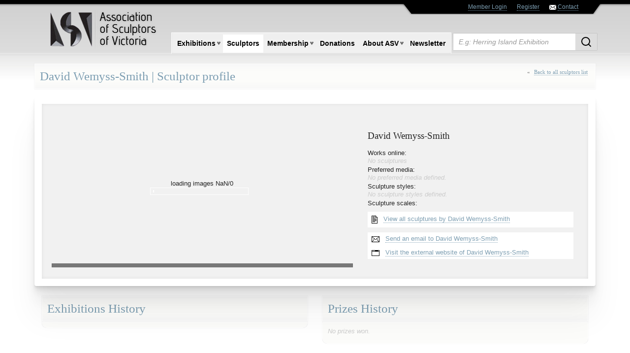

--- FILE ---
content_type: text/html; charset=UTF-8
request_url: https://sculptorsvictoria.asn.au/sculptors/profile/david-wemyss-smith1
body_size: 6317
content:
<!doctype html>
<!--[if lt IE 7]> <html class="no-js ie6 oldie" lang="en"> <![endif]-->
<!--[if IE 7]>    <html class="no-js ie7 oldie" lang="en"> <![endif]-->
<!--[if IE 8]>    <html class="no-js ie8 oldie" lang="en"> <![endif]-->
<!--[if gt IE 8]><!--> <html class="no-js" lang="en"> <!--<![endif]-->
<head>
	<meta charset="utf-8">
	<meta http-equiv="X-UA-Compatible" content="IE=edge,chrome=1">
	
	<title>
    Association of Sculptors of Victoria 
  </title>
	<meta name="description" content="The Association of Sculptors of Victoria is a not-for-profit society supporting sculpture and sculptors in Victoria, Australia. Our website serves firstly as a catalogue of works, with images and descriptions of nearly every sculpture exhibited since 2003, secondly, as a directory of individual sculptors' pages, and lastly, as a resource for members, providing news, exhibition information, and a searchable online Services and Supplies directory.">
	<meta name="keywords" content="ASV, Association of Sculptors of Victoria, sculpture, sculptor, sculptors, sculpting, MIF&amp;GS, Melbourne International Flower and Garden Show, Melbourne Flower Show, A&amp;AE, Annual and Awards Exhibition, Ola Cohn, David Abecassis, Irina Barker, Betty Collier, Valda Cuming, Susan Davies, Savaad Felich, Kevin Free, Margaret Gunnersen Thomas, Diane Kazakis, Victor Kalinowski, McCauley's Workshop, Michael Meszaros, Elaine Pullum, Jenny Rickards, Gisela Russell, Glen Smith, Jo-Jo Spook, Lise Toft" />
  <meta name="viewport" content="width=device-width, initial-scale=1, shrink-to-fit=no">

	<link rel="stylesheet" type="text/css" href="https://sculptorsvictoria.asn.au/css/style.css">
		<!--[if lt IE 9]>
	<script src="//html5shim.googlecode.com/svn/trunk/html5.js"></script>
	<![endif]-->
  
  <script type="text/javascript" src="https://cdnjs.cloudflare.com/ajax/libs/jquery/1.9.1/jquery.min.js"></script>
  <script type="text/javascript" src="https://sculptorsvictoria.asn.au/js/libs/bootstrap.min.js"></script>
	
	<!-- GA4 Google tag (gtag.js) -->
	<script async src="https://www.googletagmanager.com/gtag/js?id=G-RCZ2Y6M8MC"></script>
	<script>
		window.dataLayer = window.dataLayer || [];
		function gtag(){dataLayer.push(arguments);}
		gtag('js', new Date());

		gtag('config', 'G-RCZ2Y6M8MC');
	</script>
	<script>
		window['_fs_host'] = 'fullstory.com';
		window['_fs_script'] = 'edge.fullstory.com/s/fs.js';
		window['_fs_org'] = 'o-1FCYJV-na1';
		window['_fs_namespace'] = 'FS';
		(function(m,n,e,t,l,o,g,y){
				if (e in m) {if(m.console && m.console.log) { m.console.log('FullStory namespace conflict. Please set window["_fs_namespace"].');} return;}
				g=m[e]=function(a,b,s){g.q?g.q.push([a,b,s]):g._api(a,b,s);};g.q=[];
				o=n.createElement(t);o.async=1;o.crossOrigin='anonymous';o.src='https://'+_fs_script;
				y=n.getElementsByTagName(t)[0];y.parentNode.insertBefore(o,y);
				g.identify=function(i,v,s){g(l,{uid:i},s);if(v)g(l,v,s)};g.setUserVars=function(v,s){g(l,v,s)};g.event=function(i,v,s){g('event',{n:i,p:v},s)};
				g.anonymize=function(){g.identify(!!0)};
				g.shutdown=function(){g("rec",!1)};g.restart=function(){g("rec",!0)};
				g.log = function(a,b){g("log",[a,b])};
				g.consent=function(a){g("consent",!arguments.length||a)};
				g.identifyAccount=function(i,v){o='account';v=v||{};v.acctId=i;g(o,v)};
				g.clearUserCookie=function(){};
				g.setVars=function(n, p){g('setVars',[n,p]);};
				g._w={};y='XMLHttpRequest';g._w[y]=m[y];y='fetch';g._w[y]=m[y];
				if(m[y])m[y]=function(){return g._w[y].apply(this,arguments)};
				g._v="1.3.0";
		})(window,document,window['_fs_namespace'],'script','user');
	</script>
</head>

<body id="body_subareas">


<div id="pixel-modal"></div>

<nav class="navbar navbar-inverse navbar-fixed-top visible-xs">
  <div class="container-fluid">
    <!-- Brand and toggle get grouped for better mobile display -->
    <div class="navbar-header">
      <button type="button" class="navbar-toggle collapsed" data-toggle="collapse" data-target="#bs-example-navbar-collapse-1" aria-expanded="false">
        <span class="sr-only">Toggle navigation</span>
        <span class="icon-bar"></span>
        <span class="icon-bar"></span>
        <span class="icon-bar"></span>
      </button>
      <a class="navbar-brand" href="/">
        Association of Sculptors of Victoria
      </a>
    </div>

    <!-- Collect the nav links, forms, and other content for toggling -->
    <div class="collapse navbar-collapse" id="bs-example-navbar-collapse-1">
      <ul class="nav navbar-nav">
        <li >
          <a href="/">
            Home    
          </a>
        </li>
        <li class="dropdown ">
          <a href="#" 
          class="dropdown-toggle" 
          data-toggle="dropdown" 
          role="button" 
          aria-haspopup="true" 
          aria-expanded="false">
            Exhibitions <span class="caret"></span>
          </a>
          <ul class="dropdown-menu">
            
              <li>
                <a href="https://sculptorsvictoria.asn.au/exhibitions/view/victoria-sculpture-prize">
                  Victoria Sculpture Prize
                </a>
              </li>
            
              <li>
                <a href="https://sculptorsvictoria.asn.au/exhibitions/view/tesselaar-sculpture-prize">
                  Tesselaar Sculpture Prize
                </a>
              </li>
            
              <li>
                <a href="https://sculptorsvictoria.asn.au/exhibitions/view/melbourne-international-flower-garden-show">
                  Melbourne International Flower &amp; Garden Show
                </a>
              </li>
            
              <li>
                <a href="https://sculptorsvictoria.asn.au/exhibitions/view/mcclelland-gallery">
                  McClelland Gallery
                </a>
              </li>
            
              <li>
                <a href="https://sculptorsvictoria.asn.au/exhibitions/view/herring-island-summer-exhibition">
                  Herring Island Summer Exhibition
                </a>
              </li>
            
              <li>
                <a href="https://sculptorsvictoria.asn.au/exhibitions/view/castlemaine-market-building">
                  Castlemaine Market Building
                </a>
              </li>
            
              <li>
                <a href="https://sculptorsvictoria.asn.au/exhibitions/view/annual-awards-exhibition">
                  Annual &amp; Awards Exhibition
                </a>
              </li>
            
            <li>
              <a href="https://sculptorsvictoria.asn.au/exhibitions/application_forms">
                Application Forms
              </a>
            </li>
          </ul>
        </li>
        <li>
          <a href="/sculptors">
            Sculptors
          </a>
        </li>
        <li class="dropdown">
          <a href="#" 
          class="dropdown-toggle" 
          data-toggle="dropdown" 
          role="button" 
          aria-haspopup="true" 
          aria-expanded="false">
            Membership <span class="caret"></span>
          </a>
          <ul class="dropdown-menu">
            <li>
              <a href="/asv_sys/index.php" id="login-trigger">
                Members Login
              </a>
            </li>
            <li>
              <a href="/register">
                Member Application Form
              </a>
            </li>
          </ul>
        </li>
        <li>
          <a href="/donations">
            Donations
          </a>
        </li>
        <li class="dropdown">
          <a href="#" 
          class="dropdown-toggle" 
          data-toggle="dropdown" 
          role="button" 
          aria-haspopup="true" 
          aria-expanded="false">
            About ASV <span class="caret"></span>
          </a>
          <ul class="dropdown-menu">
            <li>
              <a href="/page/history">
                ASV History
              </a>
            </li>
            <li>
              <a href="/page/constitution">
                Constitution
              </a>
            </li>
            <li>
              <a href="/page/comissioning-guidelines">
                Comissioning Guidelines
              </a>
            </li>
            <li>
              <a href="/page/links">
                Links
              </a>
            </li>
          </ul>
        </li>
        <li>
          <a href="http://sculperenewsletter.blogspot.com.au/"
          target="_blank">
            Newsletter
          </a>
        </li>
        <li>
          <a href="/asv_sys">
            Member Login
          </a>
        </li>
        <li>
          <a href="/register">
            Register
          </a>
        </li>
      </ul>
      <form id="searchform" class="navbar-form navbar-left" method="post" action="https://sculptorsvictoria.asn.au/"  >
<div class='hiddenFields'>
<input type="hidden" name="ACT" value="8" />
<input type="hidden" name="RES" value="20" />
<input type="hidden" name="meta" value="VQEP81UaS2YxVpqbRmlBQur3jECreMygPddcYbNvtsWslnDiFa6wTNP2fWMMTzipm74VLrW5F96FOIR20WuZl5O9a7OLaVPpBe6xMA96Z74WZusLYwaSpDKOan/CEH/2WLzlblWxPjVQfVr7kaOEgcXdcnM/SD58o+RZKyqCeak5tshAHD+Es10vdJywcu4WhazrnuNsA+fT5vkNma1rN3VQAh3gVFjHbNy69KZs2fFaF7po//VYJ/Tsk8+JSeeEFVbqfgb6Vyii5nTM8nBiZfc5Zwai/xVGA92dRUCLnN28iModQd0HjLypEHeOff/t0FtU5j9jZgDxgQr5xzzdvu6MXeC787Cx2i/IiKwQa9ua3iwCZmrWImkV+GRBTZU1N7Foh6NIGXiZR/fD7NT1O9e2QEhRwIiLGW22wBOAmDIEF5F48J63vGS5p52KovV8nhbkZsIH2Uh2Hv3m7vy3SGk+ysg40Y5CGZGmkYgb1h0C+DeNRhIpShTFNdHyz9fb/u/3rWHvMZC4DChmFkURhQ+W7EPHuDDhMIwzPKGytPwEIC/GHicFlq6IE73JZv3Z4BbqPQeYR4amyiJs3ueJX7PITRlmsK5ULh6lS2AIU4/fps/gNHxNdD8HVZT8uIBJROfgTowrOtN8lxZIg8fq98862NLfzqGeEod4I6rGSs0=" />
<input type="hidden" name="site_id" value="1" />
<input type="hidden" name="csrf_token" value="d7af826caccf67749b199d8534fa134f084e4884" />
</div>

<script type="text/javascript">
//<![CDATA[

var firstcategory = 1;
var firststatus = 1;

function changemenu(index)
{
	var categories = new Array();

	var i = firstcategory;
	var j = firststatus;

	var theSearchForm = false

	if (document.searchform)
	{
		theSearchForm = document.searchform;
	}
	else if (document.getElementById('searchform'))
	{
		theSearchForm = document.getElementById('searchform');
	}

	if (theSearchForm.elements['channel_id'])
	{
		var channel_obj = theSearchForm.elements['channel_id'];
	}
	else
	{
		var channel_obj = theSearchForm.elements['channel_id[]'];
	}

	var channels = channel_obj.options[index].value;

	var reset = 0;

	for (var g = 0; g < channel_obj.options.length; g++)
	{
		if (channel_obj.options[g].value != 'null' &&
			channel_obj.options[g].selected == true)
		{
			reset++;
		}
	}

	with (theSearchForm.elements['cat_id[]'])
	{	
		if (channels == "11")
		{	

		} // END if channels

		
		if (channels == "3")
		{	

		} // END if channels

		
		if (channels == "16")
		{	
			categories[i] = new Option("-------", ""); i++; 
			categories[i] = new Option("Featured Sculptor", "1"); i++; 
			categories[i] = new Option("Standard Sculptor", "2"); i++; 

		} // END if channels

		
		if (channels == "6")
		{	

		} // END if channels

		
		if (channels == "7")
		{	

		} // END if channels

		
		if (channels == "8")
		{	

		} // END if channels

		
		if (channels == "17")
		{	

		} // END if channels

		
		if (channels == "2")
		{	

		} // END if channels

		
		if (channels == "18")
		{	

		} // END if channels

		
		if (channels == "19")
		{	

		} // END if channels

		
		if (channels == "20")
		{	

		} // END if channels

		
		if (channels == "25")
		{	

		} // END if channels

		
		if (channels == "24")
		{	

		} // END if channels

		
		if (channels == "22")
		{	

		} // END if channels

		
		if (channels == "21")
		{	
			categories[i] = new Option("-------", ""); i++; 
			categories[i] = new Option("Featured Sculptor", "1"); i++; 
			categories[i] = new Option("Standard Sculptor", "2"); i++; 

		} // END if channels

		
		if (channels == "23")
		{	

		} // END if channels

		
		if (reset > 1)
		{
			 categories = new Array();
		}

		spaceString = eval("/!-!/g");

		with (theSearchForm.elements['cat_id[]'])
		{
			for (i = length-1; i >= firstcategory; i--)
				options[i] = null;

			for (i = firstcategory; i < categories.length; i++)
			{
				options[i] = categories[i];
				options[i].text = options[i].text.replace(spaceString, String.fromCharCode(160));
			}

			options[0].selected = true;
		}

	}
}

//]]>
</script>

		
        <input type="hidden" 
        name="where" 
        value="all"/>
        <input type="hidden" 
        name="search_in" 
        value="everywhere" />
        <div class="row">
          <div class="col-xs-9">
            <input name="keywords" 
            id="keywords" 
            value=""
            type="text" 
            class="form-control" 
            placeholder="Search through ASV site ...">
          </div>
          <div class="col-xs-3">
            <button type="submit" 
            class="btn btn-default btn-block">
              Search
            </button>
          </div>
        </div>
      </form>
    </div><!-- /.navbar-collapse -->
  </div><!-- /.container-fluid -->
</nav>

<!--STARTS SLIDE_MENU -->
<div id="container" class="container">
  <div id="slide_menu_wrap" class="row hidden-xs">
    <div id="slide_menu" class="col-sm-offset-4 col-sm-8 col-md-offset-6 col-md-6">
        <div id="slide_menu_text">
          <ul>
                          
                  <li><a href="https://sculptorsvictoria.asn.au/admin.php">Member Login</a></li>
                  <li><a href="https://sculptorsvictoria.asn.au/register">Register</a></li>
                                            <li>
                  <img src="https://sculptorsvictoria.asn.au/images/contact_icon.jpg" alt="Contact ASV" title="Contact ASV" /> 
                  <a href="#" id="contact-trigger">Contact</a>
                </li>
           </ul>
       </div><!--END #SLIDE_MENU_TEXT-->
    </div> <!--END #SLIDE_MENU-->
  </div> 
  <!-- END SLIDE MENU WRAP -->
  
  <header class="row hidden-xs">
    <div class="col-sm-4 col-md-3">
      <a href="/">
        <img src="/images/logo.png" class="main-logo img-responsive">
      </a>
    </div>
    <div class="col-sm-8 col-md-9">
      <div class="row">
        <nav class="col-md-9 col-lg-8 no-padding-left">
          <ul class="topnav">
            
            <li>
              <a href="#" >Exhibitions</a>
              <ul class="subnav">
                
                  <li>
                    <a href="https://sculptorsvictoria.asn.au/exhibitions/view/victoria-sculpture-prize">
                      Victoria Sculpture Prize
                    </a>
                  </li>
                
                  <li>
                    <a href="https://sculptorsvictoria.asn.au/exhibitions/view/tesselaar-sculpture-prize">
                      Tesselaar Sculpture Prize
                    </a>
                  </li>
                
                  <li>
                    <a href="https://sculptorsvictoria.asn.au/exhibitions/view/melbourne-international-flower-garden-show">
                      Melbourne International Flower &amp; Garden Show
                    </a>
                  </li>
                
                  <li>
                    <a href="https://sculptorsvictoria.asn.au/exhibitions/view/mcclelland-gallery">
                      McClelland Gallery
                    </a>
                  </li>
                
                  <li>
                    <a href="https://sculptorsvictoria.asn.au/exhibitions/view/herring-island-summer-exhibition">
                      Herring Island Summer Exhibition
                    </a>
                  </li>
                
                  <li>
                    <a href="https://sculptorsvictoria.asn.au/exhibitions/view/castlemaine-market-building">
                      Castlemaine Market Building
                    </a>
                  </li>
                
                  <li>
                    <a href="https://sculptorsvictoria.asn.au/exhibitions/view/annual-awards-exhibition">
                      Annual &amp; Awards Exhibition
                    </a>
                  </li>
                
                <li>
                  <a href="https://sculptorsvictoria.asn.au/exhibitions/application_forms">
                    Application Forms
                  </a>
                </li>
              </ul>
            </li>
            
            
            <li>
                <a href="https://sculptorsvictoria.asn.au/sculptors" id="sculptors-menu"
                   
                    class="nav-selected"
                                  >
                  Sculptors
                </a>
              
            </li>

            
            
            
            <li>
              <a href="#" >Membership</a>
                <ul class="subnav">
                  <li><a href="#" id="login-trigger">Members Login</a></li>
                  <li><a href="https://sculptorsvictoria.asn.au/register">Member Application Form</a></li>
                </ul>
            </li>
        
            
            <li><a href="https://sculptorsvictoria.asn.au/donations/" >Donations</a></li>
            
            
            <li  class="hidden-sm"><a href="https://sculptorsvictoria.asn.au/page/history" >About ASV</a>
              <ul class="subnav">
                  <li><a href="https://sculptorsvictoria.asn.au/page/history">ASV History</a></li>
                  <li>
                    <a href="https://sculptorsvictoria.asn.au/page/constitution">
                      Constitution
                    </a>
                  </li>
                  <li>
                    <a href="https://sculptorsvictoria.asn.au/page/comissioning-guidelines">
                      Comissioning Guidelines
                    </a>
                  </li>
                  <li>
                    <a href="https://sculptorsvictoria.asn.au/page/links">
                      Links
                    </a>
                  </li>
              </ul>
            </li>
            
            
            <li class="hidden-md">
              <a href="http://sculperenewsletter.blogspot.com.au/"
              
              target="_blank"
              >
                Newsletter
              </a>
             </li>
          </ul>
        </nav>
        <div id="search_bar" class="col-md-3 col-lg-4">
          <div class="">
            <div id="search-box">
              <!-- SEARCH FORM-->
              <form id="searchform" method="post" action="https://sculptorsvictoria.asn.au/"  >
<div class='hiddenFields'>
<input type="hidden" name="ACT" value="8" />
<input type="hidden" name="RES" value="20" />
<input type="hidden" name="meta" value="VQEP81UaS2YxVpqbRmlBQur3jECreMygPddcYbNvtsWslnDiFa6wTNP2fWMMTzipm74VLrW5F96FOIR20WuZl5O9a7OLaVPpBe6xMA96Z74WZusLYwaSpDKOan/CEH/2WLzlblWxPjVQfVr7kaOEgcXdcnM/SD58o+RZKyqCeak5tshAHD+Es10vdJywcu4WhazrnuNsA+fT5vkNma1rN3VQAh3gVFjHbNy69KZs2fFaF7po//VYJ/Tsk8+JSeeEFVbqfgb6Vyii5nTM8nBiZfc5Zwai/xVGA92dRUCLnN28iModQd0HjLypEHeOff/t0FtU5j9jZgDxgQr5xzzdvu6MXeC787Cx2i/IiKwQa9ua3iwCZmrWImkV+GRBTZU1N7Foh6NIGXiZR/fD7NT1O9e2QEhRwIiLGW22wBOAmDIEF5F48J63vGS5p52KovV8nhbkZsIH2Uh2Hv3m7vy3SGk+ysg40Y5CGZGmkYgb1h0C+DeNRhIpShTFNdHyz9fb/u/3rWHvMZC4DChmFkURhQ+W7EPHuDDhMIwzPKGytPwEIC/GHicFlq6IE73JZv3Z4BbqPQeYR4amyiJs3ueJX7PITRlmsK5ULh6lS2AIU4/fps/gNHxNdD8HVZT8uIBJROfgTowrOtN8lxZIg8fq98862NLfzqGeEod4I6rGSs0=" />
<input type="hidden" name="site_id" value="1" />
<input type="hidden" name="csrf_token" value="d7af826caccf67749b199d8534fa134f084e4884" />
</div>

<script type="text/javascript">
//<![CDATA[

var firstcategory = 1;
var firststatus = 1;

function changemenu(index)
{
	var categories = new Array();

	var i = firstcategory;
	var j = firststatus;

	var theSearchForm = false

	if (document.searchform)
	{
		theSearchForm = document.searchform;
	}
	else if (document.getElementById('searchform'))
	{
		theSearchForm = document.getElementById('searchform');
	}

	if (theSearchForm.elements['channel_id'])
	{
		var channel_obj = theSearchForm.elements['channel_id'];
	}
	else
	{
		var channel_obj = theSearchForm.elements['channel_id[]'];
	}

	var channels = channel_obj.options[index].value;

	var reset = 0;

	for (var g = 0; g < channel_obj.options.length; g++)
	{
		if (channel_obj.options[g].value != 'null' &&
			channel_obj.options[g].selected == true)
		{
			reset++;
		}
	}

	with (theSearchForm.elements['cat_id[]'])
	{	
		if (channels == "11")
		{	

		} // END if channels

		
		if (channels == "3")
		{	

		} // END if channels

		
		if (channels == "16")
		{	
			categories[i] = new Option("-------", ""); i++; 
			categories[i] = new Option("Featured Sculptor", "1"); i++; 
			categories[i] = new Option("Standard Sculptor", "2"); i++; 

		} // END if channels

		
		if (channels == "6")
		{	

		} // END if channels

		
		if (channels == "7")
		{	

		} // END if channels

		
		if (channels == "8")
		{	

		} // END if channels

		
		if (channels == "17")
		{	

		} // END if channels

		
		if (channels == "2")
		{	

		} // END if channels

		
		if (channels == "18")
		{	

		} // END if channels

		
		if (channels == "19")
		{	

		} // END if channels

		
		if (channels == "20")
		{	

		} // END if channels

		
		if (channels == "25")
		{	

		} // END if channels

		
		if (channels == "24")
		{	

		} // END if channels

		
		if (channels == "22")
		{	

		} // END if channels

		
		if (channels == "21")
		{	
			categories[i] = new Option("-------", ""); i++; 
			categories[i] = new Option("Featured Sculptor", "1"); i++; 
			categories[i] = new Option("Standard Sculptor", "2"); i++; 

		} // END if channels

		
		if (channels == "23")
		{	

		} // END if channels

		
		if (reset > 1)
		{
			 categories = new Array();
		}

		spaceString = eval("/!-!/g");

		with (theSearchForm.elements['cat_id[]'])
		{
			for (i = length-1; i >= firstcategory; i--)
				options[i] = null;

			for (i = firstcategory; i < categories.length; i++)
			{
				options[i] = categories[i];
				options[i].text = options[i].text.replace(spaceString, String.fromCharCode(160));
			}

			options[0].selected = true;
		}

	}
}

//]]>
</script>

		
                <input type="hidden" 
                name="where" 
                value="all"/>
                <input type="hidden" 
                name="search_in" 
                value="everywhere" />
                <br />
                <div class="row">
                  <div class="col-sm-12 no-padding relative">
                    <input type="text" 
                    name="keywords" 
                    id="keywords" 
                    value="" 
                    size="32" 
                    maxlength="100" 
                    class="search-box form-control" 
                    placeholder="E.g: Herring Island Exhibition" /> 
                    <button type="submit" class="search-button"> 
                      <img src="/images/icon-search.svg" alt="Search">
                    </button>
                  </div>
                  
                  </div>
                <br />  
              </form>
            </div><!-- END #SEARCH_BOX-->
          </div><!-- END #SEARCH_BAR-->
        </div>
      </div>
    </div>
    
  </header>
  <!-- CLEARING SLIDE MENU -->
  <div class="clear"></div>
      


<div id="main" class="grid_12" role="main">
	
		<div class="title-bar margin-bottom">
			David Wemyss-Smith | Sculptor profile
						<div class="title-embedded-links">
				&laquo; <a href="https://sculptorsvictoria.asn.au/sculptors"> 
					Back to all sculptors list
				</a>
			</div>
		</div>
		<div id="profile-exhibitor">
			<div class="row">
				<div id="profile-works" class="col-sm-7">
					
					<div id="profile-exhibition" class="imageflow">
							
							
						    
					    	
					 </div>
					 
				</div>
				<div id="profile-summary" class="col-sm-5">
					<h3 class="vertical-margin">David Wemyss-Smith</h3>
					<ul class="no-margin no-padding">
						<li>Works online:
	            		  <div class="no-results">No sculptures</div>

						</li>
						
						<li>
							Preferred media:
															<div class="no-results">No preferred media defined.</div>
													</li>
						<li>
							Sculpture styles:
															<div class="no-results">No sculpture styles defined.</div>
													</li>
						<li>
							Sculpture scales:
															<div class="no-results">No sculpture scales defined.</div>
													</li>
						<li>
							Sculpture settings:
															<div class="no-results">No sculpture settings defined.</div>
								
						</li>
						<li>
							Works to Comission:
															<strong>No</strong>
								
						</li>
						<li>
							Runs Classes:
															<strong>No</strong>
													</li>
					</ul>	
					<div class="profile-links-box">
						<img src="https://sculptorsvictoria.asn.au/images/icon_list.gif" alt="View all {sculptor_name} sculptures list" />
						<a href="https://sculptorsvictoria.asn.au/sculptors/sculptures_list/david-wemyss-smith1" id="ajax-sculptures-list">View all sculptures by David Wemyss-Smith</a>
						
					</div>
					
					<div class="profile-links-box">
						<img src="https://sculptorsvictoria.asn.au/images/icon_mail.gif" alt="Send an email to David Wemyss-Smith" />
						
						<a href="#" id="contact-trigger" name="david-wemyss-smith1">
							Send an email to David Wemyss-Smith <br>
						</a>
													<img src="https://sculptorsvictoria.asn.au/images/icon_web.gif" alt="Visit website" />
							<a href="manyunggallery.com.au" target="_blank">Visit the external website of David Wemyss-Smith</a>
											</div>
					
				</div>
			</div>
		</div> 

		<div id="loading"></div>
		<div id="details-wrap">
						<div>
				<section class="col-sm-6">
					<div class="title-bar">
						Exhibitions History
					</div>
					
					<div class="box-wrap">
	          			
					</div>
					
				</section>

				<section class="col-sm-6">
					<div class="title-bar">
						Prizes History
					</div>
					
					<div class="box-wrap">
	          			  <span class="no-results">No prizes won.</span><br><br>
  
					</div>
							
				</section>
			</div>
		</div><!-- END #DETAILS-WRAP-->
	
</div>
</div>


<script type="text/javascript" src="https://sculptorsvictoria.asn.au/js/plugins.js"></script>
<script type="text/javascript" src="https://sculptorsvictoria.asn.au/js/script.js?v=1"></script>
<!-- end scripts-->
<script type="text/javascript" src="https://sculptorsvictoria.asn.au/js/libs/imageflow.packed.js"></script>

<footer>
  <div class="container">
    <div class="row">
      <div class="col-sm-12" id="top-link-wrap">
        <a href="#top" id="top-link"> &uarr;  Scroll back to the top</a>
      </div>
      <div style="margin-top:90px; width:auto;">
      &copy; 2026 | Association of Sculptors of Victoria<br/>
      <a href="mailto:mail@sculptorsvictoria.asn">mail@sculptorsvictoria.asn.au</a>
      </div>
      <div class="col-sm-12">
  	    <div class="created-by-marby">
  	    	<a href="http://marby.com.au" target="_blank" title="Created by Marby">	
  	    		<span>Created by </span>
  	    		<img src="/images/marby-logo.svg" alt="Created by Marby" title="Created by Marby">
  	    	</a>
  	    </div>
      </div>
      <div class="container_12">
        <div class="col-sm-12 sponsor-image-wrap">
          <p class="white-text sponsor-image text-left margin-bottom">
              Proudly supported by: 
          </p>
        </div>
        
          
          <div class="col-sm-3 col-md-2 sponsor-image-wrap">
            <div class="sponsor-image">
              
              <a href="https://kooyonga.com.au/" target="_blank">
                <img src="https://sculptorsvictoria.asn.au/images/uploads/resources/14139/kc_logotype_rgb_lge_400x_1-removebg-preview__processed.png" 
                alt="Kooyonga Wines"
                class="img-responsive">
              </a>
              
            </div>
          </div>
          
        
          
          <div class="col-sm-3 col-md-2 sponsor-image-wrap">
            <div class="sponsor-image">
              
              <a href="https://dalchem.com.au/" target="_blank">
                <img src="https://sculptorsvictoria.asn.au/images/uploads/resources/14140/logo1__processed.png" 
                alt="Dalchem Products"
                class="img-responsive">
              </a>
              
            </div>
          </div>
          
        
          
          <div class="col-sm-3 col-md-2 sponsor-image-wrap">
            <div class="sponsor-image">
              
              <a href="https://www.art-almanac.com.au/" target="_blank">
                <img src="https://sculptorsvictoria.asn.au/images/uploads/resources/14141/logo__processed.png" 
                alt="Art Almanac"
                class="img-responsive">
              </a>
              
            </div>
          </div>
          
        
          
          <div class="col-sm-3 col-md-2 sponsor-image-wrap">
            <div class="sponsor-image">
              
              <a href="https://vasgallery.org.au/" target="_blank">
                <img src="https://sculptorsvictoria.asn.au/images/uploads/resources/14142/vic_artists_soc__processed.png" 
                alt="Victorian Artists Society"
                class="img-responsive">
              </a>
              
            </div>
          </div>
          
        
          
          <div class="col-sm-3 col-md-2 sponsor-image-wrap">
            <div class="sponsor-image">
              
              <a href="https://www.malwood.com.au/" target="_blank">
                <img src="https://sculptorsvictoria.asn.au/images/uploads/resources/20330/mal-wood-logo__processed.jpg" 
                alt="Mal Wood Foundry"
                class="img-responsive">
              </a>
              
            </div>
          </div>
          
        
      </div>
    </div>
  </div>
</footer>
</body>
</html>


--- FILE ---
content_type: text/css
request_url: https://sculptorsvictoria.asn.au/css/style.css
body_size: 35534
content:
/*!
 * Bootstrap v3.3.7 (http://getbootstrap.com)
 * Copyright 2011-2016 Twitter, Inc.
 * Licensed under MIT (https://github.com/twbs/bootstrap/blob/master/LICENSE)
 *//*! normalize.css v3.0.3 | MIT License | github.com/necolas/normalize.css */html{font-family:sans-serif;-ms-text-size-adjust:100%;-webkit-text-size-adjust:100%}body{margin:0}article,aside,details,figcaption,figure,footer,header,hgroup,main,menu,nav,section,summary{display:block}audio,canvas,progress,video{display:inline-block;vertical-align:baseline}audio:not([controls]){display:none;height:0}[hidden],template{display:none}a{background-color:transparent}a:active,a:hover{outline:0}abbr[title]{border-bottom:1px dotted}b,strong{font-weight:bold}dfn{font-style:italic}h1{font-size:2em;margin:0.67em 0}mark{background:#ff0;color:#000}small{font-size:80%}sub,sup{font-size:75%;line-height:0;position:relative;vertical-align:baseline}sup{top:-0.5em}sub{bottom:-0.25em}img{border:0}svg:not(:root){overflow:hidden}figure{margin:1em 40px}hr{box-sizing:content-box;height:0}pre{overflow:auto}code,kbd,pre,samp{font-family:monospace, monospace;font-size:1em}button,input,optgroup,select,textarea{color:inherit;font:inherit;margin:0}button{overflow:visible}button,select{text-transform:none}button,html input[type="button"],input[type="reset"],input[type="submit"]{-webkit-appearance:button;cursor:pointer}button[disabled],html input[disabled]{cursor:default}button::-moz-focus-inner,input::-moz-focus-inner{border:0;padding:0}input{line-height:normal}input[type="checkbox"],input[type="radio"]{box-sizing:border-box;padding:0}input[type="number"]::-webkit-inner-spin-button,input[type="number"]::-webkit-outer-spin-button{height:auto}input[type="search"]{-webkit-appearance:textfield;box-sizing:content-box}input[type="search"]::-webkit-search-cancel-button,input[type="search"]::-webkit-search-decoration{-webkit-appearance:none}fieldset{border:1px solid #c0c0c0;margin:0 2px;padding:0.35em 0.625em 0.75em}legend{border:0;padding:0}textarea{overflow:auto}optgroup{font-weight:bold}table{border-collapse:collapse;border-spacing:0}td,th{padding:0}/*! Source: https://github.com/h5bp/html5-boilerplate/blob/master/src/css/main.css */@media print{*,*:before,*:after{background:transparent !important;color:#000 !important;box-shadow:none !important;text-shadow:none !important}a,a:visited{text-decoration:underline}a[href]:after{content:" (" attr(href) ")"}abbr[title]:after{content:" (" attr(title) ")"}a[href^="#"]:after,a[href^="javascript:"]:after{content:""}pre,blockquote{border:1px solid #999;page-break-inside:avoid}thead{display:table-header-group}tr,img{page-break-inside:avoid}img{max-width:100% !important}p,h2,h3{orphans:3;widows:3}h2,h3{page-break-after:avoid}.navbar{display:none}.btn>.caret,.dropup>.btn>.caret{border-top-color:#000 !important}.label{border:1px solid #000}.table{border-collapse:collapse !important}.table td,.table th{background-color:#fff !important}.table-bordered th,.table-bordered td{border:1px solid #ddd !important}}@font-face{font-family:'Glyphicons Halflings';src:url("../fonts/bootstrap/glyphicons-halflings-regular.eot");src:url("../fonts/bootstrap/glyphicons-halflings-regular.eot?#iefix") format("embedded-opentype"),url("../fonts/bootstrap/glyphicons-halflings-regular.woff2") format("woff2"),url("../fonts/bootstrap/glyphicons-halflings-regular.woff") format("woff"),url("../fonts/bootstrap/glyphicons-halflings-regular.ttf") format("truetype"),url("../fonts/bootstrap/glyphicons-halflings-regular.svg#glyphicons_halflingsregular") format("svg")}.glyphicon{position:relative;top:1px;display:inline-block;font-family:'Glyphicons Halflings';font-style:normal;font-weight:normal;line-height:1;-webkit-font-smoothing:antialiased;-moz-osx-font-smoothing:grayscale}.glyphicon-asterisk:before{content:"\002a"}.glyphicon-plus:before{content:"\002b"}.glyphicon-euro:before,.glyphicon-eur:before{content:"\20ac"}.glyphicon-minus:before{content:"\2212"}.glyphicon-cloud:before{content:"\2601"}.glyphicon-envelope:before{content:"\2709"}.glyphicon-pencil:before{content:"\270f"}.glyphicon-glass:before{content:"\e001"}.glyphicon-music:before{content:"\e002"}.glyphicon-search:before{content:"\e003"}.glyphicon-heart:before{content:"\e005"}.glyphicon-star:before{content:"\e006"}.glyphicon-star-empty:before{content:"\e007"}.glyphicon-user:before{content:"\e008"}.glyphicon-film:before{content:"\e009"}.glyphicon-th-large:before{content:"\e010"}.glyphicon-th:before{content:"\e011"}.glyphicon-th-list:before{content:"\e012"}.glyphicon-ok:before{content:"\e013"}.glyphicon-remove:before{content:"\e014"}.glyphicon-zoom-in:before{content:"\e015"}.glyphicon-zoom-out:before{content:"\e016"}.glyphicon-off:before{content:"\e017"}.glyphicon-signal:before{content:"\e018"}.glyphicon-cog:before{content:"\e019"}.glyphicon-trash:before{content:"\e020"}.glyphicon-home:before{content:"\e021"}.glyphicon-file:before{content:"\e022"}.glyphicon-time:before{content:"\e023"}.glyphicon-road:before{content:"\e024"}.glyphicon-download-alt:before{content:"\e025"}.glyphicon-download:before{content:"\e026"}.glyphicon-upload:before{content:"\e027"}.glyphicon-inbox:before{content:"\e028"}.glyphicon-play-circle:before{content:"\e029"}.glyphicon-repeat:before{content:"\e030"}.glyphicon-refresh:before{content:"\e031"}.glyphicon-list-alt:before{content:"\e032"}.glyphicon-lock:before{content:"\e033"}.glyphicon-flag:before{content:"\e034"}.glyphicon-headphones:before{content:"\e035"}.glyphicon-volume-off:before{content:"\e036"}.glyphicon-volume-down:before{content:"\e037"}.glyphicon-volume-up:before{content:"\e038"}.glyphicon-qrcode:before{content:"\e039"}.glyphicon-barcode:before{content:"\e040"}.glyphicon-tag:before{content:"\e041"}.glyphicon-tags:before{content:"\e042"}.glyphicon-book:before{content:"\e043"}.glyphicon-bookmark:before{content:"\e044"}.glyphicon-print:before{content:"\e045"}.glyphicon-camera:before{content:"\e046"}.glyphicon-font:before{content:"\e047"}.glyphicon-bold:before{content:"\e048"}.glyphicon-italic:before{content:"\e049"}.glyphicon-text-height:before{content:"\e050"}.glyphicon-text-width:before{content:"\e051"}.glyphicon-align-left:before{content:"\e052"}.glyphicon-align-center:before{content:"\e053"}.glyphicon-align-right:before{content:"\e054"}.glyphicon-align-justify:before{content:"\e055"}.glyphicon-list:before{content:"\e056"}.glyphicon-indent-left:before{content:"\e057"}.glyphicon-indent-right:before{content:"\e058"}.glyphicon-facetime-video:before{content:"\e059"}.glyphicon-picture:before{content:"\e060"}.glyphicon-map-marker:before{content:"\e062"}.glyphicon-adjust:before{content:"\e063"}.glyphicon-tint:before{content:"\e064"}.glyphicon-edit:before{content:"\e065"}.glyphicon-share:before{content:"\e066"}.glyphicon-check:before{content:"\e067"}.glyphicon-move:before{content:"\e068"}.glyphicon-step-backward:before{content:"\e069"}.glyphicon-fast-backward:before{content:"\e070"}.glyphicon-backward:before{content:"\e071"}.glyphicon-play:before{content:"\e072"}.glyphicon-pause:before{content:"\e073"}.glyphicon-stop:before{content:"\e074"}.glyphicon-forward:before{content:"\e075"}.glyphicon-fast-forward:before{content:"\e076"}.glyphicon-step-forward:before{content:"\e077"}.glyphicon-eject:before{content:"\e078"}.glyphicon-chevron-left:before{content:"\e079"}.glyphicon-chevron-right:before{content:"\e080"}.glyphicon-plus-sign:before{content:"\e081"}.glyphicon-minus-sign:before{content:"\e082"}.glyphicon-remove-sign:before{content:"\e083"}.glyphicon-ok-sign:before{content:"\e084"}.glyphicon-question-sign:before{content:"\e085"}.glyphicon-info-sign:before{content:"\e086"}.glyphicon-screenshot:before{content:"\e087"}.glyphicon-remove-circle:before{content:"\e088"}.glyphicon-ok-circle:before{content:"\e089"}.glyphicon-ban-circle:before{content:"\e090"}.glyphicon-arrow-left:before{content:"\e091"}.glyphicon-arrow-right:before{content:"\e092"}.glyphicon-arrow-up:before{content:"\e093"}.glyphicon-arrow-down:before{content:"\e094"}.glyphicon-share-alt:before{content:"\e095"}.glyphicon-resize-full:before{content:"\e096"}.glyphicon-resize-small:before{content:"\e097"}.glyphicon-exclamation-sign:before{content:"\e101"}.glyphicon-gift:before{content:"\e102"}.glyphicon-leaf:before{content:"\e103"}.glyphicon-fire:before{content:"\e104"}.glyphicon-eye-open:before{content:"\e105"}.glyphicon-eye-close:before{content:"\e106"}.glyphicon-warning-sign:before{content:"\e107"}.glyphicon-plane:before{content:"\e108"}.glyphicon-calendar:before{content:"\e109"}.glyphicon-random:before{content:"\e110"}.glyphicon-comment:before{content:"\e111"}.glyphicon-magnet:before{content:"\e112"}.glyphicon-chevron-up:before{content:"\e113"}.glyphicon-chevron-down:before{content:"\e114"}.glyphicon-retweet:before{content:"\e115"}.glyphicon-shopping-cart:before{content:"\e116"}.glyphicon-folder-close:before{content:"\e117"}.glyphicon-folder-open:before{content:"\e118"}.glyphicon-resize-vertical:before{content:"\e119"}.glyphicon-resize-horizontal:before{content:"\e120"}.glyphicon-hdd:before{content:"\e121"}.glyphicon-bullhorn:before{content:"\e122"}.glyphicon-bell:before{content:"\e123"}.glyphicon-certificate:before{content:"\e124"}.glyphicon-thumbs-up:before{content:"\e125"}.glyphicon-thumbs-down:before{content:"\e126"}.glyphicon-hand-right:before{content:"\e127"}.glyphicon-hand-left:before{content:"\e128"}.glyphicon-hand-up:before{content:"\e129"}.glyphicon-hand-down:before{content:"\e130"}.glyphicon-circle-arrow-right:before{content:"\e131"}.glyphicon-circle-arrow-left:before{content:"\e132"}.glyphicon-circle-arrow-up:before{content:"\e133"}.glyphicon-circle-arrow-down:before{content:"\e134"}.glyphicon-globe:before{content:"\e135"}.glyphicon-wrench:before{content:"\e136"}.glyphicon-tasks:before{content:"\e137"}.glyphicon-filter:before{content:"\e138"}.glyphicon-briefcase:before{content:"\e139"}.glyphicon-fullscreen:before{content:"\e140"}.glyphicon-dashboard:before{content:"\e141"}.glyphicon-paperclip:before{content:"\e142"}.glyphicon-heart-empty:before{content:"\e143"}.glyphicon-link:before{content:"\e144"}.glyphicon-phone:before{content:"\e145"}.glyphicon-pushpin:before{content:"\e146"}.glyphicon-usd:before{content:"\e148"}.glyphicon-gbp:before{content:"\e149"}.glyphicon-sort:before{content:"\e150"}.glyphicon-sort-by-alphabet:before{content:"\e151"}.glyphicon-sort-by-alphabet-alt:before{content:"\e152"}.glyphicon-sort-by-order:before{content:"\e153"}.glyphicon-sort-by-order-alt:before{content:"\e154"}.glyphicon-sort-by-attributes:before{content:"\e155"}.glyphicon-sort-by-attributes-alt:before{content:"\e156"}.glyphicon-unchecked:before{content:"\e157"}.glyphicon-expand:before{content:"\e158"}.glyphicon-collapse-down:before{content:"\e159"}.glyphicon-collapse-up:before{content:"\e160"}.glyphicon-log-in:before{content:"\e161"}.glyphicon-flash:before{content:"\e162"}.glyphicon-log-out:before{content:"\e163"}.glyphicon-new-window:before{content:"\e164"}.glyphicon-record:before{content:"\e165"}.glyphicon-save:before{content:"\e166"}.glyphicon-open:before{content:"\e167"}.glyphicon-saved:before{content:"\e168"}.glyphicon-import:before{content:"\e169"}.glyphicon-export:before{content:"\e170"}.glyphicon-send:before{content:"\e171"}.glyphicon-floppy-disk:before{content:"\e172"}.glyphicon-floppy-saved:before{content:"\e173"}.glyphicon-floppy-remove:before{content:"\e174"}.glyphicon-floppy-save:before{content:"\e175"}.glyphicon-floppy-open:before{content:"\e176"}.glyphicon-credit-card:before{content:"\e177"}.glyphicon-transfer:before{content:"\e178"}.glyphicon-cutlery:before{content:"\e179"}.glyphicon-header:before{content:"\e180"}.glyphicon-compressed:before{content:"\e181"}.glyphicon-earphone:before{content:"\e182"}.glyphicon-phone-alt:before{content:"\e183"}.glyphicon-tower:before{content:"\e184"}.glyphicon-stats:before{content:"\e185"}.glyphicon-sd-video:before{content:"\e186"}.glyphicon-hd-video:before{content:"\e187"}.glyphicon-subtitles:before{content:"\e188"}.glyphicon-sound-stereo:before{content:"\e189"}.glyphicon-sound-dolby:before{content:"\e190"}.glyphicon-sound-5-1:before{content:"\e191"}.glyphicon-sound-6-1:before{content:"\e192"}.glyphicon-sound-7-1:before{content:"\e193"}.glyphicon-copyright-mark:before{content:"\e194"}.glyphicon-registration-mark:before{content:"\e195"}.glyphicon-cloud-download:before{content:"\e197"}.glyphicon-cloud-upload:before{content:"\e198"}.glyphicon-tree-conifer:before{content:"\e199"}.glyphicon-tree-deciduous:before{content:"\e200"}.glyphicon-cd:before{content:"\e201"}.glyphicon-save-file:before{content:"\e202"}.glyphicon-open-file:before{content:"\e203"}.glyphicon-level-up:before{content:"\e204"}.glyphicon-copy:before{content:"\e205"}.glyphicon-paste:before{content:"\e206"}.glyphicon-alert:before{content:"\e209"}.glyphicon-equalizer:before{content:"\e210"}.glyphicon-king:before{content:"\e211"}.glyphicon-queen:before{content:"\e212"}.glyphicon-pawn:before{content:"\e213"}.glyphicon-bishop:before{content:"\e214"}.glyphicon-knight:before{content:"\e215"}.glyphicon-baby-formula:before{content:"\e216"}.glyphicon-tent:before{content:"\26fa"}.glyphicon-blackboard:before{content:"\e218"}.glyphicon-bed:before{content:"\e219"}.glyphicon-apple:before{content:"\f8ff"}.glyphicon-erase:before{content:"\e221"}.glyphicon-hourglass:before{content:"\231b"}.glyphicon-lamp:before{content:"\e223"}.glyphicon-duplicate:before{content:"\e224"}.glyphicon-piggy-bank:before{content:"\e225"}.glyphicon-scissors:before{content:"\e226"}.glyphicon-bitcoin:before{content:"\e227"}.glyphicon-btc:before{content:"\e227"}.glyphicon-xbt:before{content:"\e227"}.glyphicon-yen:before{content:"\00a5"}.glyphicon-jpy:before{content:"\00a5"}.glyphicon-ruble:before{content:"\20bd"}.glyphicon-rub:before{content:"\20bd"}.glyphicon-scale:before{content:"\e230"}.glyphicon-ice-lolly:before{content:"\e231"}.glyphicon-ice-lolly-tasted:before{content:"\e232"}.glyphicon-education:before{content:"\e233"}.glyphicon-option-horizontal:before{content:"\e234"}.glyphicon-option-vertical:before{content:"\e235"}.glyphicon-menu-hamburger:before{content:"\e236"}.glyphicon-modal-window:before{content:"\e237"}.glyphicon-oil:before{content:"\e238"}.glyphicon-grain:before{content:"\e239"}.glyphicon-sunglasses:before{content:"\e240"}.glyphicon-text-size:before{content:"\e241"}.glyphicon-text-color:before{content:"\e242"}.glyphicon-text-background:before{content:"\e243"}.glyphicon-object-align-top:before{content:"\e244"}.glyphicon-object-align-bottom:before{content:"\e245"}.glyphicon-object-align-horizontal:before{content:"\e246"}.glyphicon-object-align-left:before{content:"\e247"}.glyphicon-object-align-vertical:before{content:"\e248"}.glyphicon-object-align-right:before{content:"\e249"}.glyphicon-triangle-right:before{content:"\e250"}.glyphicon-triangle-left:before{content:"\e251"}.glyphicon-triangle-bottom:before{content:"\e252"}.glyphicon-triangle-top:before{content:"\e253"}.glyphicon-console:before{content:"\e254"}.glyphicon-superscript:before{content:"\e255"}.glyphicon-subscript:before{content:"\e256"}.glyphicon-menu-left:before{content:"\e257"}.glyphicon-menu-right:before{content:"\e258"}.glyphicon-menu-down:before{content:"\e259"}.glyphicon-menu-up:before{content:"\e260"}*{-webkit-box-sizing:border-box;-moz-box-sizing:border-box;box-sizing:border-box}*:before,*:after{-webkit-box-sizing:border-box;-moz-box-sizing:border-box;box-sizing:border-box}html{font-size:10px;-webkit-tap-highlight-color:transparent}body{font-family:"Helvetica Neue",Helvetica,Arial,sans-serif;font-size:14px;line-height:1.42857;color:#333;background-color:#fff}input,button,select,textarea{font-family:inherit;font-size:inherit;line-height:inherit}a{color:#337ab7;text-decoration:none}a:hover,a:focus{color:#23527c;text-decoration:underline}a:focus{outline:5px auto -webkit-focus-ring-color;outline-offset:-2px}figure{margin:0}img{vertical-align:middle}.img-responsive{display:block;max-width:100%;height:auto}.img-rounded{border-radius:6px}.img-thumbnail{padding:4px;line-height:1.42857;background-color:#fff;border:1px solid #ddd;border-radius:4px;-webkit-transition:all 0.2s ease-in-out;-o-transition:all 0.2s ease-in-out;transition:all 0.2s ease-in-out;display:inline-block;max-width:100%;height:auto}.img-circle{border-radius:50%}hr{margin-top:20px;margin-bottom:20px;border:0;border-top:1px solid #eee}.sr-only{position:absolute;width:1px;height:1px;margin:-1px;padding:0;overflow:hidden;clip:rect(0, 0, 0, 0);border:0}.sr-only-focusable:active,.sr-only-focusable:focus{position:static;width:auto;height:auto;margin:0;overflow:visible;clip:auto}[role="button"]{cursor:pointer}h1,h2,h3,h4,h5,h6,.h1,.h2,.h3,.h4,.h5,.h6{font-family:inherit;font-weight:500;line-height:1.1;color:inherit}h1 small,h1 .small,h2 small,h2 .small,h3 small,h3 .small,h4 small,h4 .small,h5 small,h5 .small,h6 small,h6 .small,.h1 small,.h1 .small,.h2 small,.h2 .small,.h3 small,.h3 .small,.h4 small,.h4 .small,.h5 small,.h5 .small,.h6 small,.h6 .small{font-weight:normal;line-height:1;color:#777}h1,.h1,h2,.h2,h3,.h3{margin-top:20px;margin-bottom:10px}h1 small,h1 .small,.h1 small,.h1 .small,h2 small,h2 .small,.h2 small,.h2 .small,h3 small,h3 .small,.h3 small,.h3 .small{font-size:65%}h4,.h4,h5,.h5,h6,.h6{margin-top:10px;margin-bottom:10px}h4 small,h4 .small,.h4 small,.h4 .small,h5 small,h5 .small,.h5 small,.h5 .small,h6 small,h6 .small,.h6 small,.h6 .small{font-size:75%}h1,.h1{font-size:36px}h2,.h2{font-size:30px}h3,.h3{font-size:24px}h4,.h4{font-size:18px}h5,.h5{font-size:14px}h6,.h6{font-size:12px}p{margin:0 0 10px}.lead{margin-bottom:20px;font-size:16px;font-weight:300;line-height:1.4}@media (min-width: 768px){.lead{font-size:21px}}small,.small{font-size:85%}mark,.mark{background-color:#fcf8e3;padding:.2em}.text-left{text-align:left}.text-right{text-align:right}.text-center{text-align:center}.text-justify{text-align:justify}.text-nowrap{white-space:nowrap}.text-lowercase{text-transform:lowercase}.text-uppercase,.initialism{text-transform:uppercase}.text-capitalize{text-transform:capitalize}.text-muted{color:#777}.text-primary{color:#337ab7}a.text-primary:hover,a.text-primary:focus{color:#286090}.text-success{color:#3c763d}a.text-success:hover,a.text-success:focus{color:#2b542c}.text-info{color:#31708f}a.text-info:hover,a.text-info:focus{color:#245269}.text-warning{color:#8a6d3b}a.text-warning:hover,a.text-warning:focus{color:#66512c}.text-danger{color:#a94442}a.text-danger:hover,a.text-danger:focus{color:#843534}.bg-primary{color:#fff}.bg-primary{background-color:#337ab7}a.bg-primary:hover,a.bg-primary:focus{background-color:#286090}.bg-success{background-color:#dff0d8}a.bg-success:hover,a.bg-success:focus{background-color:#c1e2b3}.bg-info{background-color:#d9edf7}a.bg-info:hover,a.bg-info:focus{background-color:#afd9ee}.bg-warning{background-color:#fcf8e3}a.bg-warning:hover,a.bg-warning:focus{background-color:#f7ecb5}.bg-danger{background-color:#f2dede}a.bg-danger:hover,a.bg-danger:focus{background-color:#e4b9b9}.page-header{padding-bottom:9px;margin:40px 0 20px;border-bottom:1px solid #eee}ul,ol{margin-top:0;margin-bottom:10px}ul ul,ul ol,ol ul,ol ol{margin-bottom:0}.list-unstyled{padding-left:0;list-style:none}.list-inline{padding-left:0;list-style:none;margin-left:-5px}.list-inline>li{display:inline-block;padding-left:5px;padding-right:5px}dl{margin-top:0;margin-bottom:20px}dt,dd{line-height:1.42857}dt{font-weight:bold}dd{margin-left:0}.dl-horizontal dd:before,.dl-horizontal dd:after{content:" ";display:table}.dl-horizontal dd:after{clear:both}@media (min-width: 768px){.dl-horizontal dt{float:left;width:160px;clear:left;text-align:right;overflow:hidden;text-overflow:ellipsis;white-space:nowrap}.dl-horizontal dd{margin-left:180px}}abbr[title],abbr[data-original-title]{cursor:help;border-bottom:1px dotted #777}.initialism{font-size:90%}blockquote{padding:10px 20px;margin:0 0 20px;font-size:17.5px;border-left:5px solid #eee}blockquote p:last-child,blockquote ul:last-child,blockquote ol:last-child{margin-bottom:0}blockquote footer,blockquote small,blockquote .small{display:block;font-size:80%;line-height:1.42857;color:#777}blockquote footer:before,blockquote small:before,blockquote .small:before{content:'\2014 \00A0'}.blockquote-reverse,blockquote.pull-right{padding-right:15px;padding-left:0;border-right:5px solid #eee;border-left:0;text-align:right}.blockquote-reverse footer:before,.blockquote-reverse small:before,.blockquote-reverse .small:before,blockquote.pull-right footer:before,blockquote.pull-right small:before,blockquote.pull-right .small:before{content:''}.blockquote-reverse footer:after,.blockquote-reverse small:after,.blockquote-reverse .small:after,blockquote.pull-right footer:after,blockquote.pull-right small:after,blockquote.pull-right .small:after{content:'\00A0 \2014'}address{margin-bottom:20px;font-style:normal;line-height:1.42857}code,kbd,pre,samp{font-family:Menlo,Monaco,Consolas,"Courier New",monospace}code{padding:2px 4px;font-size:90%;color:#c7254e;background-color:#f9f2f4;border-radius:4px}kbd{padding:2px 4px;font-size:90%;color:#fff;background-color:#333;border-radius:3px;box-shadow:inset 0 -1px 0 rgba(0,0,0,0.25)}kbd kbd{padding:0;font-size:100%;font-weight:bold;box-shadow:none}pre{display:block;padding:9.5px;margin:0 0 10px;font-size:13px;line-height:1.42857;word-break:break-all;word-wrap:break-word;color:#333;background-color:#f5f5f5;border:1px solid #ccc;border-radius:4px}pre code{padding:0;font-size:inherit;color:inherit;white-space:pre-wrap;background-color:transparent;border-radius:0}.pre-scrollable{max-height:340px;overflow-y:scroll}.container{margin-right:auto;margin-left:auto;padding-left:15px;padding-right:15px}.container:before,.container:after{content:" ";display:table}.container:after{clear:both}@media (min-width: 768px){.container{width:750px}}@media (min-width: 992px){.container{width:970px}}@media (min-width: 1200px){.container{width:1170px}}.container-fluid{margin-right:auto;margin-left:auto;padding-left:15px;padding-right:15px}.container-fluid:before,.container-fluid:after{content:" ";display:table}.container-fluid:after{clear:both}.row{margin-left:-15px;margin-right:-15px}.row:before,.row:after{content:" ";display:table}.row:after{clear:both}.col-xs-1,.col-sm-1,.col-md-1,.col-lg-1,.col-xs-2,.col-sm-2,.col-md-2,.col-lg-2,.col-xs-3,.col-sm-3,.col-md-3,.col-lg-3,.col-xs-4,.col-sm-4,.col-md-4,.col-lg-4,.col-xs-5,.col-sm-5,.col-md-5,.col-lg-5,.col-xs-6,.col-sm-6,.col-md-6,.col-lg-6,.col-xs-7,.col-sm-7,.col-md-7,.col-lg-7,.col-xs-8,.col-sm-8,.col-md-8,.col-lg-8,.col-xs-9,.col-sm-9,.col-md-9,.col-lg-9,.col-xs-10,.col-sm-10,.col-md-10,.col-lg-10,.col-xs-11,.col-sm-11,.col-md-11,.col-lg-11,.col-xs-12,.col-sm-12,.col-md-12,.col-lg-12{position:relative;min-height:1px;padding-left:15px;padding-right:15px}.col-xs-1,.col-xs-2,.col-xs-3,.col-xs-4,.col-xs-5,.col-xs-6,.col-xs-7,.col-xs-8,.col-xs-9,.col-xs-10,.col-xs-11,.col-xs-12{float:left}.col-xs-1{width:8.33333%}.col-xs-2{width:16.66667%}.col-xs-3{width:25%}.col-xs-4{width:33.33333%}.col-xs-5{width:41.66667%}.col-xs-6{width:50%}.col-xs-7{width:58.33333%}.col-xs-8{width:66.66667%}.col-xs-9{width:75%}.col-xs-10{width:83.33333%}.col-xs-11{width:91.66667%}.col-xs-12{width:100%}.col-xs-pull-0{right:auto}.col-xs-pull-1{right:8.33333%}.col-xs-pull-2{right:16.66667%}.col-xs-pull-3{right:25%}.col-xs-pull-4{right:33.33333%}.col-xs-pull-5{right:41.66667%}.col-xs-pull-6{right:50%}.col-xs-pull-7{right:58.33333%}.col-xs-pull-8{right:66.66667%}.col-xs-pull-9{right:75%}.col-xs-pull-10{right:83.33333%}.col-xs-pull-11{right:91.66667%}.col-xs-pull-12{right:100%}.col-xs-push-0{left:auto}.col-xs-push-1{left:8.33333%}.col-xs-push-2{left:16.66667%}.col-xs-push-3{left:25%}.col-xs-push-4{left:33.33333%}.col-xs-push-5{left:41.66667%}.col-xs-push-6{left:50%}.col-xs-push-7{left:58.33333%}.col-xs-push-8{left:66.66667%}.col-xs-push-9{left:75%}.col-xs-push-10{left:83.33333%}.col-xs-push-11{left:91.66667%}.col-xs-push-12{left:100%}.col-xs-offset-0{margin-left:0%}.col-xs-offset-1{margin-left:8.33333%}.col-xs-offset-2{margin-left:16.66667%}.col-xs-offset-3{margin-left:25%}.col-xs-offset-4{margin-left:33.33333%}.col-xs-offset-5{margin-left:41.66667%}.col-xs-offset-6{margin-left:50%}.col-xs-offset-7{margin-left:58.33333%}.col-xs-offset-8{margin-left:66.66667%}.col-xs-offset-9{margin-left:75%}.col-xs-offset-10{margin-left:83.33333%}.col-xs-offset-11{margin-left:91.66667%}.col-xs-offset-12{margin-left:100%}@media (min-width: 768px){.col-sm-1,.col-sm-2,.col-sm-3,.col-sm-4,.col-sm-5,.col-sm-6,.col-sm-7,.col-sm-8,.col-sm-9,.col-sm-10,.col-sm-11,.col-sm-12{float:left}.col-sm-1{width:8.33333%}.col-sm-2{width:16.66667%}.col-sm-3{width:25%}.col-sm-4{width:33.33333%}.col-sm-5{width:41.66667%}.col-sm-6{width:50%}.col-sm-7{width:58.33333%}.col-sm-8{width:66.66667%}.col-sm-9{width:75%}.col-sm-10{width:83.33333%}.col-sm-11{width:91.66667%}.col-sm-12{width:100%}.col-sm-pull-0{right:auto}.col-sm-pull-1{right:8.33333%}.col-sm-pull-2{right:16.66667%}.col-sm-pull-3{right:25%}.col-sm-pull-4{right:33.33333%}.col-sm-pull-5{right:41.66667%}.col-sm-pull-6{right:50%}.col-sm-pull-7{right:58.33333%}.col-sm-pull-8{right:66.66667%}.col-sm-pull-9{right:75%}.col-sm-pull-10{right:83.33333%}.col-sm-pull-11{right:91.66667%}.col-sm-pull-12{right:100%}.col-sm-push-0{left:auto}.col-sm-push-1{left:8.33333%}.col-sm-push-2{left:16.66667%}.col-sm-push-3{left:25%}.col-sm-push-4{left:33.33333%}.col-sm-push-5{left:41.66667%}.col-sm-push-6{left:50%}.col-sm-push-7{left:58.33333%}.col-sm-push-8{left:66.66667%}.col-sm-push-9{left:75%}.col-sm-push-10{left:83.33333%}.col-sm-push-11{left:91.66667%}.col-sm-push-12{left:100%}.col-sm-offset-0{margin-left:0%}.col-sm-offset-1{margin-left:8.33333%}.col-sm-offset-2{margin-left:16.66667%}.col-sm-offset-3{margin-left:25%}.col-sm-offset-4{margin-left:33.33333%}.col-sm-offset-5{margin-left:41.66667%}.col-sm-offset-6{margin-left:50%}.col-sm-offset-7{margin-left:58.33333%}.col-sm-offset-8{margin-left:66.66667%}.col-sm-offset-9{margin-left:75%}.col-sm-offset-10{margin-left:83.33333%}.col-sm-offset-11{margin-left:91.66667%}.col-sm-offset-12{margin-left:100%}}@media (min-width: 992px){.col-md-1,.col-md-2,.col-md-3,.col-md-4,.col-md-5,.col-md-6,.col-md-7,.col-md-8,.col-md-9,.col-md-10,.col-md-11,.col-md-12{float:left}.col-md-1{width:8.33333%}.col-md-2{width:16.66667%}.col-md-3{width:25%}.col-md-4{width:33.33333%}.col-md-5{width:41.66667%}.col-md-6{width:50%}.col-md-7{width:58.33333%}.col-md-8{width:66.66667%}.col-md-9{width:75%}.col-md-10{width:83.33333%}.col-md-11{width:91.66667%}.col-md-12{width:100%}.col-md-pull-0{right:auto}.col-md-pull-1{right:8.33333%}.col-md-pull-2{right:16.66667%}.col-md-pull-3{right:25%}.col-md-pull-4{right:33.33333%}.col-md-pull-5{right:41.66667%}.col-md-pull-6{right:50%}.col-md-pull-7{right:58.33333%}.col-md-pull-8{right:66.66667%}.col-md-pull-9{right:75%}.col-md-pull-10{right:83.33333%}.col-md-pull-11{right:91.66667%}.col-md-pull-12{right:100%}.col-md-push-0{left:auto}.col-md-push-1{left:8.33333%}.col-md-push-2{left:16.66667%}.col-md-push-3{left:25%}.col-md-push-4{left:33.33333%}.col-md-push-5{left:41.66667%}.col-md-push-6{left:50%}.col-md-push-7{left:58.33333%}.col-md-push-8{left:66.66667%}.col-md-push-9{left:75%}.col-md-push-10{left:83.33333%}.col-md-push-11{left:91.66667%}.col-md-push-12{left:100%}.col-md-offset-0{margin-left:0%}.col-md-offset-1{margin-left:8.33333%}.col-md-offset-2{margin-left:16.66667%}.col-md-offset-3{margin-left:25%}.col-md-offset-4{margin-left:33.33333%}.col-md-offset-5{margin-left:41.66667%}.col-md-offset-6{margin-left:50%}.col-md-offset-7{margin-left:58.33333%}.col-md-offset-8{margin-left:66.66667%}.col-md-offset-9{margin-left:75%}.col-md-offset-10{margin-left:83.33333%}.col-md-offset-11{margin-left:91.66667%}.col-md-offset-12{margin-left:100%}}@media (min-width: 1200px){.col-lg-1,.col-lg-2,.col-lg-3,.col-lg-4,.col-lg-5,.col-lg-6,.col-lg-7,.col-lg-8,.col-lg-9,.col-lg-10,.col-lg-11,.col-lg-12{float:left}.col-lg-1{width:8.33333%}.col-lg-2{width:16.66667%}.col-lg-3{width:25%}.col-lg-4{width:33.33333%}.col-lg-5{width:41.66667%}.col-lg-6{width:50%}.col-lg-7{width:58.33333%}.col-lg-8{width:66.66667%}.col-lg-9{width:75%}.col-lg-10{width:83.33333%}.col-lg-11{width:91.66667%}.col-lg-12{width:100%}.col-lg-pull-0{right:auto}.col-lg-pull-1{right:8.33333%}.col-lg-pull-2{right:16.66667%}.col-lg-pull-3{right:25%}.col-lg-pull-4{right:33.33333%}.col-lg-pull-5{right:41.66667%}.col-lg-pull-6{right:50%}.col-lg-pull-7{right:58.33333%}.col-lg-pull-8{right:66.66667%}.col-lg-pull-9{right:75%}.col-lg-pull-10{right:83.33333%}.col-lg-pull-11{right:91.66667%}.col-lg-pull-12{right:100%}.col-lg-push-0{left:auto}.col-lg-push-1{left:8.33333%}.col-lg-push-2{left:16.66667%}.col-lg-push-3{left:25%}.col-lg-push-4{left:33.33333%}.col-lg-push-5{left:41.66667%}.col-lg-push-6{left:50%}.col-lg-push-7{left:58.33333%}.col-lg-push-8{left:66.66667%}.col-lg-push-9{left:75%}.col-lg-push-10{left:83.33333%}.col-lg-push-11{left:91.66667%}.col-lg-push-12{left:100%}.col-lg-offset-0{margin-left:0%}.col-lg-offset-1{margin-left:8.33333%}.col-lg-offset-2{margin-left:16.66667%}.col-lg-offset-3{margin-left:25%}.col-lg-offset-4{margin-left:33.33333%}.col-lg-offset-5{margin-left:41.66667%}.col-lg-offset-6{margin-left:50%}.col-lg-offset-7{margin-left:58.33333%}.col-lg-offset-8{margin-left:66.66667%}.col-lg-offset-9{margin-left:75%}.col-lg-offset-10{margin-left:83.33333%}.col-lg-offset-11{margin-left:91.66667%}.col-lg-offset-12{margin-left:100%}}table{background-color:transparent}caption{padding-top:8px;padding-bottom:8px;color:#777;text-align:left}th{text-align:left}.table{width:100%;max-width:100%;margin-bottom:20px}.table>thead>tr>th,.table>thead>tr>td,.table>tbody>tr>th,.table>tbody>tr>td,.table>tfoot>tr>th,.table>tfoot>tr>td{padding:8px;line-height:1.42857;vertical-align:top;border-top:1px solid #ddd}.table>thead>tr>th{vertical-align:bottom;border-bottom:2px solid #ddd}.table>caption+thead>tr:first-child>th,.table>caption+thead>tr:first-child>td,.table>colgroup+thead>tr:first-child>th,.table>colgroup+thead>tr:first-child>td,.table>thead:first-child>tr:first-child>th,.table>thead:first-child>tr:first-child>td{border-top:0}.table>tbody+tbody{border-top:2px solid #ddd}.table .table{background-color:#fff}.table-condensed>thead>tr>th,.table-condensed>thead>tr>td,.table-condensed>tbody>tr>th,.table-condensed>tbody>tr>td,.table-condensed>tfoot>tr>th,.table-condensed>tfoot>tr>td{padding:5px}.table-bordered{border:1px solid #ddd}.table-bordered>thead>tr>th,.table-bordered>thead>tr>td,.table-bordered>tbody>tr>th,.table-bordered>tbody>tr>td,.table-bordered>tfoot>tr>th,.table-bordered>tfoot>tr>td{border:1px solid #ddd}.table-bordered>thead>tr>th,.table-bordered>thead>tr>td{border-bottom-width:2px}.table-striped>tbody>tr:nth-of-type(odd){background-color:#f9f9f9}.table-hover>tbody>tr:hover{background-color:#f5f5f5}table col[class*="col-"]{position:static;float:none;display:table-column}table td[class*="col-"],table th[class*="col-"]{position:static;float:none;display:table-cell}.table>thead>tr>td.active,.table>thead>tr>th.active,.table>thead>tr.active>td,.table>thead>tr.active>th,.table>tbody>tr>td.active,.table>tbody>tr>th.active,.table>tbody>tr.active>td,.table>tbody>tr.active>th,.table>tfoot>tr>td.active,.table>tfoot>tr>th.active,.table>tfoot>tr.active>td,.table>tfoot>tr.active>th{background-color:#f5f5f5}.table-hover>tbody>tr>td.active:hover,.table-hover>tbody>tr>th.active:hover,.table-hover>tbody>tr.active:hover>td,.table-hover>tbody>tr:hover>.active,.table-hover>tbody>tr.active:hover>th{background-color:#e8e8e8}.table>thead>tr>td.success,.table>thead>tr>th.success,.table>thead>tr.success>td,.table>thead>tr.success>th,.table>tbody>tr>td.success,.table>tbody>tr>th.success,.table>tbody>tr.success>td,.table>tbody>tr.success>th,.table>tfoot>tr>td.success,.table>tfoot>tr>th.success,.table>tfoot>tr.success>td,.table>tfoot>tr.success>th{background-color:#dff0d8}.table-hover>tbody>tr>td.success:hover,.table-hover>tbody>tr>th.success:hover,.table-hover>tbody>tr.success:hover>td,.table-hover>tbody>tr:hover>.success,.table-hover>tbody>tr.success:hover>th{background-color:#d0e9c6}.table>thead>tr>td.info,.table>thead>tr>th.info,.table>thead>tr.info>td,.table>thead>tr.info>th,.table>tbody>tr>td.info,.table>tbody>tr>th.info,.table>tbody>tr.info>td,.table>tbody>tr.info>th,.table>tfoot>tr>td.info,.table>tfoot>tr>th.info,.table>tfoot>tr.info>td,.table>tfoot>tr.info>th{background-color:#d9edf7}.table-hover>tbody>tr>td.info:hover,.table-hover>tbody>tr>th.info:hover,.table-hover>tbody>tr.info:hover>td,.table-hover>tbody>tr:hover>.info,.table-hover>tbody>tr.info:hover>th{background-color:#c4e3f3}.table>thead>tr>td.warning,.table>thead>tr>th.warning,.table>thead>tr.warning>td,.table>thead>tr.warning>th,.table>tbody>tr>td.warning,.table>tbody>tr>th.warning,.table>tbody>tr.warning>td,.table>tbody>tr.warning>th,.table>tfoot>tr>td.warning,.table>tfoot>tr>th.warning,.table>tfoot>tr.warning>td,.table>tfoot>tr.warning>th{background-color:#fcf8e3}.table-hover>tbody>tr>td.warning:hover,.table-hover>tbody>tr>th.warning:hover,.table-hover>tbody>tr.warning:hover>td,.table-hover>tbody>tr:hover>.warning,.table-hover>tbody>tr.warning:hover>th{background-color:#faf2cc}.table>thead>tr>td.danger,.table>thead>tr>th.danger,.table>thead>tr.danger>td,.table>thead>tr.danger>th,.table>tbody>tr>td.danger,.table>tbody>tr>th.danger,.table>tbody>tr.danger>td,.table>tbody>tr.danger>th,.table>tfoot>tr>td.danger,.table>tfoot>tr>th.danger,.table>tfoot>tr.danger>td,.table>tfoot>tr.danger>th{background-color:#f2dede}.table-hover>tbody>tr>td.danger:hover,.table-hover>tbody>tr>th.danger:hover,.table-hover>tbody>tr.danger:hover>td,.table-hover>tbody>tr:hover>.danger,.table-hover>tbody>tr.danger:hover>th{background-color:#ebcccc}.table-responsive{overflow-x:auto;min-height:0.01%}@media screen and (max-width: 767px){.table-responsive{width:100%;margin-bottom:15px;overflow-y:hidden;-ms-overflow-style:-ms-autohiding-scrollbar;border:1px solid #ddd}.table-responsive>.table{margin-bottom:0}.table-responsive>.table>thead>tr>th,.table-responsive>.table>thead>tr>td,.table-responsive>.table>tbody>tr>th,.table-responsive>.table>tbody>tr>td,.table-responsive>.table>tfoot>tr>th,.table-responsive>.table>tfoot>tr>td{white-space:nowrap}.table-responsive>.table-bordered{border:0}.table-responsive>.table-bordered>thead>tr>th:first-child,.table-responsive>.table-bordered>thead>tr>td:first-child,.table-responsive>.table-bordered>tbody>tr>th:first-child,.table-responsive>.table-bordered>tbody>tr>td:first-child,.table-responsive>.table-bordered>tfoot>tr>th:first-child,.table-responsive>.table-bordered>tfoot>tr>td:first-child{border-left:0}.table-responsive>.table-bordered>thead>tr>th:last-child,.table-responsive>.table-bordered>thead>tr>td:last-child,.table-responsive>.table-bordered>tbody>tr>th:last-child,.table-responsive>.table-bordered>tbody>tr>td:last-child,.table-responsive>.table-bordered>tfoot>tr>th:last-child,.table-responsive>.table-bordered>tfoot>tr>td:last-child{border-right:0}.table-responsive>.table-bordered>tbody>tr:last-child>th,.table-responsive>.table-bordered>tbody>tr:last-child>td,.table-responsive>.table-bordered>tfoot>tr:last-child>th,.table-responsive>.table-bordered>tfoot>tr:last-child>td{border-bottom:0}}fieldset{padding:0;margin:0;border:0;min-width:0}legend{display:block;width:100%;padding:0;margin-bottom:20px;font-size:21px;line-height:inherit;color:#333;border:0;border-bottom:1px solid #e5e5e5}label{display:inline-block;max-width:100%;margin-bottom:5px;font-weight:bold}input[type="search"]{-webkit-box-sizing:border-box;-moz-box-sizing:border-box;box-sizing:border-box}input[type="radio"],input[type="checkbox"]{margin:4px 0 0;margin-top:1px \9;line-height:normal}input[type="file"]{display:block}input[type="range"]{display:block;width:100%}select[multiple],select[size]{height:auto}input[type="file"]:focus,input[type="radio"]:focus,input[type="checkbox"]:focus{outline:5px auto -webkit-focus-ring-color;outline-offset:-2px}output{display:block;padding-top:7px;font-size:14px;line-height:1.42857;color:#555}.form-control{display:block;width:100%;height:34px;padding:6px 12px;font-size:14px;line-height:1.42857;color:#555;background-color:#fff;background-image:none;border:1px solid #ccc;border-radius:4px;-webkit-box-shadow:inset 0 1px 1px rgba(0,0,0,0.075);box-shadow:inset 0 1px 1px rgba(0,0,0,0.075);-webkit-transition:border-color ease-in-out 0.15s,box-shadow ease-in-out 0.15s;-o-transition:border-color ease-in-out 0.15s,box-shadow ease-in-out 0.15s;transition:border-color ease-in-out 0.15s,box-shadow ease-in-out 0.15s}.form-control:focus{border-color:#66afe9;outline:0;-webkit-box-shadow:inset 0 1px 1px rgba(0,0,0,0.075),0 0 8px rgba(102,175,233,0.6);box-shadow:inset 0 1px 1px rgba(0,0,0,0.075),0 0 8px rgba(102,175,233,0.6)}.form-control::-moz-placeholder{color:#999;opacity:1}.form-control:-ms-input-placeholder{color:#999}.form-control::-webkit-input-placeholder{color:#999}.form-control::-ms-expand{border:0;background-color:transparent}.form-control[disabled],.form-control[readonly],fieldset[disabled] .form-control{background-color:#eee;opacity:1}.form-control[disabled],fieldset[disabled] .form-control{cursor:not-allowed}textarea.form-control{height:auto}input[type="search"]{-webkit-appearance:none}@media screen and (-webkit-min-device-pixel-ratio: 0){input[type="date"].form-control,input[type="time"].form-control,input[type="datetime-local"].form-control,input[type="month"].form-control{line-height:34px}input[type="date"].input-sm,.input-group-sm>input[type="date"].form-control,.input-group-sm>input[type="date"].input-group-addon,.input-group-sm>.input-group-btn>input[type="date"].btn,.input-group-sm input[type="date"],input[type="time"].input-sm,.input-group-sm>input[type="time"].form-control,.input-group-sm>input[type="time"].input-group-addon,.input-group-sm>.input-group-btn>input[type="time"].btn,.input-group-sm input[type="time"],input[type="datetime-local"].input-sm,.input-group-sm>input[type="datetime-local"].form-control,.input-group-sm>input[type="datetime-local"].input-group-addon,.input-group-sm>.input-group-btn>input[type="datetime-local"].btn,.input-group-sm input[type="datetime-local"],input[type="month"].input-sm,.input-group-sm>input[type="month"].form-control,.input-group-sm>input[type="month"].input-group-addon,.input-group-sm>.input-group-btn>input[type="month"].btn,.input-group-sm input[type="month"]{line-height:30px}input[type="date"].input-lg,.input-group-lg>input[type="date"].form-control,.input-group-lg>input[type="date"].input-group-addon,.input-group-lg>.input-group-btn>input[type="date"].btn,.input-group-lg input[type="date"],input[type="time"].input-lg,.input-group-lg>input[type="time"].form-control,.input-group-lg>input[type="time"].input-group-addon,.input-group-lg>.input-group-btn>input[type="time"].btn,.input-group-lg input[type="time"],input[type="datetime-local"].input-lg,.input-group-lg>input[type="datetime-local"].form-control,.input-group-lg>input[type="datetime-local"].input-group-addon,.input-group-lg>.input-group-btn>input[type="datetime-local"].btn,.input-group-lg input[type="datetime-local"],input[type="month"].input-lg,.input-group-lg>input[type="month"].form-control,.input-group-lg>input[type="month"].input-group-addon,.input-group-lg>.input-group-btn>input[type="month"].btn,.input-group-lg input[type="month"]{line-height:46px}}.form-group{margin-bottom:15px}.radio,.checkbox{position:relative;display:block;margin-top:10px;margin-bottom:10px}.radio label,.checkbox label{min-height:20px;padding-left:20px;margin-bottom:0;font-weight:normal;cursor:pointer}.radio input[type="radio"],.radio-inline input[type="radio"],.checkbox input[type="checkbox"],.checkbox-inline input[type="checkbox"]{position:absolute;margin-left:-20px;margin-top:4px \9}.radio+.radio,.checkbox+.checkbox{margin-top:-5px}.radio-inline,.checkbox-inline{position:relative;display:inline-block;padding-left:20px;margin-bottom:0;vertical-align:middle;font-weight:normal;cursor:pointer}.radio-inline+.radio-inline,.checkbox-inline+.checkbox-inline{margin-top:0;margin-left:10px}input[type="radio"][disabled],input[type="radio"].disabled,fieldset[disabled] input[type="radio"],input[type="checkbox"][disabled],input[type="checkbox"].disabled,fieldset[disabled] input[type="checkbox"]{cursor:not-allowed}.radio-inline.disabled,fieldset[disabled] .radio-inline,.checkbox-inline.disabled,fieldset[disabled] .checkbox-inline{cursor:not-allowed}.radio.disabled label,fieldset[disabled] .radio label,.checkbox.disabled label,fieldset[disabled] .checkbox label{cursor:not-allowed}.form-control-static{padding-top:7px;padding-bottom:7px;margin-bottom:0;min-height:34px}.form-control-static.input-lg,.input-group-lg>.form-control-static.form-control,.input-group-lg>.form-control-static.input-group-addon,.input-group-lg>.input-group-btn>.form-control-static.btn,.form-control-static.input-sm,.input-group-sm>.form-control-static.form-control,.input-group-sm>.form-control-static.input-group-addon,.input-group-sm>.input-group-btn>.form-control-static.btn{padding-left:0;padding-right:0}.input-sm,.input-group-sm>.form-control,.input-group-sm>.input-group-addon,.input-group-sm>.input-group-btn>.btn{height:30px;padding:5px 10px;font-size:12px;line-height:1.5;border-radius:3px}select.input-sm,.input-group-sm>select.form-control,.input-group-sm>select.input-group-addon,.input-group-sm>.input-group-btn>select.btn{height:30px;line-height:30px}textarea.input-sm,.input-group-sm>textarea.form-control,.input-group-sm>textarea.input-group-addon,.input-group-sm>.input-group-btn>textarea.btn,select[multiple].input-sm,.input-group-sm>select[multiple].form-control,.input-group-sm>select[multiple].input-group-addon,.input-group-sm>.input-group-btn>select[multiple].btn{height:auto}.form-group-sm .form-control{height:30px;padding:5px 10px;font-size:12px;line-height:1.5;border-radius:3px}.form-group-sm select.form-control{height:30px;line-height:30px}.form-group-sm textarea.form-control,.form-group-sm select[multiple].form-control{height:auto}.form-group-sm .form-control-static{height:30px;min-height:32px;padding:6px 10px;font-size:12px;line-height:1.5}.input-lg,.input-group-lg>.form-control,.input-group-lg>.input-group-addon,.input-group-lg>.input-group-btn>.btn{height:46px;padding:10px 16px;font-size:18px;line-height:1.33333;border-radius:6px}select.input-lg,.input-group-lg>select.form-control,.input-group-lg>select.input-group-addon,.input-group-lg>.input-group-btn>select.btn{height:46px;line-height:46px}textarea.input-lg,.input-group-lg>textarea.form-control,.input-group-lg>textarea.input-group-addon,.input-group-lg>.input-group-btn>textarea.btn,select[multiple].input-lg,.input-group-lg>select[multiple].form-control,.input-group-lg>select[multiple].input-group-addon,.input-group-lg>.input-group-btn>select[multiple].btn{height:auto}.form-group-lg .form-control{height:46px;padding:10px 16px;font-size:18px;line-height:1.33333;border-radius:6px}.form-group-lg select.form-control{height:46px;line-height:46px}.form-group-lg textarea.form-control,.form-group-lg select[multiple].form-control{height:auto}.form-group-lg .form-control-static{height:46px;min-height:38px;padding:11px 16px;font-size:18px;line-height:1.33333}.has-feedback{position:relative}.has-feedback .form-control{padding-right:42.5px}.form-control-feedback{position:absolute;top:0;right:0;z-index:2;display:block;width:34px;height:34px;line-height:34px;text-align:center;pointer-events:none}.input-lg+.form-control-feedback,.input-group-lg>.form-control+.form-control-feedback,.input-group-lg>.input-group-addon+.form-control-feedback,.input-group-lg>.input-group-btn>.btn+.form-control-feedback,.input-group-lg+.form-control-feedback,.form-group-lg .form-control+.form-control-feedback{width:46px;height:46px;line-height:46px}.input-sm+.form-control-feedback,.input-group-sm>.form-control+.form-control-feedback,.input-group-sm>.input-group-addon+.form-control-feedback,.input-group-sm>.input-group-btn>.btn+.form-control-feedback,.input-group-sm+.form-control-feedback,.form-group-sm .form-control+.form-control-feedback{width:30px;height:30px;line-height:30px}.has-success .help-block,.has-success .control-label,.has-success .radio,.has-success .checkbox,.has-success .radio-inline,.has-success .checkbox-inline,.has-success.radio label,.has-success.checkbox label,.has-success.radio-inline label,.has-success.checkbox-inline label{color:#3c763d}.has-success .form-control{border-color:#3c763d;-webkit-box-shadow:inset 0 1px 1px rgba(0,0,0,0.075);box-shadow:inset 0 1px 1px rgba(0,0,0,0.075)}.has-success .form-control:focus{border-color:#2b542c;-webkit-box-shadow:inset 0 1px 1px rgba(0,0,0,0.075),0 0 6px #67b168;box-shadow:inset 0 1px 1px rgba(0,0,0,0.075),0 0 6px #67b168}.has-success .input-group-addon{color:#3c763d;border-color:#3c763d;background-color:#dff0d8}.has-success .form-control-feedback{color:#3c763d}.has-warning .help-block,.has-warning .control-label,.has-warning .radio,.has-warning .checkbox,.has-warning .radio-inline,.has-warning .checkbox-inline,.has-warning.radio label,.has-warning.checkbox label,.has-warning.radio-inline label,.has-warning.checkbox-inline label{color:#8a6d3b}.has-warning .form-control{border-color:#8a6d3b;-webkit-box-shadow:inset 0 1px 1px rgba(0,0,0,0.075);box-shadow:inset 0 1px 1px rgba(0,0,0,0.075)}.has-warning .form-control:focus{border-color:#66512c;-webkit-box-shadow:inset 0 1px 1px rgba(0,0,0,0.075),0 0 6px #c0a16b;box-shadow:inset 0 1px 1px rgba(0,0,0,0.075),0 0 6px #c0a16b}.has-warning .input-group-addon{color:#8a6d3b;border-color:#8a6d3b;background-color:#fcf8e3}.has-warning .form-control-feedback{color:#8a6d3b}.has-error .help-block,.has-error .control-label,.has-error .radio,.has-error .checkbox,.has-error .radio-inline,.has-error .checkbox-inline,.has-error.radio label,.has-error.checkbox label,.has-error.radio-inline label,.has-error.checkbox-inline label{color:#a94442}.has-error .form-control{border-color:#a94442;-webkit-box-shadow:inset 0 1px 1px rgba(0,0,0,0.075);box-shadow:inset 0 1px 1px rgba(0,0,0,0.075)}.has-error .form-control:focus{border-color:#843534;-webkit-box-shadow:inset 0 1px 1px rgba(0,0,0,0.075),0 0 6px #ce8483;box-shadow:inset 0 1px 1px rgba(0,0,0,0.075),0 0 6px #ce8483}.has-error .input-group-addon{color:#a94442;border-color:#a94442;background-color:#f2dede}.has-error .form-control-feedback{color:#a94442}.has-feedback label ~ .form-control-feedback{top:25px}.has-feedback label.sr-only ~ .form-control-feedback{top:0}.help-block{display:block;margin-top:5px;margin-bottom:10px;color:#737373}@media (min-width: 768px){.form-inline .form-group{display:inline-block;margin-bottom:0;vertical-align:middle}.form-inline .form-control{display:inline-block;width:auto;vertical-align:middle}.form-inline .form-control-static{display:inline-block}.form-inline .input-group{display:inline-table;vertical-align:middle}.form-inline .input-group .input-group-addon,.form-inline .input-group .input-group-btn,.form-inline .input-group .form-control{width:auto}.form-inline .input-group>.form-control{width:100%}.form-inline .control-label{margin-bottom:0;vertical-align:middle}.form-inline .radio,.form-inline .checkbox{display:inline-block;margin-top:0;margin-bottom:0;vertical-align:middle}.form-inline .radio label,.form-inline .checkbox label{padding-left:0}.form-inline .radio input[type="radio"],.form-inline .checkbox input[type="checkbox"]{position:relative;margin-left:0}.form-inline .has-feedback .form-control-feedback{top:0}}.form-horizontal .radio,.form-horizontal .checkbox,.form-horizontal .radio-inline,.form-horizontal .checkbox-inline{margin-top:0;margin-bottom:0;padding-top:7px}.form-horizontal .radio,.form-horizontal .checkbox{min-height:27px}.form-horizontal .form-group{margin-left:-15px;margin-right:-15px}.form-horizontal .form-group:before,.form-horizontal .form-group:after{content:" ";display:table}.form-horizontal .form-group:after{clear:both}@media (min-width: 768px){.form-horizontal .control-label{text-align:right;margin-bottom:0;padding-top:7px}}.form-horizontal .has-feedback .form-control-feedback{right:15px}@media (min-width: 768px){.form-horizontal .form-group-lg .control-label{padding-top:11px;font-size:18px}}@media (min-width: 768px){.form-horizontal .form-group-sm .control-label{padding-top:6px;font-size:12px}}.btn{display:inline-block;margin-bottom:0;font-weight:normal;text-align:center;vertical-align:middle;touch-action:manipulation;cursor:pointer;background-image:none;border:1px solid transparent;white-space:nowrap;padding:6px 12px;font-size:14px;line-height:1.42857;border-radius:4px;-webkit-user-select:none;-moz-user-select:none;-ms-user-select:none;user-select:none}.btn:focus,.btn.focus,.btn:active:focus,.btn:active.focus,.btn.active:focus,.btn.active.focus{outline:5px auto -webkit-focus-ring-color;outline-offset:-2px}.btn:hover,.btn:focus,.btn.focus{color:#333;text-decoration:none}.btn:active,.btn.active{outline:0;background-image:none;-webkit-box-shadow:inset 0 3px 5px rgba(0,0,0,0.125);box-shadow:inset 0 3px 5px rgba(0,0,0,0.125)}.btn.disabled,.btn[disabled],fieldset[disabled] .btn{cursor:not-allowed;opacity:.65;filter:alpha(opacity=65);-webkit-box-shadow:none;box-shadow:none}a.btn.disabled,fieldset[disabled] a.btn{pointer-events:none}.btn-default{color:#333;background-color:#fff;border-color:#ccc}.btn-default:focus,.btn-default.focus{color:#333;background-color:#e6e6e6;border-color:#8c8c8c}.btn-default:hover{color:#333;background-color:#e6e6e6;border-color:#adadad}.btn-default:active,.btn-default.active,.open>.btn-default.dropdown-toggle{color:#333;background-color:#e6e6e6;border-color:#adadad}.btn-default:active:hover,.btn-default:active:focus,.btn-default:active.focus,.btn-default.active:hover,.btn-default.active:focus,.btn-default.active.focus,.open>.btn-default.dropdown-toggle:hover,.open>.btn-default.dropdown-toggle:focus,.open>.btn-default.dropdown-toggle.focus{color:#333;background-color:#d4d4d4;border-color:#8c8c8c}.btn-default:active,.btn-default.active,.open>.btn-default.dropdown-toggle{background-image:none}.btn-default.disabled:hover,.btn-default.disabled:focus,.btn-default.disabled.focus,.btn-default[disabled]:hover,.btn-default[disabled]:focus,.btn-default[disabled].focus,fieldset[disabled] .btn-default:hover,fieldset[disabled] .btn-default:focus,fieldset[disabled] .btn-default.focus{background-color:#fff;border-color:#ccc}.btn-default .badge{color:#fff;background-color:#333}.btn-primary{color:#fff;background-color:#337ab7;border-color:#2e6da4}.btn-primary:focus,.btn-primary.focus{color:#fff;background-color:#286090;border-color:#122b40}.btn-primary:hover{color:#fff;background-color:#286090;border-color:#204d74}.btn-primary:active,.btn-primary.active,.open>.btn-primary.dropdown-toggle{color:#fff;background-color:#286090;border-color:#204d74}.btn-primary:active:hover,.btn-primary:active:focus,.btn-primary:active.focus,.btn-primary.active:hover,.btn-primary.active:focus,.btn-primary.active.focus,.open>.btn-primary.dropdown-toggle:hover,.open>.btn-primary.dropdown-toggle:focus,.open>.btn-primary.dropdown-toggle.focus{color:#fff;background-color:#204d74;border-color:#122b40}.btn-primary:active,.btn-primary.active,.open>.btn-primary.dropdown-toggle{background-image:none}.btn-primary.disabled:hover,.btn-primary.disabled:focus,.btn-primary.disabled.focus,.btn-primary[disabled]:hover,.btn-primary[disabled]:focus,.btn-primary[disabled].focus,fieldset[disabled] .btn-primary:hover,fieldset[disabled] .btn-primary:focus,fieldset[disabled] .btn-primary.focus{background-color:#337ab7;border-color:#2e6da4}.btn-primary .badge{color:#337ab7;background-color:#fff}.btn-success{color:#fff;background-color:#5cb85c;border-color:#4cae4c}.btn-success:focus,.btn-success.focus{color:#fff;background-color:#449d44;border-color:#255625}.btn-success:hover{color:#fff;background-color:#449d44;border-color:#398439}.btn-success:active,.btn-success.active,.open>.btn-success.dropdown-toggle{color:#fff;background-color:#449d44;border-color:#398439}.btn-success:active:hover,.btn-success:active:focus,.btn-success:active.focus,.btn-success.active:hover,.btn-success.active:focus,.btn-success.active.focus,.open>.btn-success.dropdown-toggle:hover,.open>.btn-success.dropdown-toggle:focus,.open>.btn-success.dropdown-toggle.focus{color:#fff;background-color:#398439;border-color:#255625}.btn-success:active,.btn-success.active,.open>.btn-success.dropdown-toggle{background-image:none}.btn-success.disabled:hover,.btn-success.disabled:focus,.btn-success.disabled.focus,.btn-success[disabled]:hover,.btn-success[disabled]:focus,.btn-success[disabled].focus,fieldset[disabled] .btn-success:hover,fieldset[disabled] .btn-success:focus,fieldset[disabled] .btn-success.focus{background-color:#5cb85c;border-color:#4cae4c}.btn-success .badge{color:#5cb85c;background-color:#fff}.btn-info{color:#fff;background-color:#5bc0de;border-color:#46b8da}.btn-info:focus,.btn-info.focus{color:#fff;background-color:#31b0d5;border-color:#1b6d85}.btn-info:hover{color:#fff;background-color:#31b0d5;border-color:#269abc}.btn-info:active,.btn-info.active,.open>.btn-info.dropdown-toggle{color:#fff;background-color:#31b0d5;border-color:#269abc}.btn-info:active:hover,.btn-info:active:focus,.btn-info:active.focus,.btn-info.active:hover,.btn-info.active:focus,.btn-info.active.focus,.open>.btn-info.dropdown-toggle:hover,.open>.btn-info.dropdown-toggle:focus,.open>.btn-info.dropdown-toggle.focus{color:#fff;background-color:#269abc;border-color:#1b6d85}.btn-info:active,.btn-info.active,.open>.btn-info.dropdown-toggle{background-image:none}.btn-info.disabled:hover,.btn-info.disabled:focus,.btn-info.disabled.focus,.btn-info[disabled]:hover,.btn-info[disabled]:focus,.btn-info[disabled].focus,fieldset[disabled] .btn-info:hover,fieldset[disabled] .btn-info:focus,fieldset[disabled] .btn-info.focus{background-color:#5bc0de;border-color:#46b8da}.btn-info .badge{color:#5bc0de;background-color:#fff}.btn-warning{color:#fff;background-color:#f0ad4e;border-color:#eea236}.btn-warning:focus,.btn-warning.focus{color:#fff;background-color:#ec971f;border-color:#985f0d}.btn-warning:hover{color:#fff;background-color:#ec971f;border-color:#d58512}.btn-warning:active,.btn-warning.active,.open>.btn-warning.dropdown-toggle{color:#fff;background-color:#ec971f;border-color:#d58512}.btn-warning:active:hover,.btn-warning:active:focus,.btn-warning:active.focus,.btn-warning.active:hover,.btn-warning.active:focus,.btn-warning.active.focus,.open>.btn-warning.dropdown-toggle:hover,.open>.btn-warning.dropdown-toggle:focus,.open>.btn-warning.dropdown-toggle.focus{color:#fff;background-color:#d58512;border-color:#985f0d}.btn-warning:active,.btn-warning.active,.open>.btn-warning.dropdown-toggle{background-image:none}.btn-warning.disabled:hover,.btn-warning.disabled:focus,.btn-warning.disabled.focus,.btn-warning[disabled]:hover,.btn-warning[disabled]:focus,.btn-warning[disabled].focus,fieldset[disabled] .btn-warning:hover,fieldset[disabled] .btn-warning:focus,fieldset[disabled] .btn-warning.focus{background-color:#f0ad4e;border-color:#eea236}.btn-warning .badge{color:#f0ad4e;background-color:#fff}.btn-danger{color:#fff;background-color:#d9534f;border-color:#d43f3a}.btn-danger:focus,.btn-danger.focus{color:#fff;background-color:#c9302c;border-color:#761c19}.btn-danger:hover{color:#fff;background-color:#c9302c;border-color:#ac2925}.btn-danger:active,.btn-danger.active,.open>.btn-danger.dropdown-toggle{color:#fff;background-color:#c9302c;border-color:#ac2925}.btn-danger:active:hover,.btn-danger:active:focus,.btn-danger:active.focus,.btn-danger.active:hover,.btn-danger.active:focus,.btn-danger.active.focus,.open>.btn-danger.dropdown-toggle:hover,.open>.btn-danger.dropdown-toggle:focus,.open>.btn-danger.dropdown-toggle.focus{color:#fff;background-color:#ac2925;border-color:#761c19}.btn-danger:active,.btn-danger.active,.open>.btn-danger.dropdown-toggle{background-image:none}.btn-danger.disabled:hover,.btn-danger.disabled:focus,.btn-danger.disabled.focus,.btn-danger[disabled]:hover,.btn-danger[disabled]:focus,.btn-danger[disabled].focus,fieldset[disabled] .btn-danger:hover,fieldset[disabled] .btn-danger:focus,fieldset[disabled] .btn-danger.focus{background-color:#d9534f;border-color:#d43f3a}.btn-danger .badge{color:#d9534f;background-color:#fff}.btn-link{color:#337ab7;font-weight:normal;border-radius:0}.btn-link,.btn-link:active,.btn-link.active,.btn-link[disabled],fieldset[disabled] .btn-link{background-color:transparent;-webkit-box-shadow:none;box-shadow:none}.btn-link,.btn-link:hover,.btn-link:focus,.btn-link:active{border-color:transparent}.btn-link:hover,.btn-link:focus{color:#23527c;text-decoration:underline;background-color:transparent}.btn-link[disabled]:hover,.btn-link[disabled]:focus,fieldset[disabled] .btn-link:hover,fieldset[disabled] .btn-link:focus{color:#777;text-decoration:none}.btn-lg,.btn-group-lg>.btn{padding:10px 16px;font-size:18px;line-height:1.33333;border-radius:6px}.btn-sm,.btn-group-sm>.btn{padding:5px 10px;font-size:12px;line-height:1.5;border-radius:3px}.btn-xs,.btn-group-xs>.btn{padding:1px 5px;font-size:12px;line-height:1.5;border-radius:3px}.btn-block{display:block;width:100%}.btn-block+.btn-block{margin-top:5px}input[type="submit"].btn-block,input[type="reset"].btn-block,input[type="button"].btn-block{width:100%}.fade{opacity:0;-webkit-transition:opacity 0.15s linear;-o-transition:opacity 0.15s linear;transition:opacity 0.15s linear}.fade.in{opacity:1}.collapse{display:none}.collapse.in{display:block}tr.collapse.in{display:table-row}tbody.collapse.in{display:table-row-group}.collapsing{position:relative;height:0;overflow:hidden;-webkit-transition-property:height,visibility;transition-property:height,visibility;-webkit-transition-duration:0.35s;transition-duration:0.35s;-webkit-transition-timing-function:ease;transition-timing-function:ease}.caret{display:inline-block;width:0;height:0;margin-left:2px;vertical-align:middle;border-top:4px dashed;border-top:4px solid \9;border-right:4px solid transparent;border-left:4px solid transparent}.dropup,.dropdown{position:relative}.dropdown-toggle:focus{outline:0}.dropdown-menu{position:absolute;top:100%;left:0;z-index:1000;display:none;float:left;min-width:160px;padding:5px 0;margin:2px 0 0;list-style:none;font-size:14px;text-align:left;background-color:#fff;border:1px solid #ccc;border:1px solid rgba(0,0,0,0.15);border-radius:4px;-webkit-box-shadow:0 6px 12px rgba(0,0,0,0.175);box-shadow:0 6px 12px rgba(0,0,0,0.175);background-clip:padding-box}.dropdown-menu.pull-right{right:0;left:auto}.dropdown-menu .divider{height:1px;margin:9px 0;overflow:hidden;background-color:#e5e5e5}.dropdown-menu>li>a{display:block;padding:3px 20px;clear:both;font-weight:normal;line-height:1.42857;color:#333;white-space:nowrap}.dropdown-menu>li>a:hover,.dropdown-menu>li>a:focus{text-decoration:none;color:#262626;background-color:#f5f5f5}.dropdown-menu>.active>a,.dropdown-menu>.active>a:hover,.dropdown-menu>.active>a:focus{color:#fff;text-decoration:none;outline:0;background-color:#337ab7}.dropdown-menu>.disabled>a,.dropdown-menu>.disabled>a:hover,.dropdown-menu>.disabled>a:focus{color:#777}.dropdown-menu>.disabled>a:hover,.dropdown-menu>.disabled>a:focus{text-decoration:none;background-color:transparent;background-image:none;filter:progid:DXImageTransform.Microsoft.gradient(enabled = false);cursor:not-allowed}.open>.dropdown-menu{display:block}.open>a{outline:0}.dropdown-menu-right{left:auto;right:0}.dropdown-menu-left{left:0;right:auto}.dropdown-header{display:block;padding:3px 20px;font-size:12px;line-height:1.42857;color:#777;white-space:nowrap}.dropdown-backdrop{position:fixed;left:0;right:0;bottom:0;top:0;z-index:990}.pull-right>.dropdown-menu{right:0;left:auto}.dropup .caret,.navbar-fixed-bottom .dropdown .caret{border-top:0;border-bottom:4px dashed;border-bottom:4px solid \9;content:""}.dropup .dropdown-menu,.navbar-fixed-bottom .dropdown .dropdown-menu{top:auto;bottom:100%;margin-bottom:2px}@media (min-width: 768px){.navbar-right .dropdown-menu{right:0;left:auto}.navbar-right .dropdown-menu-left{left:0;right:auto}}.btn-group,.btn-group-vertical{position:relative;display:inline-block;vertical-align:middle}.btn-group>.btn,.btn-group-vertical>.btn{position:relative;float:left}.btn-group>.btn:hover,.btn-group>.btn:focus,.btn-group>.btn:active,.btn-group>.btn.active,.btn-group-vertical>.btn:hover,.btn-group-vertical>.btn:focus,.btn-group-vertical>.btn:active,.btn-group-vertical>.btn.active{z-index:2}.btn-group .btn+.btn,.btn-group .btn+.btn-group,.btn-group .btn-group+.btn,.btn-group .btn-group+.btn-group{margin-left:-1px}.btn-toolbar{margin-left:-5px}.btn-toolbar:before,.btn-toolbar:after{content:" ";display:table}.btn-toolbar:after{clear:both}.btn-toolbar .btn,.btn-toolbar .btn-group,.btn-toolbar .input-group{float:left}.btn-toolbar>.btn,.btn-toolbar>.btn-group,.btn-toolbar>.input-group{margin-left:5px}.btn-group>.btn:not(:first-child):not(:last-child):not(.dropdown-toggle){border-radius:0}.btn-group>.btn:first-child{margin-left:0}.btn-group>.btn:first-child:not(:last-child):not(.dropdown-toggle){border-bottom-right-radius:0;border-top-right-radius:0}.btn-group>.btn:last-child:not(:first-child),.btn-group>.dropdown-toggle:not(:first-child){border-bottom-left-radius:0;border-top-left-radius:0}.btn-group>.btn-group{float:left}.btn-group>.btn-group:not(:first-child):not(:last-child)>.btn{border-radius:0}.btn-group>.btn-group:first-child:not(:last-child)>.btn:last-child,.btn-group>.btn-group:first-child:not(:last-child)>.dropdown-toggle{border-bottom-right-radius:0;border-top-right-radius:0}.btn-group>.btn-group:last-child:not(:first-child)>.btn:first-child{border-bottom-left-radius:0;border-top-left-radius:0}.btn-group .dropdown-toggle:active,.btn-group.open .dropdown-toggle{outline:0}.btn-group>.btn+.dropdown-toggle{padding-left:8px;padding-right:8px}.btn-group>.btn-lg+.dropdown-toggle,.btn-group-lg.btn-group>.btn+.dropdown-toggle{padding-left:12px;padding-right:12px}.btn-group.open .dropdown-toggle{-webkit-box-shadow:inset 0 3px 5px rgba(0,0,0,0.125);box-shadow:inset 0 3px 5px rgba(0,0,0,0.125)}.btn-group.open .dropdown-toggle.btn-link{-webkit-box-shadow:none;box-shadow:none}.btn .caret{margin-left:0}.btn-lg .caret,.btn-group-lg>.btn .caret{border-width:5px 5px 0;border-bottom-width:0}.dropup .btn-lg .caret,.dropup .btn-group-lg>.btn .caret{border-width:0 5px 5px}.btn-group-vertical>.btn,.btn-group-vertical>.btn-group,.btn-group-vertical>.btn-group>.btn{display:block;float:none;width:100%;max-width:100%}.btn-group-vertical>.btn-group:before,.btn-group-vertical>.btn-group:after{content:" ";display:table}.btn-group-vertical>.btn-group:after{clear:both}.btn-group-vertical>.btn-group>.btn{float:none}.btn-group-vertical>.btn+.btn,.btn-group-vertical>.btn+.btn-group,.btn-group-vertical>.btn-group+.btn,.btn-group-vertical>.btn-group+.btn-group{margin-top:-1px;margin-left:0}.btn-group-vertical>.btn:not(:first-child):not(:last-child){border-radius:0}.btn-group-vertical>.btn:first-child:not(:last-child){border-top-right-radius:4px;border-top-left-radius:4px;border-bottom-right-radius:0;border-bottom-left-radius:0}.btn-group-vertical>.btn:last-child:not(:first-child){border-top-right-radius:0;border-top-left-radius:0;border-bottom-right-radius:4px;border-bottom-left-radius:4px}.btn-group-vertical>.btn-group:not(:first-child):not(:last-child)>.btn{border-radius:0}.btn-group-vertical>.btn-group:first-child:not(:last-child)>.btn:last-child,.btn-group-vertical>.btn-group:first-child:not(:last-child)>.dropdown-toggle{border-bottom-right-radius:0;border-bottom-left-radius:0}.btn-group-vertical>.btn-group:last-child:not(:first-child)>.btn:first-child{border-top-right-radius:0;border-top-left-radius:0}.btn-group-justified{display:table;width:100%;table-layout:fixed;border-collapse:separate}.btn-group-justified>.btn,.btn-group-justified>.btn-group{float:none;display:table-cell;width:1%}.btn-group-justified>.btn-group .btn{width:100%}.btn-group-justified>.btn-group .dropdown-menu{left:auto}[data-toggle="buttons"]>.btn input[type="radio"],[data-toggle="buttons"]>.btn input[type="checkbox"],[data-toggle="buttons"]>.btn-group>.btn input[type="radio"],[data-toggle="buttons"]>.btn-group>.btn input[type="checkbox"]{position:absolute;clip:rect(0, 0, 0, 0);pointer-events:none}.input-group{position:relative;display:table;border-collapse:separate}.input-group[class*="col-"]{float:none;padding-left:0;padding-right:0}.input-group .form-control{position:relative;z-index:2;float:left;width:100%;margin-bottom:0}.input-group .form-control:focus{z-index:3}.input-group-addon,.input-group-btn,.input-group .form-control{display:table-cell}.input-group-addon:not(:first-child):not(:last-child),.input-group-btn:not(:first-child):not(:last-child),.input-group .form-control:not(:first-child):not(:last-child){border-radius:0}.input-group-addon,.input-group-btn{width:1%;white-space:nowrap;vertical-align:middle}.input-group-addon{padding:6px 12px;font-size:14px;font-weight:normal;line-height:1;color:#555;text-align:center;background-color:#eee;border:1px solid #ccc;border-radius:4px}.input-group-addon.input-sm,.input-group-sm>.input-group-addon,.input-group-sm>.input-group-btn>.input-group-addon.btn{padding:5px 10px;font-size:12px;border-radius:3px}.input-group-addon.input-lg,.input-group-lg>.input-group-addon,.input-group-lg>.input-group-btn>.input-group-addon.btn{padding:10px 16px;font-size:18px;border-radius:6px}.input-group-addon input[type="radio"],.input-group-addon input[type="checkbox"]{margin-top:0}.input-group .form-control:first-child,.input-group-addon:first-child,.input-group-btn:first-child>.btn,.input-group-btn:first-child>.btn-group>.btn,.input-group-btn:first-child>.dropdown-toggle,.input-group-btn:last-child>.btn:not(:last-child):not(.dropdown-toggle),.input-group-btn:last-child>.btn-group:not(:last-child)>.btn{border-bottom-right-radius:0;border-top-right-radius:0}.input-group-addon:first-child{border-right:0}.input-group .form-control:last-child,.input-group-addon:last-child,.input-group-btn:last-child>.btn,.input-group-btn:last-child>.btn-group>.btn,.input-group-btn:last-child>.dropdown-toggle,.input-group-btn:first-child>.btn:not(:first-child),.input-group-btn:first-child>.btn-group:not(:first-child)>.btn{border-bottom-left-radius:0;border-top-left-radius:0}.input-group-addon:last-child{border-left:0}.input-group-btn{position:relative;font-size:0;white-space:nowrap}.input-group-btn>.btn{position:relative}.input-group-btn>.btn+.btn{margin-left:-1px}.input-group-btn>.btn:hover,.input-group-btn>.btn:focus,.input-group-btn>.btn:active{z-index:2}.input-group-btn:first-child>.btn,.input-group-btn:first-child>.btn-group{margin-right:-1px}.input-group-btn:last-child>.btn,.input-group-btn:last-child>.btn-group{z-index:2;margin-left:-1px}.nav{margin-bottom:0;padding-left:0;list-style:none}.nav:before,.nav:after{content:" ";display:table}.nav:after{clear:both}.nav>li{position:relative;display:block}.nav>li>a{position:relative;display:block;padding:10px 15px}.nav>li>a:hover,.nav>li>a:focus{text-decoration:none;background-color:#eee}.nav>li.disabled>a{color:#777}.nav>li.disabled>a:hover,.nav>li.disabled>a:focus{color:#777;text-decoration:none;background-color:transparent;cursor:not-allowed}.nav .open>a,.nav .open>a:hover,.nav .open>a:focus{background-color:#eee;border-color:#337ab7}.nav .nav-divider{height:1px;margin:9px 0;overflow:hidden;background-color:#e5e5e5}.nav>li>a>img{max-width:none}.nav-tabs{border-bottom:1px solid #ddd}.nav-tabs>li{float:left;margin-bottom:-1px}.nav-tabs>li>a{margin-right:2px;line-height:1.42857;border:1px solid transparent;border-radius:4px 4px 0 0}.nav-tabs>li>a:hover{border-color:#eee #eee #ddd}.nav-tabs>li.active>a,.nav-tabs>li.active>a:hover,.nav-tabs>li.active>a:focus{color:#555;background-color:#fff;border:1px solid #ddd;border-bottom-color:transparent;cursor:default}.nav-pills>li{float:left}.nav-pills>li>a{border-radius:4px}.nav-pills>li+li{margin-left:2px}.nav-pills>li.active>a,.nav-pills>li.active>a:hover,.nav-pills>li.active>a:focus{color:#fff;background-color:#337ab7}.nav-stacked>li{float:none}.nav-stacked>li+li{margin-top:2px;margin-left:0}.nav-justified,.nav-tabs.nav-justified{width:100%}.nav-justified>li,.nav-tabs.nav-justified>li{float:none}.nav-justified>li>a,.nav-tabs.nav-justified>li>a{text-align:center;margin-bottom:5px}.nav-justified>.dropdown .dropdown-menu{top:auto;left:auto}@media (min-width: 768px){.nav-justified>li,.nav-tabs.nav-justified>li{display:table-cell;width:1%}.nav-justified>li>a,.nav-tabs.nav-justified>li>a{margin-bottom:0}}.nav-tabs-justified,.nav-tabs.nav-justified{border-bottom:0}.nav-tabs-justified>li>a,.nav-tabs.nav-justified>li>a{margin-right:0;border-radius:4px}.nav-tabs-justified>.active>a,.nav-tabs.nav-justified>.active>a,.nav-tabs-justified>.active>a:hover,.nav-tabs.nav-justified>.active>a:hover,.nav-tabs-justified>.active>a:focus,.nav-tabs.nav-justified>.active>a:focus{border:1px solid #ddd}@media (min-width: 768px){.nav-tabs-justified>li>a,.nav-tabs.nav-justified>li>a{border-bottom:1px solid #ddd;border-radius:4px 4px 0 0}.nav-tabs-justified>.active>a,.nav-tabs.nav-justified>.active>a,.nav-tabs-justified>.active>a:hover,.nav-tabs.nav-justified>.active>a:hover,.nav-tabs-justified>.active>a:focus,.nav-tabs.nav-justified>.active>a:focus{border-bottom-color:#fff}}.tab-content>.tab-pane{display:none}.tab-content>.active{display:block}.nav-tabs .dropdown-menu{margin-top:-1px;border-top-right-radius:0;border-top-left-radius:0}.navbar{position:relative;min-height:50px;margin-bottom:20px;border:1px solid transparent}.navbar:before,.navbar:after{content:" ";display:table}.navbar:after{clear:both}@media (min-width: 768px){.navbar{border-radius:4px}}.navbar-header:before,.navbar-header:after{content:" ";display:table}.navbar-header:after{clear:both}@media (min-width: 768px){.navbar-header{float:left}}.navbar-collapse{overflow-x:visible;padding-right:15px;padding-left:15px;border-top:1px solid transparent;box-shadow:inset 0 1px 0 rgba(255,255,255,0.1);-webkit-overflow-scrolling:touch}.navbar-collapse:before,.navbar-collapse:after{content:" ";display:table}.navbar-collapse:after{clear:both}.navbar-collapse.in{overflow-y:auto}@media (min-width: 768px){.navbar-collapse{width:auto;border-top:0;box-shadow:none}.navbar-collapse.collapse{display:block !important;height:auto !important;padding-bottom:0;overflow:visible !important}.navbar-collapse.in{overflow-y:visible}.navbar-fixed-top .navbar-collapse,.navbar-static-top .navbar-collapse,.navbar-fixed-bottom .navbar-collapse{padding-left:0;padding-right:0}}.navbar-fixed-top .navbar-collapse,.navbar-fixed-bottom .navbar-collapse{max-height:340px}@media (max-device-width: 480px) and (orientation: landscape){.navbar-fixed-top .navbar-collapse,.navbar-fixed-bottom .navbar-collapse{max-height:200px}}.container>.navbar-header,.container>.navbar-collapse,.container-fluid>.navbar-header,.container-fluid>.navbar-collapse{margin-right:-15px;margin-left:-15px}@media (min-width: 768px){.container>.navbar-header,.container>.navbar-collapse,.container-fluid>.navbar-header,.container-fluid>.navbar-collapse{margin-right:0;margin-left:0}}.navbar-static-top{z-index:1000;border-width:0 0 1px}@media (min-width: 768px){.navbar-static-top{border-radius:0}}.navbar-fixed-top,.navbar-fixed-bottom{position:fixed;right:0;left:0;z-index:1030}@media (min-width: 768px){.navbar-fixed-top,.navbar-fixed-bottom{border-radius:0}}.navbar-fixed-top{top:0;border-width:0 0 1px}.navbar-fixed-bottom{bottom:0;margin-bottom:0;border-width:1px 0 0}.navbar-brand{float:left;padding:15px 15px;font-size:18px;line-height:20px;height:50px}.navbar-brand:hover,.navbar-brand:focus{text-decoration:none}.navbar-brand>img{display:block}@media (min-width: 768px){.navbar>.container .navbar-brand,.navbar>.container-fluid .navbar-brand{margin-left:-15px}}.navbar-toggle{position:relative;float:right;margin-right:15px;padding:9px 10px;margin-top:8px;margin-bottom:8px;background-color:transparent;background-image:none;border:1px solid transparent;border-radius:4px}.navbar-toggle:focus{outline:0}.navbar-toggle .icon-bar{display:block;width:22px;height:2px;border-radius:1px}.navbar-toggle .icon-bar+.icon-bar{margin-top:4px}@media (min-width: 768px){.navbar-toggle{display:none}}.navbar-nav{margin:7.5px -15px}.navbar-nav>li>a{padding-top:10px;padding-bottom:10px;line-height:20px}@media (max-width: 767px){.navbar-nav .open .dropdown-menu{position:static;float:none;width:auto;margin-top:0;background-color:transparent;border:0;box-shadow:none}.navbar-nav .open .dropdown-menu>li>a,.navbar-nav .open .dropdown-menu .dropdown-header{padding:5px 15px 5px 25px}.navbar-nav .open .dropdown-menu>li>a{line-height:20px}.navbar-nav .open .dropdown-menu>li>a:hover,.navbar-nav .open .dropdown-menu>li>a:focus{background-image:none}}@media (min-width: 768px){.navbar-nav{float:left;margin:0}.navbar-nav>li{float:left}.navbar-nav>li>a{padding-top:15px;padding-bottom:15px}}.navbar-form{margin-left:-15px;margin-right:-15px;padding:10px 15px;border-top:1px solid transparent;border-bottom:1px solid transparent;-webkit-box-shadow:inset 0 1px 0 rgba(255,255,255,0.1),0 1px 0 rgba(255,255,255,0.1);box-shadow:inset 0 1px 0 rgba(255,255,255,0.1),0 1px 0 rgba(255,255,255,0.1);margin-top:8px;margin-bottom:8px}@media (min-width: 768px){.navbar-form .form-group{display:inline-block;margin-bottom:0;vertical-align:middle}.navbar-form .form-control{display:inline-block;width:auto;vertical-align:middle}.navbar-form .form-control-static{display:inline-block}.navbar-form .input-group{display:inline-table;vertical-align:middle}.navbar-form .input-group .input-group-addon,.navbar-form .input-group .input-group-btn,.navbar-form .input-group .form-control{width:auto}.navbar-form .input-group>.form-control{width:100%}.navbar-form .control-label{margin-bottom:0;vertical-align:middle}.navbar-form .radio,.navbar-form .checkbox{display:inline-block;margin-top:0;margin-bottom:0;vertical-align:middle}.navbar-form .radio label,.navbar-form .checkbox label{padding-left:0}.navbar-form .radio input[type="radio"],.navbar-form .checkbox input[type="checkbox"]{position:relative;margin-left:0}.navbar-form .has-feedback .form-control-feedback{top:0}}@media (max-width: 767px){.navbar-form .form-group{margin-bottom:5px}.navbar-form .form-group:last-child{margin-bottom:0}}@media (min-width: 768px){.navbar-form{width:auto;border:0;margin-left:0;margin-right:0;padding-top:0;padding-bottom:0;-webkit-box-shadow:none;box-shadow:none}}.navbar-nav>li>.dropdown-menu{margin-top:0;border-top-right-radius:0;border-top-left-radius:0}.navbar-fixed-bottom .navbar-nav>li>.dropdown-menu{margin-bottom:0;border-top-right-radius:4px;border-top-left-radius:4px;border-bottom-right-radius:0;border-bottom-left-radius:0}.navbar-btn{margin-top:8px;margin-bottom:8px}.navbar-btn.btn-sm,.btn-group-sm>.navbar-btn.btn{margin-top:10px;margin-bottom:10px}.navbar-btn.btn-xs,.btn-group-xs>.navbar-btn.btn{margin-top:14px;margin-bottom:14px}.navbar-text{margin-top:15px;margin-bottom:15px}@media (min-width: 768px){.navbar-text{float:left;margin-left:15px;margin-right:15px}}@media (min-width: 768px){.navbar-left{float:left !important}.navbar-right{float:right !important;margin-right:-15px}.navbar-right ~ .navbar-right{margin-right:0}}.navbar-default{background-color:#f8f8f8;border-color:#e7e7e7}.navbar-default .navbar-brand{color:#777}.navbar-default .navbar-brand:hover,.navbar-default .navbar-brand:focus{color:#5e5e5e;background-color:transparent}.navbar-default .navbar-text{color:#777}.navbar-default .navbar-nav>li>a{color:#777}.navbar-default .navbar-nav>li>a:hover,.navbar-default .navbar-nav>li>a:focus{color:#333;background-color:transparent}.navbar-default .navbar-nav>.active>a,.navbar-default .navbar-nav>.active>a:hover,.navbar-default .navbar-nav>.active>a:focus{color:#555;background-color:#e7e7e7}.navbar-default .navbar-nav>.disabled>a,.navbar-default .navbar-nav>.disabled>a:hover,.navbar-default .navbar-nav>.disabled>a:focus{color:#ccc;background-color:transparent}.navbar-default .navbar-toggle{border-color:#ddd}.navbar-default .navbar-toggle:hover,.navbar-default .navbar-toggle:focus{background-color:#ddd}.navbar-default .navbar-toggle .icon-bar{background-color:#888}.navbar-default .navbar-collapse,.navbar-default .navbar-form{border-color:#e7e7e7}.navbar-default .navbar-nav>.open>a,.navbar-default .navbar-nav>.open>a:hover,.navbar-default .navbar-nav>.open>a:focus{background-color:#e7e7e7;color:#555}@media (max-width: 767px){.navbar-default .navbar-nav .open .dropdown-menu>li>a{color:#777}.navbar-default .navbar-nav .open .dropdown-menu>li>a:hover,.navbar-default .navbar-nav .open .dropdown-menu>li>a:focus{color:#333;background-color:transparent}.navbar-default .navbar-nav .open .dropdown-menu>.active>a,.navbar-default .navbar-nav .open .dropdown-menu>.active>a:hover,.navbar-default .navbar-nav .open .dropdown-menu>.active>a:focus{color:#555;background-color:#e7e7e7}.navbar-default .navbar-nav .open .dropdown-menu>.disabled>a,.navbar-default .navbar-nav .open .dropdown-menu>.disabled>a:hover,.navbar-default .navbar-nav .open .dropdown-menu>.disabled>a:focus{color:#ccc;background-color:transparent}}.navbar-default .navbar-link{color:#777}.navbar-default .navbar-link:hover{color:#333}.navbar-default .btn-link{color:#777}.navbar-default .btn-link:hover,.navbar-default .btn-link:focus{color:#333}.navbar-default .btn-link[disabled]:hover,.navbar-default .btn-link[disabled]:focus,fieldset[disabled] .navbar-default .btn-link:hover,fieldset[disabled] .navbar-default .btn-link:focus{color:#ccc}.navbar-inverse{background-color:#222;border-color:#090909}.navbar-inverse .navbar-brand{color:#9d9d9d}.navbar-inverse .navbar-brand:hover,.navbar-inverse .navbar-brand:focus{color:#fff;background-color:transparent}.navbar-inverse .navbar-text{color:#9d9d9d}.navbar-inverse .navbar-nav>li>a{color:#9d9d9d}.navbar-inverse .navbar-nav>li>a:hover,.navbar-inverse .navbar-nav>li>a:focus{color:#fff;background-color:transparent}.navbar-inverse .navbar-nav>.active>a,.navbar-inverse .navbar-nav>.active>a:hover,.navbar-inverse .navbar-nav>.active>a:focus{color:#fff;background-color:#090909}.navbar-inverse .navbar-nav>.disabled>a,.navbar-inverse .navbar-nav>.disabled>a:hover,.navbar-inverse .navbar-nav>.disabled>a:focus{color:#444;background-color:transparent}.navbar-inverse .navbar-toggle{border-color:#333}.navbar-inverse .navbar-toggle:hover,.navbar-inverse .navbar-toggle:focus{background-color:#333}.navbar-inverse .navbar-toggle .icon-bar{background-color:#fff}.navbar-inverse .navbar-collapse,.navbar-inverse .navbar-form{border-color:#101010}.navbar-inverse .navbar-nav>.open>a,.navbar-inverse .navbar-nav>.open>a:hover,.navbar-inverse .navbar-nav>.open>a:focus{background-color:#090909;color:#fff}@media (max-width: 767px){.navbar-inverse .navbar-nav .open .dropdown-menu>.dropdown-header{border-color:#090909}.navbar-inverse .navbar-nav .open .dropdown-menu .divider{background-color:#090909}.navbar-inverse .navbar-nav .open .dropdown-menu>li>a{color:#9d9d9d}.navbar-inverse .navbar-nav .open .dropdown-menu>li>a:hover,.navbar-inverse .navbar-nav .open .dropdown-menu>li>a:focus{color:#fff;background-color:transparent}.navbar-inverse .navbar-nav .open .dropdown-menu>.active>a,.navbar-inverse .navbar-nav .open .dropdown-menu>.active>a:hover,.navbar-inverse .navbar-nav .open .dropdown-menu>.active>a:focus{color:#fff;background-color:#090909}.navbar-inverse .navbar-nav .open .dropdown-menu>.disabled>a,.navbar-inverse .navbar-nav .open .dropdown-menu>.disabled>a:hover,.navbar-inverse .navbar-nav .open .dropdown-menu>.disabled>a:focus{color:#444;background-color:transparent}}.navbar-inverse .navbar-link{color:#9d9d9d}.navbar-inverse .navbar-link:hover{color:#fff}.navbar-inverse .btn-link{color:#9d9d9d}.navbar-inverse .btn-link:hover,.navbar-inverse .btn-link:focus{color:#fff}.navbar-inverse .btn-link[disabled]:hover,.navbar-inverse .btn-link[disabled]:focus,fieldset[disabled] .navbar-inverse .btn-link:hover,fieldset[disabled] .navbar-inverse .btn-link:focus{color:#444}.breadcrumb{padding:8px 15px;margin-bottom:20px;list-style:none;background-color:#f5f5f5;border-radius:4px}.breadcrumb>li{display:inline-block}.breadcrumb>li+li:before{content:"/ ";padding:0 5px;color:#ccc}.breadcrumb>.active{color:#777}.pagination{display:inline-block;padding-left:0;margin:20px 0;border-radius:4px}.pagination>li{display:inline}.pagination>li>a,.pagination>li>span{position:relative;float:left;padding:6px 12px;line-height:1.42857;text-decoration:none;color:#337ab7;background-color:#fff;border:1px solid #ddd;margin-left:-1px}.pagination>li:first-child>a,.pagination>li:first-child>span{margin-left:0;border-bottom-left-radius:4px;border-top-left-radius:4px}.pagination>li:last-child>a,.pagination>li:last-child>span{border-bottom-right-radius:4px;border-top-right-radius:4px}.pagination>li>a:hover,.pagination>li>a:focus,.pagination>li>span:hover,.pagination>li>span:focus{z-index:2;color:#23527c;background-color:#eee;border-color:#ddd}.pagination>.active>a,.pagination>.active>a:hover,.pagination>.active>a:focus,.pagination>.active>span,.pagination>.active>span:hover,.pagination>.active>span:focus{z-index:3;color:#fff;background-color:#337ab7;border-color:#337ab7;cursor:default}.pagination>.disabled>span,.pagination>.disabled>span:hover,.pagination>.disabled>span:focus,.pagination>.disabled>a,.pagination>.disabled>a:hover,.pagination>.disabled>a:focus{color:#777;background-color:#fff;border-color:#ddd;cursor:not-allowed}.pagination-lg>li>a,.pagination-lg>li>span{padding:10px 16px;font-size:18px;line-height:1.33333}.pagination-lg>li:first-child>a,.pagination-lg>li:first-child>span{border-bottom-left-radius:6px;border-top-left-radius:6px}.pagination-lg>li:last-child>a,.pagination-lg>li:last-child>span{border-bottom-right-radius:6px;border-top-right-radius:6px}.pagination-sm>li>a,.pagination-sm>li>span{padding:5px 10px;font-size:12px;line-height:1.5}.pagination-sm>li:first-child>a,.pagination-sm>li:first-child>span{border-bottom-left-radius:3px;border-top-left-radius:3px}.pagination-sm>li:last-child>a,.pagination-sm>li:last-child>span{border-bottom-right-radius:3px;border-top-right-radius:3px}.pager{padding-left:0;margin:20px 0;list-style:none;text-align:center}.pager:before,.pager:after{content:" ";display:table}.pager:after{clear:both}.pager li{display:inline}.pager li>a,.pager li>span{display:inline-block;padding:5px 14px;background-color:#fff;border:1px solid #ddd;border-radius:15px}.pager li>a:hover,.pager li>a:focus{text-decoration:none;background-color:#eee}.pager .next>a,.pager .next>span{float:right}.pager .previous>a,.pager .previous>span{float:left}.pager .disabled>a,.pager .disabled>a:hover,.pager .disabled>a:focus,.pager .disabled>span{color:#777;background-color:#fff;cursor:not-allowed}.label{display:inline;padding:.2em .6em .3em;font-size:75%;font-weight:bold;line-height:1;color:#fff;text-align:center;white-space:nowrap;vertical-align:baseline;border-radius:.25em}.label:empty{display:none}.btn .label{position:relative;top:-1px}a.label:hover,a.label:focus{color:#fff;text-decoration:none;cursor:pointer}.label-default{background-color:#777}.label-default[href]:hover,.label-default[href]:focus{background-color:#5e5e5e}.label-primary{background-color:#337ab7}.label-primary[href]:hover,.label-primary[href]:focus{background-color:#286090}.label-success{background-color:#5cb85c}.label-success[href]:hover,.label-success[href]:focus{background-color:#449d44}.label-info{background-color:#5bc0de}.label-info[href]:hover,.label-info[href]:focus{background-color:#31b0d5}.label-warning{background-color:#f0ad4e}.label-warning[href]:hover,.label-warning[href]:focus{background-color:#ec971f}.label-danger{background-color:#d9534f}.label-danger[href]:hover,.label-danger[href]:focus{background-color:#c9302c}.badge{display:inline-block;min-width:10px;padding:3px 7px;font-size:12px;font-weight:bold;color:#fff;line-height:1;vertical-align:middle;white-space:nowrap;text-align:center;background-color:#777;border-radius:10px}.badge:empty{display:none}.btn .badge{position:relative;top:-1px}.btn-xs .badge,.btn-group-xs>.btn .badge,.btn-group-xs>.btn .badge{top:0;padding:1px 5px}.list-group-item.active>.badge,.nav-pills>.active>a>.badge{color:#337ab7;background-color:#fff}.list-group-item>.badge{float:right}.list-group-item>.badge+.badge{margin-right:5px}.nav-pills>li>a>.badge{margin-left:3px}a.badge:hover,a.badge:focus{color:#fff;text-decoration:none;cursor:pointer}.jumbotron{padding-top:30px;padding-bottom:30px;margin-bottom:30px;color:inherit;background-color:#eee}.jumbotron h1,.jumbotron .h1{color:inherit}.jumbotron p{margin-bottom:15px;font-size:21px;font-weight:200}.jumbotron>hr{border-top-color:#d5d5d5}.container .jumbotron,.container-fluid .jumbotron{border-radius:6px;padding-left:15px;padding-right:15px}.jumbotron .container{max-width:100%}@media screen and (min-width: 768px){.jumbotron{padding-top:48px;padding-bottom:48px}.container .jumbotron,.container-fluid .jumbotron{padding-left:60px;padding-right:60px}.jumbotron h1,.jumbotron .h1{font-size:63px}}.thumbnail{display:block;padding:4px;margin-bottom:20px;line-height:1.42857;background-color:#fff;border:1px solid #ddd;border-radius:4px;-webkit-transition:border 0.2s ease-in-out;-o-transition:border 0.2s ease-in-out;transition:border 0.2s ease-in-out}.thumbnail>img,.thumbnail a>img{display:block;max-width:100%;height:auto;margin-left:auto;margin-right:auto}.thumbnail .caption{padding:9px;color:#333}a.thumbnail:hover,a.thumbnail:focus,a.thumbnail.active{border-color:#337ab7}.alert{padding:15px;margin-bottom:20px;border:1px solid transparent;border-radius:4px}.alert h4{margin-top:0;color:inherit}.alert .alert-link{font-weight:bold}.alert>p,.alert>ul{margin-bottom:0}.alert>p+p{margin-top:5px}.alert-dismissable,.alert-dismissible{padding-right:35px}.alert-dismissable .close,.alert-dismissible .close{position:relative;top:-2px;right:-21px;color:inherit}.alert-success{background-color:#dff0d8;border-color:#d6e9c6;color:#3c763d}.alert-success hr{border-top-color:#c9e2b3}.alert-success .alert-link{color:#2b542c}.alert-info{background-color:#d9edf7;border-color:#bce8f1;color:#31708f}.alert-info hr{border-top-color:#a6e1ec}.alert-info .alert-link{color:#245269}.alert-warning{background-color:#fcf8e3;border-color:#faebcc;color:#8a6d3b}.alert-warning hr{border-top-color:#f7e1b5}.alert-warning .alert-link{color:#66512c}.alert-danger{background-color:#f2dede;border-color:#ebccd1;color:#a94442}.alert-danger hr{border-top-color:#e4b9c0}.alert-danger .alert-link{color:#843534}@-webkit-keyframes progress-bar-stripes{from{background-position:40px 0}to{background-position:0 0}}@keyframes progress-bar-stripes{from{background-position:40px 0}to{background-position:0 0}}.progress{overflow:hidden;height:20px;margin-bottom:20px;background-color:#f5f5f5;border-radius:4px;-webkit-box-shadow:inset 0 1px 2px rgba(0,0,0,0.1);box-shadow:inset 0 1px 2px rgba(0,0,0,0.1)}.progress-bar{float:left;width:0%;height:100%;font-size:12px;line-height:20px;color:#fff;text-align:center;background-color:#337ab7;-webkit-box-shadow:inset 0 -1px 0 rgba(0,0,0,0.15);box-shadow:inset 0 -1px 0 rgba(0,0,0,0.15);-webkit-transition:width 0.6s ease;-o-transition:width 0.6s ease;transition:width 0.6s ease}.progress-striped .progress-bar,.progress-bar-striped{background-image:-webkit-linear-gradient(45deg, rgba(255,255,255,0.15) 25%, transparent 25%, transparent 50%, rgba(255,255,255,0.15) 50%, rgba(255,255,255,0.15) 75%, transparent 75%, transparent);background-image:-o-linear-gradient(45deg, rgba(255,255,255,0.15) 25%, transparent 25%, transparent 50%, rgba(255,255,255,0.15) 50%, rgba(255,255,255,0.15) 75%, transparent 75%, transparent);background-image:linear-gradient(45deg, rgba(255,255,255,0.15) 25%, transparent 25%, transparent 50%, rgba(255,255,255,0.15) 50%, rgba(255,255,255,0.15) 75%, transparent 75%, transparent);background-size:40px 40px}.progress.active .progress-bar,.progress-bar.active{-webkit-animation:progress-bar-stripes 2s linear infinite;-o-animation:progress-bar-stripes 2s linear infinite;animation:progress-bar-stripes 2s linear infinite}.progress-bar-success{background-color:#5cb85c}.progress-striped .progress-bar-success{background-image:-webkit-linear-gradient(45deg, rgba(255,255,255,0.15) 25%, transparent 25%, transparent 50%, rgba(255,255,255,0.15) 50%, rgba(255,255,255,0.15) 75%, transparent 75%, transparent);background-image:-o-linear-gradient(45deg, rgba(255,255,255,0.15) 25%, transparent 25%, transparent 50%, rgba(255,255,255,0.15) 50%, rgba(255,255,255,0.15) 75%, transparent 75%, transparent);background-image:linear-gradient(45deg, rgba(255,255,255,0.15) 25%, transparent 25%, transparent 50%, rgba(255,255,255,0.15) 50%, rgba(255,255,255,0.15) 75%, transparent 75%, transparent)}.progress-bar-info{background-color:#5bc0de}.progress-striped .progress-bar-info{background-image:-webkit-linear-gradient(45deg, rgba(255,255,255,0.15) 25%, transparent 25%, transparent 50%, rgba(255,255,255,0.15) 50%, rgba(255,255,255,0.15) 75%, transparent 75%, transparent);background-image:-o-linear-gradient(45deg, rgba(255,255,255,0.15) 25%, transparent 25%, transparent 50%, rgba(255,255,255,0.15) 50%, rgba(255,255,255,0.15) 75%, transparent 75%, transparent);background-image:linear-gradient(45deg, rgba(255,255,255,0.15) 25%, transparent 25%, transparent 50%, rgba(255,255,255,0.15) 50%, rgba(255,255,255,0.15) 75%, transparent 75%, transparent)}.progress-bar-warning{background-color:#f0ad4e}.progress-striped .progress-bar-warning{background-image:-webkit-linear-gradient(45deg, rgba(255,255,255,0.15) 25%, transparent 25%, transparent 50%, rgba(255,255,255,0.15) 50%, rgba(255,255,255,0.15) 75%, transparent 75%, transparent);background-image:-o-linear-gradient(45deg, rgba(255,255,255,0.15) 25%, transparent 25%, transparent 50%, rgba(255,255,255,0.15) 50%, rgba(255,255,255,0.15) 75%, transparent 75%, transparent);background-image:linear-gradient(45deg, rgba(255,255,255,0.15) 25%, transparent 25%, transparent 50%, rgba(255,255,255,0.15) 50%, rgba(255,255,255,0.15) 75%, transparent 75%, transparent)}.progress-bar-danger{background-color:#d9534f}.progress-striped .progress-bar-danger{background-image:-webkit-linear-gradient(45deg, rgba(255,255,255,0.15) 25%, transparent 25%, transparent 50%, rgba(255,255,255,0.15) 50%, rgba(255,255,255,0.15) 75%, transparent 75%, transparent);background-image:-o-linear-gradient(45deg, rgba(255,255,255,0.15) 25%, transparent 25%, transparent 50%, rgba(255,255,255,0.15) 50%, rgba(255,255,255,0.15) 75%, transparent 75%, transparent);background-image:linear-gradient(45deg, rgba(255,255,255,0.15) 25%, transparent 25%, transparent 50%, rgba(255,255,255,0.15) 50%, rgba(255,255,255,0.15) 75%, transparent 75%, transparent)}.media{margin-top:15px}.media:first-child{margin-top:0}.media,.media-body{zoom:1;overflow:hidden}.media-body{width:10000px}.media-object{display:block}.media-object.img-thumbnail{max-width:none}.media-right,.media>.pull-right{padding-left:10px}.media-left,.media>.pull-left{padding-right:10px}.media-left,.media-right,.media-body{display:table-cell;vertical-align:top}.media-middle{vertical-align:middle}.media-bottom{vertical-align:bottom}.media-heading{margin-top:0;margin-bottom:5px}.media-list{padding-left:0;list-style:none}.list-group{margin-bottom:20px;padding-left:0}.list-group-item{position:relative;display:block;padding:10px 15px;margin-bottom:-1px;background-color:#fff;border:1px solid #ddd}.list-group-item:first-child{border-top-right-radius:4px;border-top-left-radius:4px}.list-group-item:last-child{margin-bottom:0;border-bottom-right-radius:4px;border-bottom-left-radius:4px}a.list-group-item,button.list-group-item{color:#555}a.list-group-item .list-group-item-heading,button.list-group-item .list-group-item-heading{color:#333}a.list-group-item:hover,a.list-group-item:focus,button.list-group-item:hover,button.list-group-item:focus{text-decoration:none;color:#555;background-color:#f5f5f5}button.list-group-item{width:100%;text-align:left}.list-group-item.disabled,.list-group-item.disabled:hover,.list-group-item.disabled:focus{background-color:#eee;color:#777;cursor:not-allowed}.list-group-item.disabled .list-group-item-heading,.list-group-item.disabled:hover .list-group-item-heading,.list-group-item.disabled:focus .list-group-item-heading{color:inherit}.list-group-item.disabled .list-group-item-text,.list-group-item.disabled:hover .list-group-item-text,.list-group-item.disabled:focus .list-group-item-text{color:#777}.list-group-item.active,.list-group-item.active:hover,.list-group-item.active:focus{z-index:2;color:#fff;background-color:#337ab7;border-color:#337ab7}.list-group-item.active .list-group-item-heading,.list-group-item.active .list-group-item-heading>small,.list-group-item.active .list-group-item-heading>.small,.list-group-item.active:hover .list-group-item-heading,.list-group-item.active:hover .list-group-item-heading>small,.list-group-item.active:hover .list-group-item-heading>.small,.list-group-item.active:focus .list-group-item-heading,.list-group-item.active:focus .list-group-item-heading>small,.list-group-item.active:focus .list-group-item-heading>.small{color:inherit}.list-group-item.active .list-group-item-text,.list-group-item.active:hover .list-group-item-text,.list-group-item.active:focus .list-group-item-text{color:#c7ddef}.list-group-item-success{color:#3c763d;background-color:#dff0d8}a.list-group-item-success,button.list-group-item-success{color:#3c763d}a.list-group-item-success .list-group-item-heading,button.list-group-item-success .list-group-item-heading{color:inherit}a.list-group-item-success:hover,a.list-group-item-success:focus,button.list-group-item-success:hover,button.list-group-item-success:focus{color:#3c763d;background-color:#d0e9c6}a.list-group-item-success.active,a.list-group-item-success.active:hover,a.list-group-item-success.active:focus,button.list-group-item-success.active,button.list-group-item-success.active:hover,button.list-group-item-success.active:focus{color:#fff;background-color:#3c763d;border-color:#3c763d}.list-group-item-info{color:#31708f;background-color:#d9edf7}a.list-group-item-info,button.list-group-item-info{color:#31708f}a.list-group-item-info .list-group-item-heading,button.list-group-item-info .list-group-item-heading{color:inherit}a.list-group-item-info:hover,a.list-group-item-info:focus,button.list-group-item-info:hover,button.list-group-item-info:focus{color:#31708f;background-color:#c4e3f3}a.list-group-item-info.active,a.list-group-item-info.active:hover,a.list-group-item-info.active:focus,button.list-group-item-info.active,button.list-group-item-info.active:hover,button.list-group-item-info.active:focus{color:#fff;background-color:#31708f;border-color:#31708f}.list-group-item-warning{color:#8a6d3b;background-color:#fcf8e3}a.list-group-item-warning,button.list-group-item-warning{color:#8a6d3b}a.list-group-item-warning .list-group-item-heading,button.list-group-item-warning .list-group-item-heading{color:inherit}a.list-group-item-warning:hover,a.list-group-item-warning:focus,button.list-group-item-warning:hover,button.list-group-item-warning:focus{color:#8a6d3b;background-color:#faf2cc}a.list-group-item-warning.active,a.list-group-item-warning.active:hover,a.list-group-item-warning.active:focus,button.list-group-item-warning.active,button.list-group-item-warning.active:hover,button.list-group-item-warning.active:focus{color:#fff;background-color:#8a6d3b;border-color:#8a6d3b}.list-group-item-danger{color:#a94442;background-color:#f2dede}a.list-group-item-danger,button.list-group-item-danger{color:#a94442}a.list-group-item-danger .list-group-item-heading,button.list-group-item-danger .list-group-item-heading{color:inherit}a.list-group-item-danger:hover,a.list-group-item-danger:focus,button.list-group-item-danger:hover,button.list-group-item-danger:focus{color:#a94442;background-color:#ebcccc}a.list-group-item-danger.active,a.list-group-item-danger.active:hover,a.list-group-item-danger.active:focus,button.list-group-item-danger.active,button.list-group-item-danger.active:hover,button.list-group-item-danger.active:focus{color:#fff;background-color:#a94442;border-color:#a94442}.list-group-item-heading{margin-top:0;margin-bottom:5px}.list-group-item-text{margin-bottom:0;line-height:1.3}.panel{margin-bottom:20px;background-color:#fff;border:1px solid transparent;border-radius:4px;-webkit-box-shadow:0 1px 1px rgba(0,0,0,0.05);box-shadow:0 1px 1px rgba(0,0,0,0.05)}.panel-body{padding:15px}.panel-body:before,.panel-body:after{content:" ";display:table}.panel-body:after{clear:both}.panel-heading{padding:10px 15px;border-bottom:1px solid transparent;border-top-right-radius:3px;border-top-left-radius:3px}.panel-heading>.dropdown .dropdown-toggle{color:inherit}.panel-title{margin-top:0;margin-bottom:0;font-size:16px;color:inherit}.panel-title>a,.panel-title>small,.panel-title>.small,.panel-title>small>a,.panel-title>.small>a{color:inherit}.panel-footer{padding:10px 15px;background-color:#f5f5f5;border-top:1px solid #ddd;border-bottom-right-radius:3px;border-bottom-left-radius:3px}.panel>.list-group,.panel>.panel-collapse>.list-group{margin-bottom:0}.panel>.list-group .list-group-item,.panel>.panel-collapse>.list-group .list-group-item{border-width:1px 0;border-radius:0}.panel>.list-group:first-child .list-group-item:first-child,.panel>.panel-collapse>.list-group:first-child .list-group-item:first-child{border-top:0;border-top-right-radius:3px;border-top-left-radius:3px}.panel>.list-group:last-child .list-group-item:last-child,.panel>.panel-collapse>.list-group:last-child .list-group-item:last-child{border-bottom:0;border-bottom-right-radius:3px;border-bottom-left-radius:3px}.panel>.panel-heading+.panel-collapse>.list-group .list-group-item:first-child{border-top-right-radius:0;border-top-left-radius:0}.panel-heading+.list-group .list-group-item:first-child{border-top-width:0}.list-group+.panel-footer{border-top-width:0}.panel>.table,.panel>.table-responsive>.table,.panel>.panel-collapse>.table{margin-bottom:0}.panel>.table caption,.panel>.table-responsive>.table caption,.panel>.panel-collapse>.table caption{padding-left:15px;padding-right:15px}.panel>.table:first-child,.panel>.table-responsive:first-child>.table:first-child{border-top-right-radius:3px;border-top-left-radius:3px}.panel>.table:first-child>thead:first-child>tr:first-child,.panel>.table:first-child>tbody:first-child>tr:first-child,.panel>.table-responsive:first-child>.table:first-child>thead:first-child>tr:first-child,.panel>.table-responsive:first-child>.table:first-child>tbody:first-child>tr:first-child{border-top-left-radius:3px;border-top-right-radius:3px}.panel>.table:first-child>thead:first-child>tr:first-child td:first-child,.panel>.table:first-child>thead:first-child>tr:first-child th:first-child,.panel>.table:first-child>tbody:first-child>tr:first-child td:first-child,.panel>.table:first-child>tbody:first-child>tr:first-child th:first-child,.panel>.table-responsive:first-child>.table:first-child>thead:first-child>tr:first-child td:first-child,.panel>.table-responsive:first-child>.table:first-child>thead:first-child>tr:first-child th:first-child,.panel>.table-responsive:first-child>.table:first-child>tbody:first-child>tr:first-child td:first-child,.panel>.table-responsive:first-child>.table:first-child>tbody:first-child>tr:first-child th:first-child{border-top-left-radius:3px}.panel>.table:first-child>thead:first-child>tr:first-child td:last-child,.panel>.table:first-child>thead:first-child>tr:first-child th:last-child,.panel>.table:first-child>tbody:first-child>tr:first-child td:last-child,.panel>.table:first-child>tbody:first-child>tr:first-child th:last-child,.panel>.table-responsive:first-child>.table:first-child>thead:first-child>tr:first-child td:last-child,.panel>.table-responsive:first-child>.table:first-child>thead:first-child>tr:first-child th:last-child,.panel>.table-responsive:first-child>.table:first-child>tbody:first-child>tr:first-child td:last-child,.panel>.table-responsive:first-child>.table:first-child>tbody:first-child>tr:first-child th:last-child{border-top-right-radius:3px}.panel>.table:last-child,.panel>.table-responsive:last-child>.table:last-child{border-bottom-right-radius:3px;border-bottom-left-radius:3px}.panel>.table:last-child>tbody:last-child>tr:last-child,.panel>.table:last-child>tfoot:last-child>tr:last-child,.panel>.table-responsive:last-child>.table:last-child>tbody:last-child>tr:last-child,.panel>.table-responsive:last-child>.table:last-child>tfoot:last-child>tr:last-child{border-bottom-left-radius:3px;border-bottom-right-radius:3px}.panel>.table:last-child>tbody:last-child>tr:last-child td:first-child,.panel>.table:last-child>tbody:last-child>tr:last-child th:first-child,.panel>.table:last-child>tfoot:last-child>tr:last-child td:first-child,.panel>.table:last-child>tfoot:last-child>tr:last-child th:first-child,.panel>.table-responsive:last-child>.table:last-child>tbody:last-child>tr:last-child td:first-child,.panel>.table-responsive:last-child>.table:last-child>tbody:last-child>tr:last-child th:first-child,.panel>.table-responsive:last-child>.table:last-child>tfoot:last-child>tr:last-child td:first-child,.panel>.table-responsive:last-child>.table:last-child>tfoot:last-child>tr:last-child th:first-child{border-bottom-left-radius:3px}.panel>.table:last-child>tbody:last-child>tr:last-child td:last-child,.panel>.table:last-child>tbody:last-child>tr:last-child th:last-child,.panel>.table:last-child>tfoot:last-child>tr:last-child td:last-child,.panel>.table:last-child>tfoot:last-child>tr:last-child th:last-child,.panel>.table-responsive:last-child>.table:last-child>tbody:last-child>tr:last-child td:last-child,.panel>.table-responsive:last-child>.table:last-child>tbody:last-child>tr:last-child th:last-child,.panel>.table-responsive:last-child>.table:last-child>tfoot:last-child>tr:last-child td:last-child,.panel>.table-responsive:last-child>.table:last-child>tfoot:last-child>tr:last-child th:last-child{border-bottom-right-radius:3px}.panel>.panel-body+.table,.panel>.panel-body+.table-responsive,.panel>.table+.panel-body,.panel>.table-responsive+.panel-body{border-top:1px solid #ddd}.panel>.table>tbody:first-child>tr:first-child th,.panel>.table>tbody:first-child>tr:first-child td{border-top:0}.panel>.table-bordered,.panel>.table-responsive>.table-bordered{border:0}.panel>.table-bordered>thead>tr>th:first-child,.panel>.table-bordered>thead>tr>td:first-child,.panel>.table-bordered>tbody>tr>th:first-child,.panel>.table-bordered>tbody>tr>td:first-child,.panel>.table-bordered>tfoot>tr>th:first-child,.panel>.table-bordered>tfoot>tr>td:first-child,.panel>.table-responsive>.table-bordered>thead>tr>th:first-child,.panel>.table-responsive>.table-bordered>thead>tr>td:first-child,.panel>.table-responsive>.table-bordered>tbody>tr>th:first-child,.panel>.table-responsive>.table-bordered>tbody>tr>td:first-child,.panel>.table-responsive>.table-bordered>tfoot>tr>th:first-child,.panel>.table-responsive>.table-bordered>tfoot>tr>td:first-child{border-left:0}.panel>.table-bordered>thead>tr>th:last-child,.panel>.table-bordered>thead>tr>td:last-child,.panel>.table-bordered>tbody>tr>th:last-child,.panel>.table-bordered>tbody>tr>td:last-child,.panel>.table-bordered>tfoot>tr>th:last-child,.panel>.table-bordered>tfoot>tr>td:last-child,.panel>.table-responsive>.table-bordered>thead>tr>th:last-child,.panel>.table-responsive>.table-bordered>thead>tr>td:last-child,.panel>.table-responsive>.table-bordered>tbody>tr>th:last-child,.panel>.table-responsive>.table-bordered>tbody>tr>td:last-child,.panel>.table-responsive>.table-bordered>tfoot>tr>th:last-child,.panel>.table-responsive>.table-bordered>tfoot>tr>td:last-child{border-right:0}.panel>.table-bordered>thead>tr:first-child>td,.panel>.table-bordered>thead>tr:first-child>th,.panel>.table-bordered>tbody>tr:first-child>td,.panel>.table-bordered>tbody>tr:first-child>th,.panel>.table-responsive>.table-bordered>thead>tr:first-child>td,.panel>.table-responsive>.table-bordered>thead>tr:first-child>th,.panel>.table-responsive>.table-bordered>tbody>tr:first-child>td,.panel>.table-responsive>.table-bordered>tbody>tr:first-child>th{border-bottom:0}.panel>.table-bordered>tbody>tr:last-child>td,.panel>.table-bordered>tbody>tr:last-child>th,.panel>.table-bordered>tfoot>tr:last-child>td,.panel>.table-bordered>tfoot>tr:last-child>th,.panel>.table-responsive>.table-bordered>tbody>tr:last-child>td,.panel>.table-responsive>.table-bordered>tbody>tr:last-child>th,.panel>.table-responsive>.table-bordered>tfoot>tr:last-child>td,.panel>.table-responsive>.table-bordered>tfoot>tr:last-child>th{border-bottom:0}.panel>.table-responsive{border:0;margin-bottom:0}.panel-group{margin-bottom:20px}.panel-group .panel{margin-bottom:0;border-radius:4px}.panel-group .panel+.panel{margin-top:5px}.panel-group .panel-heading{border-bottom:0}.panel-group .panel-heading+.panel-collapse>.panel-body,.panel-group .panel-heading+.panel-collapse>.list-group{border-top:1px solid #ddd}.panel-group .panel-footer{border-top:0}.panel-group .panel-footer+.panel-collapse .panel-body{border-bottom:1px solid #ddd}.panel-default{border-color:#ddd}.panel-default>.panel-heading{color:#333;background-color:#f5f5f5;border-color:#ddd}.panel-default>.panel-heading+.panel-collapse>.panel-body{border-top-color:#ddd}.panel-default>.panel-heading .badge{color:#f5f5f5;background-color:#333}.panel-default>.panel-footer+.panel-collapse>.panel-body{border-bottom-color:#ddd}.panel-primary{border-color:#337ab7}.panel-primary>.panel-heading{color:#fff;background-color:#337ab7;border-color:#337ab7}.panel-primary>.panel-heading+.panel-collapse>.panel-body{border-top-color:#337ab7}.panel-primary>.panel-heading .badge{color:#337ab7;background-color:#fff}.panel-primary>.panel-footer+.panel-collapse>.panel-body{border-bottom-color:#337ab7}.panel-success{border-color:#d6e9c6}.panel-success>.panel-heading{color:#3c763d;background-color:#dff0d8;border-color:#d6e9c6}.panel-success>.panel-heading+.panel-collapse>.panel-body{border-top-color:#d6e9c6}.panel-success>.panel-heading .badge{color:#dff0d8;background-color:#3c763d}.panel-success>.panel-footer+.panel-collapse>.panel-body{border-bottom-color:#d6e9c6}.panel-info{border-color:#bce8f1}.panel-info>.panel-heading{color:#31708f;background-color:#d9edf7;border-color:#bce8f1}.panel-info>.panel-heading+.panel-collapse>.panel-body{border-top-color:#bce8f1}.panel-info>.panel-heading .badge{color:#d9edf7;background-color:#31708f}.panel-info>.panel-footer+.panel-collapse>.panel-body{border-bottom-color:#bce8f1}.panel-warning{border-color:#faebcc}.panel-warning>.panel-heading{color:#8a6d3b;background-color:#fcf8e3;border-color:#faebcc}.panel-warning>.panel-heading+.panel-collapse>.panel-body{border-top-color:#faebcc}.panel-warning>.panel-heading .badge{color:#fcf8e3;background-color:#8a6d3b}.panel-warning>.panel-footer+.panel-collapse>.panel-body{border-bottom-color:#faebcc}.panel-danger{border-color:#ebccd1}.panel-danger>.panel-heading{color:#a94442;background-color:#f2dede;border-color:#ebccd1}.panel-danger>.panel-heading+.panel-collapse>.panel-body{border-top-color:#ebccd1}.panel-danger>.panel-heading .badge{color:#f2dede;background-color:#a94442}.panel-danger>.panel-footer+.panel-collapse>.panel-body{border-bottom-color:#ebccd1}.embed-responsive{position:relative;display:block;height:0;padding:0;overflow:hidden}.embed-responsive .embed-responsive-item,.embed-responsive iframe,.embed-responsive embed,.embed-responsive object,.embed-responsive video{position:absolute;top:0;left:0;bottom:0;height:100%;width:100%;border:0}.embed-responsive-16by9{padding-bottom:56.25%}.embed-responsive-4by3{padding-bottom:75%}.well{min-height:20px;padding:19px;margin-bottom:20px;background-color:#f5f5f5;border:1px solid #e3e3e3;border-radius:4px;-webkit-box-shadow:inset 0 1px 1px rgba(0,0,0,0.05);box-shadow:inset 0 1px 1px rgba(0,0,0,0.05)}.well blockquote{border-color:#ddd;border-color:rgba(0,0,0,0.15)}.well-lg{padding:24px;border-radius:6px}.well-sm{padding:9px;border-radius:3px}.close{float:right;font-size:21px;font-weight:bold;line-height:1;color:#000;text-shadow:0 1px 0 #fff;opacity:.2;filter:alpha(opacity=20)}.close:hover,.close:focus{color:#000;text-decoration:none;cursor:pointer;opacity:.5;filter:alpha(opacity=50)}button.close{padding:0;cursor:pointer;background:transparent;border:0;-webkit-appearance:none}.modal-open{overflow:hidden}.modal{display:none;overflow:hidden;position:fixed;top:0;right:0;bottom:0;left:0;z-index:1050;-webkit-overflow-scrolling:touch;outline:0}.modal.fade .modal-dialog{-webkit-transform:translate(0, -25%);-ms-transform:translate(0, -25%);-o-transform:translate(0, -25%);transform:translate(0, -25%);-webkit-transition:-webkit-transform 0.3s ease-out;-moz-transition:-moz-transform 0.3s ease-out;-o-transition:-o-transform 0.3s ease-out;transition:transform 0.3s ease-out}.modal.in .modal-dialog{-webkit-transform:translate(0, 0);-ms-transform:translate(0, 0);-o-transform:translate(0, 0);transform:translate(0, 0)}.modal-open .modal{overflow-x:hidden;overflow-y:auto}.modal-dialog{position:relative;width:auto;margin:10px}.modal-content{position:relative;background-color:#fff;border:1px solid #999;border:1px solid rgba(0,0,0,0.2);border-radius:6px;-webkit-box-shadow:0 3px 9px rgba(0,0,0,0.5);box-shadow:0 3px 9px rgba(0,0,0,0.5);background-clip:padding-box;outline:0}.modal-backdrop{position:fixed;top:0;right:0;bottom:0;left:0;z-index:1040;background-color:#000}.modal-backdrop.fade{opacity:0;filter:alpha(opacity=0)}.modal-backdrop.in{opacity:.5;filter:alpha(opacity=50)}.modal-header{padding:15px;border-bottom:1px solid #e5e5e5}.modal-header:before,.modal-header:after{content:" ";display:table}.modal-header:after{clear:both}.modal-header .close{margin-top:-2px}.modal-title{margin:0;line-height:1.42857}.modal-body{position:relative;padding:15px}.modal-footer{padding:15px;text-align:right;border-top:1px solid #e5e5e5}.modal-footer:before,.modal-footer:after{content:" ";display:table}.modal-footer:after{clear:both}.modal-footer .btn+.btn{margin-left:5px;margin-bottom:0}.modal-footer .btn-group .btn+.btn{margin-left:-1px}.modal-footer .btn-block+.btn-block{margin-left:0}.modal-scrollbar-measure{position:absolute;top:-9999px;width:50px;height:50px;overflow:scroll}@media (min-width: 768px){.modal-dialog{width:600px;margin:30px auto}.modal-content{-webkit-box-shadow:0 5px 15px rgba(0,0,0,0.5);box-shadow:0 5px 15px rgba(0,0,0,0.5)}.modal-sm{width:300px}}@media (min-width: 992px){.modal-lg{width:900px}}.tooltip{position:absolute;z-index:1070;display:block;font-family:"Helvetica Neue",Helvetica,Arial,sans-serif;font-style:normal;font-weight:normal;letter-spacing:normal;line-break:auto;line-height:1.42857;text-align:left;text-align:start;text-decoration:none;text-shadow:none;text-transform:none;white-space:normal;word-break:normal;word-spacing:normal;word-wrap:normal;font-size:12px;opacity:0;filter:alpha(opacity=0)}.tooltip.in{opacity:.9;filter:alpha(opacity=90)}.tooltip.top{margin-top:-3px;padding:5px 0}.tooltip.right{margin-left:3px;padding:0 5px}.tooltip.bottom{margin-top:3px;padding:5px 0}.tooltip.left{margin-left:-3px;padding:0 5px}.tooltip-inner{max-width:200px;padding:3px 8px;color:#fff;text-align:center;background-color:#000;border-radius:4px}.tooltip-arrow{position:absolute;width:0;height:0;border-color:transparent;border-style:solid}.tooltip.top .tooltip-arrow{bottom:0;left:50%;margin-left:-5px;border-width:5px 5px 0;border-top-color:#000}.tooltip.top-left .tooltip-arrow{bottom:0;right:5px;margin-bottom:-5px;border-width:5px 5px 0;border-top-color:#000}.tooltip.top-right .tooltip-arrow{bottom:0;left:5px;margin-bottom:-5px;border-width:5px 5px 0;border-top-color:#000}.tooltip.right .tooltip-arrow{top:50%;left:0;margin-top:-5px;border-width:5px 5px 5px 0;border-right-color:#000}.tooltip.left .tooltip-arrow{top:50%;right:0;margin-top:-5px;border-width:5px 0 5px 5px;border-left-color:#000}.tooltip.bottom .tooltip-arrow{top:0;left:50%;margin-left:-5px;border-width:0 5px 5px;border-bottom-color:#000}.tooltip.bottom-left .tooltip-arrow{top:0;right:5px;margin-top:-5px;border-width:0 5px 5px;border-bottom-color:#000}.tooltip.bottom-right .tooltip-arrow{top:0;left:5px;margin-top:-5px;border-width:0 5px 5px;border-bottom-color:#000}.popover{position:absolute;top:0;left:0;z-index:1060;display:none;max-width:276px;padding:1px;font-family:"Helvetica Neue",Helvetica,Arial,sans-serif;font-style:normal;font-weight:normal;letter-spacing:normal;line-break:auto;line-height:1.42857;text-align:left;text-align:start;text-decoration:none;text-shadow:none;text-transform:none;white-space:normal;word-break:normal;word-spacing:normal;word-wrap:normal;font-size:14px;background-color:#fff;background-clip:padding-box;border:1px solid #ccc;border:1px solid rgba(0,0,0,0.2);border-radius:6px;-webkit-box-shadow:0 5px 10px rgba(0,0,0,0.2);box-shadow:0 5px 10px rgba(0,0,0,0.2)}.popover.top{margin-top:-10px}.popover.right{margin-left:10px}.popover.bottom{margin-top:10px}.popover.left{margin-left:-10px}.popover-title{margin:0;padding:8px 14px;font-size:14px;background-color:#f7f7f7;border-bottom:1px solid #ebebeb;border-radius:5px 5px 0 0}.popover-content{padding:9px 14px}.popover>.arrow,.popover>.arrow:after{position:absolute;display:block;width:0;height:0;border-color:transparent;border-style:solid}.popover>.arrow{border-width:11px}.popover>.arrow:after{border-width:10px;content:""}.popover.top>.arrow{left:50%;margin-left:-11px;border-bottom-width:0;border-top-color:#999;border-top-color:rgba(0,0,0,0.25);bottom:-11px}.popover.top>.arrow:after{content:" ";bottom:1px;margin-left:-10px;border-bottom-width:0;border-top-color:#fff}.popover.right>.arrow{top:50%;left:-11px;margin-top:-11px;border-left-width:0;border-right-color:#999;border-right-color:rgba(0,0,0,0.25)}.popover.right>.arrow:after{content:" ";left:1px;bottom:-10px;border-left-width:0;border-right-color:#fff}.popover.bottom>.arrow{left:50%;margin-left:-11px;border-top-width:0;border-bottom-color:#999;border-bottom-color:rgba(0,0,0,0.25);top:-11px}.popover.bottom>.arrow:after{content:" ";top:1px;margin-left:-10px;border-top-width:0;border-bottom-color:#fff}.popover.left>.arrow{top:50%;right:-11px;margin-top:-11px;border-right-width:0;border-left-color:#999;border-left-color:rgba(0,0,0,0.25)}.popover.left>.arrow:after{content:" ";right:1px;border-right-width:0;border-left-color:#fff;bottom:-10px}.carousel{position:relative}.carousel-inner{position:relative;overflow:hidden;width:100%}.carousel-inner>.item{display:none;position:relative;-webkit-transition:0.6s ease-in-out left;-o-transition:0.6s ease-in-out left;transition:0.6s ease-in-out left}.carousel-inner>.item>img,.carousel-inner>.item>a>img{display:block;max-width:100%;height:auto;line-height:1}@media all and (transform-3d), (-webkit-transform-3d){.carousel-inner>.item{-webkit-transition:-webkit-transform 0.6s ease-in-out;-moz-transition:-moz-transform 0.6s ease-in-out;-o-transition:-o-transform 0.6s ease-in-out;transition:transform 0.6s ease-in-out;-webkit-backface-visibility:hidden;-moz-backface-visibility:hidden;backface-visibility:hidden;-webkit-perspective:1000px;-moz-perspective:1000px;perspective:1000px}.carousel-inner>.item.next,.carousel-inner>.item.active.right{-webkit-transform:translate3d(100%, 0, 0);transform:translate3d(100%, 0, 0);left:0}.carousel-inner>.item.prev,.carousel-inner>.item.active.left{-webkit-transform:translate3d(-100%, 0, 0);transform:translate3d(-100%, 0, 0);left:0}.carousel-inner>.item.next.left,.carousel-inner>.item.prev.right,.carousel-inner>.item.active{-webkit-transform:translate3d(0, 0, 0);transform:translate3d(0, 0, 0);left:0}}.carousel-inner>.active,.carousel-inner>.next,.carousel-inner>.prev{display:block}.carousel-inner>.active{left:0}.carousel-inner>.next,.carousel-inner>.prev{position:absolute;top:0;width:100%}.carousel-inner>.next{left:100%}.carousel-inner>.prev{left:-100%}.carousel-inner>.next.left,.carousel-inner>.prev.right{left:0}.carousel-inner>.active.left{left:-100%}.carousel-inner>.active.right{left:100%}.carousel-control{position:absolute;top:0;left:0;bottom:0;width:15%;opacity:.5;filter:alpha(opacity=50);font-size:20px;color:#fff;text-align:center;text-shadow:0 1px 2px rgba(0,0,0,0.6);background-color:transparent}.carousel-control.left{background-image:-webkit-linear-gradient(left, rgba(0,0,0,0.5) 0%, rgba(0,0,0,0.0001) 100%);background-image:-o-linear-gradient(left, rgba(0,0,0,0.5) 0%, rgba(0,0,0,0.0001) 100%);background-image:linear-gradient(to right, rgba(0,0,0,0.5) 0%, rgba(0,0,0,0.0001) 100%);background-repeat:repeat-x;filter:progid:DXImageTransform.Microsoft.gradient(startColorstr='#80000000', endColorstr='#00000000', GradientType=1)}.carousel-control.right{left:auto;right:0;background-image:-webkit-linear-gradient(left, rgba(0,0,0,0.0001) 0%, rgba(0,0,0,0.5) 100%);background-image:-o-linear-gradient(left, rgba(0,0,0,0.0001) 0%, rgba(0,0,0,0.5) 100%);background-image:linear-gradient(to right, rgba(0,0,0,0.0001) 0%, rgba(0,0,0,0.5) 100%);background-repeat:repeat-x;filter:progid:DXImageTransform.Microsoft.gradient(startColorstr='#00000000', endColorstr='#80000000', GradientType=1)}.carousel-control:hover,.carousel-control:focus{outline:0;color:#fff;text-decoration:none;opacity:.9;filter:alpha(opacity=90)}.carousel-control .icon-prev,.carousel-control .icon-next,.carousel-control .glyphicon-chevron-left,.carousel-control .glyphicon-chevron-right{position:absolute;top:50%;margin-top:-10px;z-index:5;display:inline-block}.carousel-control .icon-prev,.carousel-control .glyphicon-chevron-left{left:50%;margin-left:-10px}.carousel-control .icon-next,.carousel-control .glyphicon-chevron-right{right:50%;margin-right:-10px}.carousel-control .icon-prev,.carousel-control .icon-next{width:20px;height:20px;line-height:1;font-family:serif}.carousel-control .icon-prev:before{content:'\2039'}.carousel-control .icon-next:before{content:'\203a'}.carousel-indicators{position:absolute;bottom:10px;left:50%;z-index:15;width:60%;margin-left:-30%;padding-left:0;list-style:none;text-align:center}.carousel-indicators li{display:inline-block;width:10px;height:10px;margin:1px;text-indent:-999px;border:1px solid #fff;border-radius:10px;cursor:pointer;background-color:#000 \9;background-color:transparent}.carousel-indicators .active{margin:0;width:12px;height:12px;background-color:#fff}.carousel-caption{position:absolute;left:15%;right:15%;bottom:20px;z-index:10;padding-top:20px;padding-bottom:20px;color:#fff;text-align:center;text-shadow:0 1px 2px rgba(0,0,0,0.6)}.carousel-caption .btn{text-shadow:none}@media screen and (min-width: 768px){.carousel-control .glyphicon-chevron-left,.carousel-control .glyphicon-chevron-right,.carousel-control .icon-prev,.carousel-control .icon-next{width:30px;height:30px;margin-top:-10px;font-size:30px}.carousel-control .glyphicon-chevron-left,.carousel-control .icon-prev{margin-left:-10px}.carousel-control .glyphicon-chevron-right,.carousel-control .icon-next{margin-right:-10px}.carousel-caption{left:20%;right:20%;padding-bottom:30px}.carousel-indicators{bottom:20px}}.clearfix:before,.clearfix:after{content:" ";display:table}.clearfix:after{clear:both}.center-block{display:block;margin-left:auto;margin-right:auto}.pull-right{float:right !important}.pull-left{float:left !important}.hide{display:none !important}.show{display:block !important}.invisible{visibility:hidden}.text-hide{font:0/0 a;color:transparent;text-shadow:none;background-color:transparent;border:0}.hidden{display:none !important}.affix{position:fixed}@-ms-viewport{width:device-width}.visible-xs{display:none !important}.visible-sm{display:none !important}.visible-md{display:none !important}.visible-lg{display:none !important}.visible-xs-block,.visible-xs-inline,.visible-xs-inline-block,.visible-sm-block,.visible-sm-inline,.visible-sm-inline-block,.visible-md-block,.visible-md-inline,.visible-md-inline-block,.visible-lg-block,.visible-lg-inline,.visible-lg-inline-block{display:none !important}@media (max-width: 767px){.visible-xs{display:block !important}table.visible-xs{display:table !important}tr.visible-xs{display:table-row !important}th.visible-xs,td.visible-xs{display:table-cell !important}}@media (max-width: 767px){.visible-xs-block{display:block !important}}@media (max-width: 767px){.visible-xs-inline{display:inline !important}}@media (max-width: 767px){.visible-xs-inline-block{display:inline-block !important}}@media (min-width: 768px) and (max-width: 991px){.visible-sm{display:block !important}table.visible-sm{display:table !important}tr.visible-sm{display:table-row !important}th.visible-sm,td.visible-sm{display:table-cell !important}}@media (min-width: 768px) and (max-width: 991px){.visible-sm-block{display:block !important}}@media (min-width: 768px) and (max-width: 991px){.visible-sm-inline{display:inline !important}}@media (min-width: 768px) and (max-width: 991px){.visible-sm-inline-block{display:inline-block !important}}@media (min-width: 992px) and (max-width: 1199px){.visible-md{display:block !important}table.visible-md{display:table !important}tr.visible-md{display:table-row !important}th.visible-md,td.visible-md{display:table-cell !important}}@media (min-width: 992px) and (max-width: 1199px){.visible-md-block{display:block !important}}@media (min-width: 992px) and (max-width: 1199px){.visible-md-inline{display:inline !important}}@media (min-width: 992px) and (max-width: 1199px){.visible-md-inline-block{display:inline-block !important}}@media (min-width: 1200px){.visible-lg{display:block !important}table.visible-lg{display:table !important}tr.visible-lg{display:table-row !important}th.visible-lg,td.visible-lg{display:table-cell !important}}@media (min-width: 1200px){.visible-lg-block{display:block !important}}@media (min-width: 1200px){.visible-lg-inline{display:inline !important}}@media (min-width: 1200px){.visible-lg-inline-block{display:inline-block !important}}@media (max-width: 767px){.hidden-xs{display:none !important}}@media (min-width: 768px) and (max-width: 991px){.hidden-sm{display:none !important}}@media (min-width: 992px) and (max-width: 1199px){.hidden-md{display:none !important}}@media (min-width: 1200px){.hidden-lg{display:none !important}}.visible-print{display:none !important}@media print{.visible-print{display:block !important}table.visible-print{display:table !important}tr.visible-print{display:table-row !important}th.visible-print,td.visible-print{display:table-cell !important}}.visible-print-block{display:none !important}@media print{.visible-print-block{display:block !important}}.visible-print-inline{display:none !important}@media print{.visible-print-inline{display:inline !important}}.visible-print-inline-block{display:none !important}@media print{.visible-print-inline-block{display:inline-block !important}}@media print{.hidden-print{display:none !important}}/*!
 * Angular Material Design
 * https://github.com/angular/material
 * @license MIT
 * v0.9.0
 */[layout]{box-sizing:border-box;display:-webkit-flex;display:-moz-flex;display:-ms-flexbox;display:flex}[layout=column]{-webkit-flex-direction:column;-ms-flex-direction:column;flex-direction:column}[layout=row]{-webkit-flex-direction:row;-ms-flex-direction:row;flex-direction:row}[layout-padding]>[flex-sm],[layout-padding]>[flex-lt-md]{padding:4px}[layout-padding],[layout-padding]>[flex],[layout-padding]>[flex-gt-sm],[layout-padding]>[flex-md],[layout-padding]>[flex-lt-lg]{padding:8px}[layout-padding]>[flex-gt-md],[layout-padding]>[flex-lg]{padding:16px}[layout-margin]>[flex-sm],[layout-margin]>[flex-lt-md]{margin:4px}[layout-margin],[layout-margin]>[flex],[layout-margin]>[flex-gt-sm],[layout-margin]>[flex-md],[layout-margin]>[flex-lt-lg]{margin:8px}[layout-margin]>[flex-gt-md],[layout-margin]>[flex-lg]{margin:16px}[layout-wrap]{-webkit-flex-wrap:wrap;-ms-flex-wrap:wrap;flex-wrap:wrap}[layout-fill]{margin:0;min-height:100%;width:100%}@-moz-document url-prefix(){[layout-fill]{margin:0;width:100%;min-height:auto;height:inherit}}[flex]{box-sizing:border-box;-webkit-flex:1;-ms-flex:1;flex:1}[flex="0"]{-webkit-flex:0 0 0%;-ms-flex:0 0 0%;flex:0 0 0%}[layout="row"]>[flex="0"]{max-width:0%}[layout="column"]>[flex="0"]{max-height:0%}[flex="5"]{-webkit-flex:0 0 5%;-ms-flex:0 0 5%;flex:0 0 5%}[layout="row"]>[flex="5"]{max-width:5%}[layout="column"]>[flex="5"]{max-height:5%}[flex="10"]{-webkit-flex:0 0 10%;-ms-flex:0 0 10%;flex:0 0 10%}[layout="row"]>[flex="10"]{max-width:10%}[layout="column"]>[flex="10"]{max-height:10%}[flex="15"]{-webkit-flex:0 0 15%;-ms-flex:0 0 15%;flex:0 0 15%}[layout="row"]>[flex="15"]{max-width:15%}[layout="column"]>[flex="15"]{max-height:15%}[flex="20"]{-webkit-flex:0 0 20%;-ms-flex:0 0 20%;flex:0 0 20%}[layout="row"]>[flex="20"]{max-width:20%}[layout="column"]>[flex="20"]{max-height:20%}[flex="25"]{-webkit-flex:0 0 25%;-ms-flex:0 0 25%;flex:0 0 25%}[layout="row"]>[flex="25"]{max-width:25%}[layout="column"]>[flex="25"]{max-height:25%}[flex="30"]{-webkit-flex:0 0 30%;-ms-flex:0 0 30%;flex:0 0 30%}[layout="row"]>[flex="30"]{max-width:30%}[layout="column"]>[flex="30"]{max-height:30%}[flex="35"]{-webkit-flex:0 0 35%;-ms-flex:0 0 35%;flex:0 0 35%}[layout="row"]>[flex="35"]{max-width:35%}[layout="column"]>[flex="35"]{max-height:35%}[flex="40"]{-webkit-flex:0 0 40%;-ms-flex:0 0 40%;flex:0 0 40%}[layout="row"]>[flex="40"]{max-width:40%}[layout="column"]>[flex="40"]{max-height:40%}[flex="45"]{-webkit-flex:0 0 45%;-ms-flex:0 0 45%;flex:0 0 45%}[layout="row"]>[flex="45"]{max-width:45%}[layout="column"]>[flex="45"]{max-height:45%}[flex="50"]{-webkit-flex:0 0 50%;-ms-flex:0 0 50%;flex:0 0 50%}[layout="row"]>[flex="50"]{max-width:50%}[layout="column"]>[flex="50"]{max-height:50%}[flex="55"]{-webkit-flex:0 0 55%;-ms-flex:0 0 55%;flex:0 0 55%}[layout="row"]>[flex="55"]{max-width:55%}[layout="column"]>[flex="55"]{max-height:55%}[flex="60"]{-webkit-flex:0 0 60%;-ms-flex:0 0 60%;flex:0 0 60%}[layout="row"]>[flex="60"]{max-width:60%}[layout="column"]>[flex="60"]{max-height:60%}[flex="65"]{-webkit-flex:0 0 65%;-ms-flex:0 0 65%;flex:0 0 65%}[layout="row"]>[flex="65"]{max-width:65%}[layout="column"]>[flex="65"]{max-height:65%}[flex="70"]{-webkit-flex:0 0 70%;-ms-flex:0 0 70%;flex:0 0 70%}[layout="row"]>[flex="70"]{max-width:70%}[layout="column"]>[flex="70"]{max-height:70%}[flex="75"]{-webkit-flex:0 0 75%;-ms-flex:0 0 75%;flex:0 0 75%}[layout="row"]>[flex="75"]{max-width:75%}[layout="column"]>[flex="75"]{max-height:75%}[flex="80"]{-webkit-flex:0 0 80%;-ms-flex:0 0 80%;flex:0 0 80%}[layout="row"]>[flex="80"]{max-width:80%}[layout="column"]>[flex="80"]{max-height:80%}[flex="85"]{-webkit-flex:0 0 85%;-ms-flex:0 0 85%;flex:0 0 85%}[layout="row"]>[flex="85"]{max-width:85%}[layout="column"]>[flex="85"]{max-height:85%}[flex="90"]{-webkit-flex:0 0 90%;-ms-flex:0 0 90%;flex:0 0 90%}[layout="row"]>[flex="90"]{max-width:90%}[layout="column"]>[flex="90"]{max-height:90%}[flex="95"]{-webkit-flex:0 0 95%;-ms-flex:0 0 95%;flex:0 0 95%}[layout="row"]>[flex="95"]{max-width:95%}[layout="column"]>[flex="95"]{max-height:95%}[flex="100"]{-webkit-flex:0 0 100%;-ms-flex:0 0 100%;flex:0 0 100%}[layout="row"]>[flex="100"]{max-width:100%}[layout="column"]>[flex="100"]{max-height:100%}[flex="33"],[flex="34"]{-webkit-flex:0 0 33.33%;-ms-flex:0 0 33.33%;flex:0 0 33.33%}[flex="66"],[flex="67"]{-webkit-flex:0 0 66.66%;-ms-flex:0 0 66.66%;flex:0 0 66.66%}[layout="row"]>[flex="33"],[layout="row"]>[flex="34"]{max-width:33.33%}[layout="row"]>[flex="66"],[layout="row"]>[flex="67"]{max-width:66.66%}[layout="column"]>[flex="33"],[layout="column"]>[flex="34"]{max-height:33.33%}[layout="column"]>[flex="66"],[layout="column"]>[flex="67"]{max-height:66.66%}[layout-align="center"],[layout-align="center center"],[layout-align="center start"],[layout-align="center end"]{-webkit-justify-content:center;-ms-flex-pack:center;justify-content:center}[layout-align="end"],[layout-align="end center"],[layout-align="end start"],[layout-align="end end"]{-webkit-justify-content:flex-end;-ms-flex-pack:end;justify-content:flex-end}[layout-align="space-around"],[layout-align="space-around center"],[layout-align="space-around start"],[layout-align="space-around end"]{-webkit-justify-content:space-around;-ms-flex-pack:distribute;justify-content:space-around}[layout-align="space-between"],[layout-align="space-between center"],[layout-align="space-between start"],[layout-align="space-between end"]{-webkit-justify-content:space-between;-ms-flex-pack:justify;justify-content:space-between}[layout-align="center center"],[layout-align="start center"],[layout-align="end center"],[layout-align="space-between center"],[layout-align="space-around center"]{-webkit-align-items:center;-ms-flex-align:center;align-items:center}[layout-align="center start"],[layout-align="start start"],[layout-align="end start"],[layout-align="space-between start"],[layout-align="space-around start"]{-webkit-align-items:flex-start;-ms-flex-align:start;align-items:flex-start}[layout-align="center end"],[layout-align="start end"],[layout-align="end end"],[layout-align="space-between end"],[layout-align="space-around end"]{-webkit-align-items:flex-end;-ms-flex-align:end;align-items:flex-end}[flex-order="0"]{-webkit-order:0;-ms-flex-order:0;order:0}[flex-order="1"]{-webkit-order:1;-ms-flex-order:1;order:1}[flex-order="2"]{-webkit-order:2;-ms-flex-order:2;order:2}[flex-order="3"]{-webkit-order:3;-ms-flex-order:3;order:3}[flex-order="4"]{-webkit-order:4;-ms-flex-order:4;order:4}[flex-order="5"]{-webkit-order:5;-ms-flex-order:5;order:5}[flex-order="6"]{-webkit-order:6;-ms-flex-order:6;order:6}[flex-order="7"]{-webkit-order:7;-ms-flex-order:7;order:7}[flex-order="8"]{-webkit-order:8;-ms-flex-order:8;order:8}[flex-order="9"]{-webkit-order:9;-ms-flex-order:9;order:9}[offset="5"]{margin-left:5%}[offset="10"]{margin-left:10%}[offset="15"]{margin-left:15%}[offset="20"]{margin-left:20%}[offset="25"]{margin-left:25%}[offset="30"]{margin-left:30%}[offset="35"]{margin-left:35%}[offset="40"]{margin-left:40%}[offset="45"]{margin-left:45%}[offset="50"]{margin-left:50%}[offset="55"]{margin-left:55%}[offset="60"]{margin-left:60%}[offset="65"]{margin-left:65%}[offset="70"]{margin-left:70%}[offset="75"]{margin-left:75%}[offset="80"]{margin-left:80%}[offset="85"]{margin-left:85%}[offset="90"]{margin-left:90%}[offset="95"]{margin-left:95%}[offset="33"],[offset="34"]{margin-left:33.33%}[offset="66"],[offset="67"]{margin-left:66.66%}@media (max-width: 599px){[hide-sm]:not([show-sm]):not([show]),[hide]:not([show-sm]):not([show]){display:none}[flex-order-sm="0"]{-webkit-order:0;-ms-flex-order:0;order:0}[flex-order-sm="1"]{-webkit-order:1;-ms-flex-order:1;order:1}[flex-order-sm="2"]{-webkit-order:2;-ms-flex-order:2;order:2}[flex-order-sm="3"]{-webkit-order:3;-ms-flex-order:3;order:3}[flex-order-sm="4"]{-webkit-order:4;-ms-flex-order:4;order:4}[flex-order-sm="5"]{-webkit-order:5;-ms-flex-order:5;order:5}[flex-order-sm="6"]{-webkit-order:6;-ms-flex-order:6;order:6}[flex-order-sm="7"]{-webkit-order:7;-ms-flex-order:7;order:7}[flex-order-sm="8"]{-webkit-order:8;-ms-flex-order:8;order:8}[flex-order-sm="9"]{-webkit-order:9;-ms-flex-order:9;order:9}[layout-align-sm="center"],[layout-align-sm="center center"],[layout-align-sm="center start"],[layout-align-sm="center end"]{-webkit-justify-content:center;-ms-flex-pack:center;justify-content:center}[layout-align-sm="end"],[layout-align-sm="end center"],[layout-align-sm="end start"],[layout-align-sm="end end"]{-webkit-justify-content:flex-end;-ms-flex-pack:end;justify-content:flex-end}[layout-align-sm="space-around"],[layout-align-sm="space-around center"],[layout-align-sm="space-around start"],[layout-align-sm="space-around end"]{-webkit-justify-content:space-around;-ms-flex-pack:distribute;justify-content:space-around}[layout-align-sm="space-between"],[layout-align-sm="space-between center"],[layout-align-sm="space-between start"],[layout-align-sm="space-between end"]{-webkit-justify-content:space-between;-ms-flex-pack:justify;justify-content:space-between}[layout-align-sm="center center"],[layout-align-sm="start center"],[layout-align-sm="end center"],[layout-align-sm="space-between center"],[layout-align-sm="space-around center"]{-webkit-align-items:center;-ms-flex-align:center;align-items:center}[layout-align-sm="center start"],[layout-align-sm="start start"],[layout-align-sm="end start"],[layout-align-sm="space-between start"],[layout-align-sm="space-around start"]{-webkit-align-items:flex-start;-ms-flex-align:start;align-items:flex-start}[layout-align-sm="center end"],[layout-align-sm="start end"],[layout-align-sm="end end"],[layout-align-sm="space-between end"],[layout-align-sm="space-around end"]{-webkit-align-items:flex-end;-ms-flex-align:end;align-items:flex-end}[layout-sm]{box-sizing:border-box;display:-webkit-flex;display:-moz-flex;display:-ms-flexbox;display:flex}[layout-sm=column]{-webkit-flex-direction:column;-ms-flex-direction:column;flex-direction:column}[layout-sm=row]{-webkit-flex-direction:row;-ms-flex-direction:row;flex-direction:row}[offset-sm="5"]{margin-left:5%}[offset-sm="10"]{margin-left:10%}[offset-sm="15"]{margin-left:15%}[offset-sm="20"]{margin-left:20%}[offset-sm="25"]{margin-left:25%}[offset-sm="30"]{margin-left:30%}[offset-sm="35"]{margin-left:35%}[offset-sm="40"]{margin-left:40%}[offset-sm="45"]{margin-left:45%}[offset-sm="50"]{margin-left:50%}[offset-sm="55"]{margin-left:55%}[offset-sm="60"]{margin-left:60%}[offset-sm="65"]{margin-left:65%}[offset-sm="70"]{margin-left:70%}[offset-sm="75"]{margin-left:75%}[offset-sm="80"]{margin-left:80%}[offset-sm="85"]{margin-left:85%}[offset-sm="90"]{margin-left:90%}[offset-sm="95"]{margin-left:95%}[offset-sm="33"],[offset-sm="34"]{margin-left:33.33%}[offset-sm="66"],[offset-sm="67"]{margin-left:66.66%}[flex-sm]{box-sizing:border-box;-webkit-flex:1;-ms-flex:1;flex:1}[flex-sm="0"]{-webkit-flex:0 0 0%;-ms-flex:0 0 0%;flex:0 0 0%}[layout="row"]>[flex-sm="0"]{max-width:0%}[layout="column"]>[flex-sm="0"]{max-height:0%}[flex-sm="5"]{-webkit-flex:0 0 5%;-ms-flex:0 0 5%;flex:0 0 5%}[layout="row"]>[flex-sm="5"]{max-width:5%}[layout="column"]>[flex-sm="5"]{max-height:5%}[flex-sm="10"]{-webkit-flex:0 0 10%;-ms-flex:0 0 10%;flex:0 0 10%}[layout="row"]>[flex-sm="10"]{max-width:10%}[layout="column"]>[flex-sm="10"]{max-height:10%}[flex-sm="15"]{-webkit-flex:0 0 15%;-ms-flex:0 0 15%;flex:0 0 15%}[layout="row"]>[flex-sm="15"]{max-width:15%}[layout="column"]>[flex-sm="15"]{max-height:15%}[flex-sm="20"]{-webkit-flex:0 0 20%;-ms-flex:0 0 20%;flex:0 0 20%}[layout="row"]>[flex-sm="20"]{max-width:20%}[layout="column"]>[flex-sm="20"]{max-height:20%}[flex-sm="25"]{-webkit-flex:0 0 25%;-ms-flex:0 0 25%;flex:0 0 25%}[layout="row"]>[flex-sm="25"]{max-width:25%}[layout="column"]>[flex-sm="25"]{max-height:25%}[flex-sm="30"]{-webkit-flex:0 0 30%;-ms-flex:0 0 30%;flex:0 0 30%}[layout="row"]>[flex-sm="30"]{max-width:30%}[layout="column"]>[flex-sm="30"]{max-height:30%}[flex-sm="35"]{-webkit-flex:0 0 35%;-ms-flex:0 0 35%;flex:0 0 35%}[layout="row"]>[flex-sm="35"]{max-width:35%}[layout="column"]>[flex-sm="35"]{max-height:35%}[flex-sm="40"]{-webkit-flex:0 0 40%;-ms-flex:0 0 40%;flex:0 0 40%}[layout="row"]>[flex-sm="40"]{max-width:40%}[layout="column"]>[flex-sm="40"]{max-height:40%}[flex-sm="45"]{-webkit-flex:0 0 45%;-ms-flex:0 0 45%;flex:0 0 45%}[layout="row"]>[flex-sm="45"]{max-width:45%}[layout="column"]>[flex-sm="45"]{max-height:45%}[flex-sm="50"]{-webkit-flex:0 0 50%;-ms-flex:0 0 50%;flex:0 0 50%}[layout="row"]>[flex-sm="50"]{max-width:50%}[layout="column"]>[flex-sm="50"]{max-height:50%}[flex-sm="55"]{-webkit-flex:0 0 55%;-ms-flex:0 0 55%;flex:0 0 55%}[layout="row"]>[flex-sm="55"]{max-width:55%}[layout="column"]>[flex-sm="55"]{max-height:55%}[flex-sm="60"]{-webkit-flex:0 0 60%;-ms-flex:0 0 60%;flex:0 0 60%}[layout="row"]>[flex-sm="60"]{max-width:60%}[layout="column"]>[flex-sm="60"]{max-height:60%}[flex-sm="65"]{-webkit-flex:0 0 65%;-ms-flex:0 0 65%;flex:0 0 65%}[layout="row"]>[flex-sm="65"]{max-width:65%}[layout="column"]>[flex-sm="65"]{max-height:65%}[flex-sm="70"]{-webkit-flex:0 0 70%;-ms-flex:0 0 70%;flex:0 0 70%}[layout="row"]>[flex-sm="70"]{max-width:70%}[layout="column"]>[flex-sm="70"]{max-height:70%}[flex-sm="75"]{-webkit-flex:0 0 75%;-ms-flex:0 0 75%;flex:0 0 75%}[layout="row"]>[flex-sm="75"]{max-width:75%}[layout="column"]>[flex-sm="75"]{max-height:75%}[flex-sm="80"]{-webkit-flex:0 0 80%;-ms-flex:0 0 80%;flex:0 0 80%}[layout="row"]>[flex-sm="80"]{max-width:80%}[layout="column"]>[flex-sm="80"]{max-height:80%}[flex-sm="85"]{-webkit-flex:0 0 85%;-ms-flex:0 0 85%;flex:0 0 85%}[layout="row"]>[flex-sm="85"]{max-width:85%}[layout="column"]>[flex-sm="85"]{max-height:85%}[flex-sm="90"]{-webkit-flex:0 0 90%;-ms-flex:0 0 90%;flex:0 0 90%}[layout="row"]>[flex-sm="90"]{max-width:90%}[layout="column"]>[flex-sm="90"]{max-height:90%}[flex-sm="95"]{-webkit-flex:0 0 95%;-ms-flex:0 0 95%;flex:0 0 95%}[layout="row"]>[flex-sm="95"]{max-width:95%}[layout="column"]>[flex-sm="95"]{max-height:95%}[flex-sm="100"]{-webkit-flex:0 0 100%;-ms-flex:0 0 100%;flex:0 0 100%}[layout="row"]>[flex-sm="100"]{max-width:100%}[layout="column"]>[flex-sm="100"]{max-height:100%}[flex-sm="33"],[flex-sm="34"]{-webkit-flex:0 0 33.33%;-ms-flex:0 0 33.33%;flex:0 0 33.33%}[flex-sm="66"],[flex-sm="67"]{-webkit-flex:0 0 66.66%;-ms-flex:0 0 66.66%;flex:0 0 66.66%}[layout="row"]>[flex-sm="33"],[layout="row"]>[flex-sm="34"]{max-width:33.33%}[layout="row"]>[flex-sm="66"],[layout="row"]>[flex-sm="67"]{max-width:66.66%}[layout="column"]>[flex-sm="33"],[layout="column"]>[flex-sm="34"]{max-height:33.33%}[layout="column"]>[flex-sm="66"],[layout="column"]>[flex-sm="67"]{max-height:66.66%}}@media (min-width: 600px){[flex-order-gt-sm="0"]{-webkit-order:0;-ms-flex-order:0;order:0}[flex-order-gt-sm="1"]{-webkit-order:1;-ms-flex-order:1;order:1}[flex-order-gt-sm="2"]{-webkit-order:2;-ms-flex-order:2;order:2}[flex-order-gt-sm="3"]{-webkit-order:3;-ms-flex-order:3;order:3}[flex-order-gt-sm="4"]{-webkit-order:4;-ms-flex-order:4;order:4}[flex-order-gt-sm="5"]{-webkit-order:5;-ms-flex-order:5;order:5}[flex-order-gt-sm="6"]{-webkit-order:6;-ms-flex-order:6;order:6}[flex-order-gt-sm="7"]{-webkit-order:7;-ms-flex-order:7;order:7}[flex-order-gt-sm="8"]{-webkit-order:8;-ms-flex-order:8;order:8}[flex-order-gt-sm="9"]{-webkit-order:9;-ms-flex-order:9;order:9}[layout-align-gt-sm="center"],[layout-align-gt-sm="center center"],[layout-align-gt-sm="center start"],[layout-align-gt-sm="center end"]{-webkit-justify-content:center;-ms-flex-pack:center;justify-content:center}[layout-align-gt-sm="end"],[layout-align-gt-sm="end center"],[layout-align-gt-sm="end start"],[layout-align-gt-sm="end end"]{-webkit-justify-content:flex-end;-ms-flex-pack:end;justify-content:flex-end}[layout-align-gt-sm="space-around"],[layout-align-gt-sm="space-around center"],[layout-align-gt-sm="space-around start"],[layout-align-gt-sm="space-around end"]{-webkit-justify-content:space-around;-ms-flex-pack:distribute;justify-content:space-around}[layout-align-gt-sm="space-between"],[layout-align-gt-sm="space-between center"],[layout-align-gt-sm="space-between start"],[layout-align-gt-sm="space-between end"]{-webkit-justify-content:space-between;-ms-flex-pack:justify;justify-content:space-between}[layout-align-gt-sm="center center"],[layout-align-gt-sm="start center"],[layout-align-gt-sm="end center"],[layout-align-gt-sm="space-between center"],[layout-align-gt-sm="space-around center"]{-webkit-align-items:center;-ms-flex-align:center;align-items:center}[layout-align-gt-sm="center start"],[layout-align-gt-sm="start start"],[layout-align-gt-sm="end start"],[layout-align-gt-sm="space-between start"],[layout-align-gt-sm="space-around start"]{-webkit-align-items:flex-start;-ms-flex-align:start;align-items:flex-start}[layout-align-gt-sm="center end"],[layout-align-gt-sm="start end"],[layout-align-gt-sm="end end"],[layout-align-gt-sm="space-between end"],[layout-align-gt-sm="space-around end"]{-webkit-align-items:flex-end;-ms-flex-align:end;align-items:flex-end}[layout-gt-sm]{box-sizing:border-box;display:-webkit-flex;display:-moz-flex;display:-ms-flexbox;display:flex}[layout-gt-sm=column]{-webkit-flex-direction:column;-ms-flex-direction:column;flex-direction:column}[layout-gt-sm=row]{-webkit-flex-direction:row;-ms-flex-direction:row;flex-direction:row}[offset-gt-sm="5"]{margin-left:5%}[offset-gt-sm="10"]{margin-left:10%}[offset-gt-sm="15"]{margin-left:15%}[offset-gt-sm="20"]{margin-left:20%}[offset-gt-sm="25"]{margin-left:25%}[offset-gt-sm="30"]{margin-left:30%}[offset-gt-sm="35"]{margin-left:35%}[offset-gt-sm="40"]{margin-left:40%}[offset-gt-sm="45"]{margin-left:45%}[offset-gt-sm="50"]{margin-left:50%}[offset-gt-sm="55"]{margin-left:55%}[offset-gt-sm="60"]{margin-left:60%}[offset-gt-sm="65"]{margin-left:65%}[offset-gt-sm="70"]{margin-left:70%}[offset-gt-sm="75"]{margin-left:75%}[offset-gt-sm="80"]{margin-left:80%}[offset-gt-sm="85"]{margin-left:85%}[offset-gt-sm="90"]{margin-left:90%}[offset-gt-sm="95"]{margin-left:95%}[offset-gt-sm="33"],[offset-gt-sm="34"]{margin-left:33.33%}[offset-gt-sm="66"],[offset-gt-sm="67"]{margin-left:66.66%}[flex-gt-sm]{box-sizing:border-box;-webkit-flex:1;-ms-flex:1;flex:1}[flex-gt-sm="0"]{-webkit-flex:0 0 0%;-ms-flex:0 0 0%;flex:0 0 0%}[layout="row"]>[flex-gt-sm="0"]{max-width:0%}[layout="column"]>[flex-gt-sm="0"]{max-height:0%}[flex-gt-sm="5"]{-webkit-flex:0 0 5%;-ms-flex:0 0 5%;flex:0 0 5%}[layout="row"]>[flex-gt-sm="5"]{max-width:5%}[layout="column"]>[flex-gt-sm="5"]{max-height:5%}[flex-gt-sm="10"]{-webkit-flex:0 0 10%;-ms-flex:0 0 10%;flex:0 0 10%}[layout="row"]>[flex-gt-sm="10"]{max-width:10%}[layout="column"]>[flex-gt-sm="10"]{max-height:10%}[flex-gt-sm="15"]{-webkit-flex:0 0 15%;-ms-flex:0 0 15%;flex:0 0 15%}[layout="row"]>[flex-gt-sm="15"]{max-width:15%}[layout="column"]>[flex-gt-sm="15"]{max-height:15%}[flex-gt-sm="20"]{-webkit-flex:0 0 20%;-ms-flex:0 0 20%;flex:0 0 20%}[layout="row"]>[flex-gt-sm="20"]{max-width:20%}[layout="column"]>[flex-gt-sm="20"]{max-height:20%}[flex-gt-sm="25"]{-webkit-flex:0 0 25%;-ms-flex:0 0 25%;flex:0 0 25%}[layout="row"]>[flex-gt-sm="25"]{max-width:25%}[layout="column"]>[flex-gt-sm="25"]{max-height:25%}[flex-gt-sm="30"]{-webkit-flex:0 0 30%;-ms-flex:0 0 30%;flex:0 0 30%}[layout="row"]>[flex-gt-sm="30"]{max-width:30%}[layout="column"]>[flex-gt-sm="30"]{max-height:30%}[flex-gt-sm="35"]{-webkit-flex:0 0 35%;-ms-flex:0 0 35%;flex:0 0 35%}[layout="row"]>[flex-gt-sm="35"]{max-width:35%}[layout="column"]>[flex-gt-sm="35"]{max-height:35%}[flex-gt-sm="40"]{-webkit-flex:0 0 40%;-ms-flex:0 0 40%;flex:0 0 40%}[layout="row"]>[flex-gt-sm="40"]{max-width:40%}[layout="column"]>[flex-gt-sm="40"]{max-height:40%}[flex-gt-sm="45"]{-webkit-flex:0 0 45%;-ms-flex:0 0 45%;flex:0 0 45%}[layout="row"]>[flex-gt-sm="45"]{max-width:45%}[layout="column"]>[flex-gt-sm="45"]{max-height:45%}[flex-gt-sm="50"]{-webkit-flex:0 0 50%;-ms-flex:0 0 50%;flex:0 0 50%}[layout="row"]>[flex-gt-sm="50"]{max-width:50%}[layout="column"]>[flex-gt-sm="50"]{max-height:50%}[flex-gt-sm="55"]{-webkit-flex:0 0 55%;-ms-flex:0 0 55%;flex:0 0 55%}[layout="row"]>[flex-gt-sm="55"]{max-width:55%}[layout="column"]>[flex-gt-sm="55"]{max-height:55%}[flex-gt-sm="60"]{-webkit-flex:0 0 60%;-ms-flex:0 0 60%;flex:0 0 60%}[layout="row"]>[flex-gt-sm="60"]{max-width:60%}[layout="column"]>[flex-gt-sm="60"]{max-height:60%}[flex-gt-sm="65"]{-webkit-flex:0 0 65%;-ms-flex:0 0 65%;flex:0 0 65%}[layout="row"]>[flex-gt-sm="65"]{max-width:65%}[layout="column"]>[flex-gt-sm="65"]{max-height:65%}[flex-gt-sm="70"]{-webkit-flex:0 0 70%;-ms-flex:0 0 70%;flex:0 0 70%}[layout="row"]>[flex-gt-sm="70"]{max-width:70%}[layout="column"]>[flex-gt-sm="70"]{max-height:70%}[flex-gt-sm="75"]{-webkit-flex:0 0 75%;-ms-flex:0 0 75%;flex:0 0 75%}[layout="row"]>[flex-gt-sm="75"]{max-width:75%}[layout="column"]>[flex-gt-sm="75"]{max-height:75%}[flex-gt-sm="80"]{-webkit-flex:0 0 80%;-ms-flex:0 0 80%;flex:0 0 80%}[layout="row"]>[flex-gt-sm="80"]{max-width:80%}[layout="column"]>[flex-gt-sm="80"]{max-height:80%}[flex-gt-sm="85"]{-webkit-flex:0 0 85%;-ms-flex:0 0 85%;flex:0 0 85%}[layout="row"]>[flex-gt-sm="85"]{max-width:85%}[layout="column"]>[flex-gt-sm="85"]{max-height:85%}[flex-gt-sm="90"]{-webkit-flex:0 0 90%;-ms-flex:0 0 90%;flex:0 0 90%}[layout="row"]>[flex-gt-sm="90"]{max-width:90%}[layout="column"]>[flex-gt-sm="90"]{max-height:90%}[flex-gt-sm="95"]{-webkit-flex:0 0 95%;-ms-flex:0 0 95%;flex:0 0 95%}[layout="row"]>[flex-gt-sm="95"]{max-width:95%}[layout="column"]>[flex-gt-sm="95"]{max-height:95%}[flex-gt-sm="100"]{-webkit-flex:0 0 100%;-ms-flex:0 0 100%;flex:0 0 100%}[layout="row"]>[flex-gt-sm="100"]{max-width:100%}[layout="column"]>[flex-gt-sm="100"]{max-height:100%}[flex-gt-sm="33"],[flex-gt-sm="34"]{-webkit-flex:0 0 33.33%;-ms-flex:0 0 33.33%;flex:0 0 33.33%}[flex-gt-sm="66"],[flex-gt-sm="67"]{-webkit-flex:0 0 66.66%;-ms-flex:0 0 66.66%;flex:0 0 66.66%}[layout="row"]>[flex-gt-sm="33"],[layout="row"]>[flex-gt-sm="34"]{max-width:33.33%}[layout="row"]>[flex-gt-sm="66"],[layout="row"]>[flex-gt-sm="67"]{max-width:66.66%}[layout="column"]>[flex-gt-sm="33"],[layout="column"]>[flex-gt-sm="34"]{max-height:33.33%}[layout="column"]>[flex-gt-sm="66"],[layout="column"]>[flex-gt-sm="67"]{max-height:66.66%}}@media (min-width: 600px) and (max-width: 959px){[hide]:not([show-gt-sm]):not([show-md]):not([show]),[hide-gt-sm]:not([show-gt-sm]):not([show-md]):not([show]){display:none}[hide-md]:not([show-md]):not([show]){display:none}[flex-order-md="0"]{-webkit-order:0;-ms-flex-order:0;order:0}[flex-order-md="1"]{-webkit-order:1;-ms-flex-order:1;order:1}[flex-order-md="2"]{-webkit-order:2;-ms-flex-order:2;order:2}[flex-order-md="3"]{-webkit-order:3;-ms-flex-order:3;order:3}[flex-order-md="4"]{-webkit-order:4;-ms-flex-order:4;order:4}[flex-order-md="5"]{-webkit-order:5;-ms-flex-order:5;order:5}[flex-order-md="6"]{-webkit-order:6;-ms-flex-order:6;order:6}[flex-order-md="7"]{-webkit-order:7;-ms-flex-order:7;order:7}[flex-order-md="8"]{-webkit-order:8;-ms-flex-order:8;order:8}[flex-order-md="9"]{-webkit-order:9;-ms-flex-order:9;order:9}[layout-align-md="center"],[layout-align-md="center center"],[layout-align-md="center start"],[layout-align-md="center end"]{-webkit-justify-content:center;-ms-flex-pack:center;justify-content:center}[layout-align-md="end"],[layout-align-md="end center"],[layout-align-md="end start"],[layout-align-md="end end"]{-webkit-justify-content:flex-end;-ms-flex-pack:end;justify-content:flex-end}[layout-align-md="space-around"],[layout-align-md="space-around center"],[layout-align-md="space-around start"],[layout-align-md="space-around end"]{-webkit-justify-content:space-around;-ms-flex-pack:distribute;justify-content:space-around}[layout-align-md="space-between"],[layout-align-md="space-between center"],[layout-align-md="space-between start"],[layout-align-md="space-between end"]{-webkit-justify-content:space-between;-ms-flex-pack:justify;justify-content:space-between}[layout-align-md="center center"],[layout-align-md="start center"],[layout-align-md="end center"],[layout-align-md="space-between center"],[layout-align-md="space-around center"]{-webkit-align-items:center;-ms-flex-align:center;align-items:center}[layout-align-md="center start"],[layout-align-md="start start"],[layout-align-md="end start"],[layout-align-md="space-between start"],[layout-align-md="space-around start"]{-webkit-align-items:flex-start;-ms-flex-align:start;align-items:flex-start}[layout-align-md="center end"],[layout-align-md="start end"],[layout-align-md="end end"],[layout-align-md="space-between end"],[layout-align-md="space-around end"]{-webkit-align-items:flex-end;-ms-flex-align:end;align-items:flex-end}[layout-md]{box-sizing:border-box;display:-webkit-flex;display:-moz-flex;display:-ms-flexbox;display:flex}[layout-md=column]{-webkit-flex-direction:column;-ms-flex-direction:column;flex-direction:column}[layout-md=row]{-webkit-flex-direction:row;-ms-flex-direction:row;flex-direction:row}[offset-md="5"]{margin-left:5%}[offset-md="10"]{margin-left:10%}[offset-md="15"]{margin-left:15%}[offset-md="20"]{margin-left:20%}[offset-md="25"]{margin-left:25%}[offset-md="30"]{margin-left:30%}[offset-md="35"]{margin-left:35%}[offset-md="40"]{margin-left:40%}[offset-md="45"]{margin-left:45%}[offset-md="50"]{margin-left:50%}[offset-md="55"]{margin-left:55%}[offset-md="60"]{margin-left:60%}[offset-md="65"]{margin-left:65%}[offset-md="70"]{margin-left:70%}[offset-md="75"]{margin-left:75%}[offset-md="80"]{margin-left:80%}[offset-md="85"]{margin-left:85%}[offset-md="90"]{margin-left:90%}[offset-md="95"]{margin-left:95%}[offset-md="33"],[offset-md="34"]{margin-left:33.33%}[offset-md="66"],[offset-md="67"]{margin-left:66.66%}[flex-md]{box-sizing:border-box;-webkit-flex:1;-ms-flex:1;flex:1}[flex-md="0"]{-webkit-flex:0 0 0%;-ms-flex:0 0 0%;flex:0 0 0%}[layout="row"]>[flex-md="0"]{max-width:0%}[layout="column"]>[flex-md="0"]{max-height:0%}[flex-md="5"]{-webkit-flex:0 0 5%;-ms-flex:0 0 5%;flex:0 0 5%}[layout="row"]>[flex-md="5"]{max-width:5%}[layout="column"]>[flex-md="5"]{max-height:5%}[flex-md="10"]{-webkit-flex:0 0 10%;-ms-flex:0 0 10%;flex:0 0 10%}[layout="row"]>[flex-md="10"]{max-width:10%}[layout="column"]>[flex-md="10"]{max-height:10%}[flex-md="15"]{-webkit-flex:0 0 15%;-ms-flex:0 0 15%;flex:0 0 15%}[layout="row"]>[flex-md="15"]{max-width:15%}[layout="column"]>[flex-md="15"]{max-height:15%}[flex-md="20"]{-webkit-flex:0 0 20%;-ms-flex:0 0 20%;flex:0 0 20%}[layout="row"]>[flex-md="20"]{max-width:20%}[layout="column"]>[flex-md="20"]{max-height:20%}[flex-md="25"]{-webkit-flex:0 0 25%;-ms-flex:0 0 25%;flex:0 0 25%}[layout="row"]>[flex-md="25"]{max-width:25%}[layout="column"]>[flex-md="25"]{max-height:25%}[flex-md="30"]{-webkit-flex:0 0 30%;-ms-flex:0 0 30%;flex:0 0 30%}[layout="row"]>[flex-md="30"]{max-width:30%}[layout="column"]>[flex-md="30"]{max-height:30%}[flex-md="35"]{-webkit-flex:0 0 35%;-ms-flex:0 0 35%;flex:0 0 35%}[layout="row"]>[flex-md="35"]{max-width:35%}[layout="column"]>[flex-md="35"]{max-height:35%}[flex-md="40"]{-webkit-flex:0 0 40%;-ms-flex:0 0 40%;flex:0 0 40%}[layout="row"]>[flex-md="40"]{max-width:40%}[layout="column"]>[flex-md="40"]{max-height:40%}[flex-md="45"]{-webkit-flex:0 0 45%;-ms-flex:0 0 45%;flex:0 0 45%}[layout="row"]>[flex-md="45"]{max-width:45%}[layout="column"]>[flex-md="45"]{max-height:45%}[flex-md="50"]{-webkit-flex:0 0 50%;-ms-flex:0 0 50%;flex:0 0 50%}[layout="row"]>[flex-md="50"]{max-width:50%}[layout="column"]>[flex-md="50"]{max-height:50%}[flex-md="55"]{-webkit-flex:0 0 55%;-ms-flex:0 0 55%;flex:0 0 55%}[layout="row"]>[flex-md="55"]{max-width:55%}[layout="column"]>[flex-md="55"]{max-height:55%}[flex-md="60"]{-webkit-flex:0 0 60%;-ms-flex:0 0 60%;flex:0 0 60%}[layout="row"]>[flex-md="60"]{max-width:60%}[layout="column"]>[flex-md="60"]{max-height:60%}[flex-md="65"]{-webkit-flex:0 0 65%;-ms-flex:0 0 65%;flex:0 0 65%}[layout="row"]>[flex-md="65"]{max-width:65%}[layout="column"]>[flex-md="65"]{max-height:65%}[flex-md="70"]{-webkit-flex:0 0 70%;-ms-flex:0 0 70%;flex:0 0 70%}[layout="row"]>[flex-md="70"]{max-width:70%}[layout="column"]>[flex-md="70"]{max-height:70%}[flex-md="75"]{-webkit-flex:0 0 75%;-ms-flex:0 0 75%;flex:0 0 75%}[layout="row"]>[flex-md="75"]{max-width:75%}[layout="column"]>[flex-md="75"]{max-height:75%}[flex-md="80"]{-webkit-flex:0 0 80%;-ms-flex:0 0 80%;flex:0 0 80%}[layout="row"]>[flex-md="80"]{max-width:80%}[layout="column"]>[flex-md="80"]{max-height:80%}[flex-md="85"]{-webkit-flex:0 0 85%;-ms-flex:0 0 85%;flex:0 0 85%}[layout="row"]>[flex-md="85"]{max-width:85%}[layout="column"]>[flex-md="85"]{max-height:85%}[flex-md="90"]{-webkit-flex:0 0 90%;-ms-flex:0 0 90%;flex:0 0 90%}[layout="row"]>[flex-md="90"]{max-width:90%}[layout="column"]>[flex-md="90"]{max-height:90%}[flex-md="95"]{-webkit-flex:0 0 95%;-ms-flex:0 0 95%;flex:0 0 95%}[layout="row"]>[flex-md="95"]{max-width:95%}[layout="column"]>[flex-md="95"]{max-height:95%}[flex-md="100"]{-webkit-flex:0 0 100%;-ms-flex:0 0 100%;flex:0 0 100%}[layout="row"]>[flex-md="100"]{max-width:100%}[layout="column"]>[flex-md="100"]{max-height:100%}[flex-md="33"],[flex-md="34"]{-webkit-flex:0 0 33.33%;-ms-flex:0 0 33.33%;flex:0 0 33.33%}[flex-md="66"],[flex-md="67"]{-webkit-flex:0 0 66.66%;-ms-flex:0 0 66.66%;flex:0 0 66.66%}[layout="row"]>[flex-md="33"],[layout="row"]>[flex-md="34"]{max-width:33.33%}[layout="row"]>[flex-md="66"],[layout="row"]>[flex-md="67"]{max-width:66.66%}[layout="column"]>[flex-md="33"],[layout="column"]>[flex-md="34"]{max-height:33.33%}[layout="column"]>[flex-md="66"],[layout="column"]>[flex-md="67"]{max-height:66.66%}}@media (min-width: 960px){[flex-order-gt-md="0"]{-webkit-order:0;-ms-flex-order:0;order:0}[flex-order-gt-md="1"]{-webkit-order:1;-ms-flex-order:1;order:1}[flex-order-gt-md="2"]{-webkit-order:2;-ms-flex-order:2;order:2}[flex-order-gt-md="3"]{-webkit-order:3;-ms-flex-order:3;order:3}[flex-order-gt-md="4"]{-webkit-order:4;-ms-flex-order:4;order:4}[flex-order-gt-md="5"]{-webkit-order:5;-ms-flex-order:5;order:5}[flex-order-gt-md="6"]{-webkit-order:6;-ms-flex-order:6;order:6}[flex-order-gt-md="7"]{-webkit-order:7;-ms-flex-order:7;order:7}[flex-order-gt-md="8"]{-webkit-order:8;-ms-flex-order:8;order:8}[flex-order-gt-md="9"]{-webkit-order:9;-ms-flex-order:9;order:9}[layout-align-gt-md="center"],[layout-align-gt-md="center center"],[layout-align-gt-md="center start"],[layout-align-gt-md="center end"]{-webkit-justify-content:center;-ms-flex-pack:center;justify-content:center}[layout-align-gt-md="end"],[layout-align-gt-md="end center"],[layout-align-gt-md="end start"],[layout-align-gt-md="end end"]{-webkit-justify-content:flex-end;-ms-flex-pack:end;justify-content:flex-end}[layout-align-gt-md="space-around"],[layout-align-gt-md="space-around center"],[layout-align-gt-md="space-around start"],[layout-align-gt-md="space-around end"]{-webkit-justify-content:space-around;-ms-flex-pack:distribute;justify-content:space-around}[layout-align-gt-md="space-between"],[layout-align-gt-md="space-between center"],[layout-align-gt-md="space-between start"],[layout-align-gt-md="space-between end"]{-webkit-justify-content:space-between;-ms-flex-pack:justify;justify-content:space-between}[layout-align-gt-md="center center"],[layout-align-gt-md="start center"],[layout-align-gt-md="end center"],[layout-align-gt-md="space-between center"],[layout-align-gt-md="space-around center"]{-webkit-align-items:center;-ms-flex-align:center;align-items:center}[layout-align-gt-md="center start"],[layout-align-gt-md="start start"],[layout-align-gt-md="end start"],[layout-align-gt-md="space-between start"],[layout-align-gt-md="space-around start"]{-webkit-align-items:flex-start;-ms-flex-align:start;align-items:flex-start}[layout-align-gt-md="center end"],[layout-align-gt-md="start end"],[layout-align-gt-md="end end"],[layout-align-gt-md="space-between end"],[layout-align-gt-md="space-around end"]{-webkit-align-items:flex-end;-ms-flex-align:end;align-items:flex-end}[layout-gt-md]{box-sizing:border-box;display:-webkit-flex;display:-moz-flex;display:-ms-flexbox;display:flex}[layout-gt-md=column]{-webkit-flex-direction:column;-ms-flex-direction:column;flex-direction:column}[layout-gt-md=row]{-webkit-flex-direction:row;-ms-flex-direction:row;flex-direction:row}[offset-gt-md="5"]{margin-left:5%}[offset-gt-md="10"]{margin-left:10%}[offset-gt-md="15"]{margin-left:15%}[offset-gt-md="20"]{margin-left:20%}[offset-gt-md="25"]{margin-left:25%}[offset-gt-md="30"]{margin-left:30%}[offset-gt-md="35"]{margin-left:35%}[offset-gt-md="40"]{margin-left:40%}[offset-gt-md="45"]{margin-left:45%}[offset-gt-md="50"]{margin-left:50%}[offset-gt-md="55"]{margin-left:55%}[offset-gt-md="60"]{margin-left:60%}[offset-gt-md="65"]{margin-left:65%}[offset-gt-md="70"]{margin-left:70%}[offset-gt-md="75"]{margin-left:75%}[offset-gt-md="80"]{margin-left:80%}[offset-gt-md="85"]{margin-left:85%}[offset-gt-md="90"]{margin-left:90%}[offset-gt-md="95"]{margin-left:95%}[offset-gt-md="33"],[offset-gt-md="34"]{margin-left:33.33%}[offset-gt-md="66"],[offset-gt-md="67"]{margin-left:66.66%}[flex-gt-md]{box-sizing:border-box;-webkit-flex:1;-ms-flex:1;flex:1}[flex-gt-md="0"]{-webkit-flex:0 0 0%;-ms-flex:0 0 0%;flex:0 0 0%}[layout="row"]>[flex-gt-md="0"]{max-width:0%}[layout="column"]>[flex-gt-md="0"]{max-height:0%}[flex-gt-md="5"]{-webkit-flex:0 0 5%;-ms-flex:0 0 5%;flex:0 0 5%}[layout="row"]>[flex-gt-md="5"]{max-width:5%}[layout="column"]>[flex-gt-md="5"]{max-height:5%}[flex-gt-md="10"]{-webkit-flex:0 0 10%;-ms-flex:0 0 10%;flex:0 0 10%}[layout="row"]>[flex-gt-md="10"]{max-width:10%}[layout="column"]>[flex-gt-md="10"]{max-height:10%}[flex-gt-md="15"]{-webkit-flex:0 0 15%;-ms-flex:0 0 15%;flex:0 0 15%}[layout="row"]>[flex-gt-md="15"]{max-width:15%}[layout="column"]>[flex-gt-md="15"]{max-height:15%}[flex-gt-md="20"]{-webkit-flex:0 0 20%;-ms-flex:0 0 20%;flex:0 0 20%}[layout="row"]>[flex-gt-md="20"]{max-width:20%}[layout="column"]>[flex-gt-md="20"]{max-height:20%}[flex-gt-md="25"]{-webkit-flex:0 0 25%;-ms-flex:0 0 25%;flex:0 0 25%}[layout="row"]>[flex-gt-md="25"]{max-width:25%}[layout="column"]>[flex-gt-md="25"]{max-height:25%}[flex-gt-md="30"]{-webkit-flex:0 0 30%;-ms-flex:0 0 30%;flex:0 0 30%}[layout="row"]>[flex-gt-md="30"]{max-width:30%}[layout="column"]>[flex-gt-md="30"]{max-height:30%}[flex-gt-md="35"]{-webkit-flex:0 0 35%;-ms-flex:0 0 35%;flex:0 0 35%}[layout="row"]>[flex-gt-md="35"]{max-width:35%}[layout="column"]>[flex-gt-md="35"]{max-height:35%}[flex-gt-md="40"]{-webkit-flex:0 0 40%;-ms-flex:0 0 40%;flex:0 0 40%}[layout="row"]>[flex-gt-md="40"]{max-width:40%}[layout="column"]>[flex-gt-md="40"]{max-height:40%}[flex-gt-md="45"]{-webkit-flex:0 0 45%;-ms-flex:0 0 45%;flex:0 0 45%}[layout="row"]>[flex-gt-md="45"]{max-width:45%}[layout="column"]>[flex-gt-md="45"]{max-height:45%}[flex-gt-md="50"]{-webkit-flex:0 0 50%;-ms-flex:0 0 50%;flex:0 0 50%}[layout="row"]>[flex-gt-md="50"]{max-width:50%}[layout="column"]>[flex-gt-md="50"]{max-height:50%}[flex-gt-md="55"]{-webkit-flex:0 0 55%;-ms-flex:0 0 55%;flex:0 0 55%}[layout="row"]>[flex-gt-md="55"]{max-width:55%}[layout="column"]>[flex-gt-md="55"]{max-height:55%}[flex-gt-md="60"]{-webkit-flex:0 0 60%;-ms-flex:0 0 60%;flex:0 0 60%}[layout="row"]>[flex-gt-md="60"]{max-width:60%}[layout="column"]>[flex-gt-md="60"]{max-height:60%}[flex-gt-md="65"]{-webkit-flex:0 0 65%;-ms-flex:0 0 65%;flex:0 0 65%}[layout="row"]>[flex-gt-md="65"]{max-width:65%}[layout="column"]>[flex-gt-md="65"]{max-height:65%}[flex-gt-md="70"]{-webkit-flex:0 0 70%;-ms-flex:0 0 70%;flex:0 0 70%}[layout="row"]>[flex-gt-md="70"]{max-width:70%}[layout="column"]>[flex-gt-md="70"]{max-height:70%}[flex-gt-md="75"]{-webkit-flex:0 0 75%;-ms-flex:0 0 75%;flex:0 0 75%}[layout="row"]>[flex-gt-md="75"]{max-width:75%}[layout="column"]>[flex-gt-md="75"]{max-height:75%}[flex-gt-md="80"]{-webkit-flex:0 0 80%;-ms-flex:0 0 80%;flex:0 0 80%}[layout="row"]>[flex-gt-md="80"]{max-width:80%}[layout="column"]>[flex-gt-md="80"]{max-height:80%}[flex-gt-md="85"]{-webkit-flex:0 0 85%;-ms-flex:0 0 85%;flex:0 0 85%}[layout="row"]>[flex-gt-md="85"]{max-width:85%}[layout="column"]>[flex-gt-md="85"]{max-height:85%}[flex-gt-md="90"]{-webkit-flex:0 0 90%;-ms-flex:0 0 90%;flex:0 0 90%}[layout="row"]>[flex-gt-md="90"]{max-width:90%}[layout="column"]>[flex-gt-md="90"]{max-height:90%}[flex-gt-md="95"]{-webkit-flex:0 0 95%;-ms-flex:0 0 95%;flex:0 0 95%}[layout="row"]>[flex-gt-md="95"]{max-width:95%}[layout="column"]>[flex-gt-md="95"]{max-height:95%}[flex-gt-md="100"]{-webkit-flex:0 0 100%;-ms-flex:0 0 100%;flex:0 0 100%}[layout="row"]>[flex-gt-md="100"]{max-width:100%}[layout="column"]>[flex-gt-md="100"]{max-height:100%}[flex-gt-md="33"],[flex-gt-md="34"]{-webkit-flex:0 0 33.33%;-ms-flex:0 0 33.33%;flex:0 0 33.33%}[flex-gt-md="66"],[flex-gt-md="67"]{-webkit-flex:0 0 66.66%;-ms-flex:0 0 66.66%;flex:0 0 66.66%}[layout="row"]>[flex-gt-md="33"],[layout="row"]>[flex-gt-md="34"]{max-width:33.33%}[layout="row"]>[flex-gt-md="66"],[layout="row"]>[flex-gt-md="67"]{max-width:66.66%}[layout="column"]>[flex-gt-md="33"],[layout="column"]>[flex-gt-md="34"]{max-height:33.33%}[layout="column"]>[flex-gt-md="66"],[layout="column"]>[flex-gt-md="67"]{max-height:66.66%}}@media (min-width: 960px) and (max-width: 1199px){[hide]:not([show-gt-sm]):not([show-gt-md]):not([show-lg]):not([show]),[hide-gt-sm]:not([show-gt-sm]):not([show-gt-md]):not([show-lg]):not([show]),[hide-gt-md]:not([show-gt-sm]):not([show-gt-md]):not([show-lg]):not([show]){display:none}[hide-lg]:not([show-lg]):not([show]){display:none}[flex-order-lg="0"]{-webkit-order:0;-ms-flex-order:0;order:0}[flex-order-lg="1"]{-webkit-order:1;-ms-flex-order:1;order:1}[flex-order-lg="2"]{-webkit-order:2;-ms-flex-order:2;order:2}[flex-order-lg="3"]{-webkit-order:3;-ms-flex-order:3;order:3}[flex-order-lg="4"]{-webkit-order:4;-ms-flex-order:4;order:4}[flex-order-lg="5"]{-webkit-order:5;-ms-flex-order:5;order:5}[flex-order-lg="6"]{-webkit-order:6;-ms-flex-order:6;order:6}[flex-order-lg="7"]{-webkit-order:7;-ms-flex-order:7;order:7}[flex-order-lg="8"]{-webkit-order:8;-ms-flex-order:8;order:8}[flex-order-lg="9"]{-webkit-order:9;-ms-flex-order:9;order:9}[layout-align-lg="center"],[layout-align-lg="center center"],[layout-align-lg="center start"],[layout-align-lg="center end"]{-webkit-justify-content:center;-ms-flex-pack:center;justify-content:center}[layout-align-lg="end"],[layout-align-lg="end center"],[layout-align-lg="end start"],[layout-align-lg="end end"]{-webkit-justify-content:flex-end;-ms-flex-pack:end;justify-content:flex-end}[layout-align-lg="space-around"],[layout-align-lg="space-around center"],[layout-align-lg="space-around start"],[layout-align-lg="space-around end"]{-webkit-justify-content:space-around;-ms-flex-pack:distribute;justify-content:space-around}[layout-align-lg="space-between"],[layout-align-lg="space-between center"],[layout-align-lg="space-between start"],[layout-align-lg="space-between end"]{-webkit-justify-content:space-between;-ms-flex-pack:justify;justify-content:space-between}[layout-align-lg="center center"],[layout-align-lg="start center"],[layout-align-lg="end center"],[layout-align-lg="space-between center"],[layout-align-lg="space-around center"]{-webkit-align-items:center;-ms-flex-align:center;align-items:center}[layout-align-lg="center start"],[layout-align-lg="start start"],[layout-align-lg="end start"],[layout-align-lg="space-between start"],[layout-align-lg="space-around start"]{-webkit-align-items:flex-start;-ms-flex-align:start;align-items:flex-start}[layout-align-lg="center end"],[layout-align-lg="start end"],[layout-align-lg="end end"],[layout-align-lg="space-between end"],[layout-align-lg="space-around end"]{-webkit-align-items:flex-end;-ms-flex-align:end;align-items:flex-end}[layout-lg]{box-sizing:border-box;display:-webkit-flex;display:-moz-flex;display:-ms-flexbox;display:flex}[layout-lg=column]{-webkit-flex-direction:column;-ms-flex-direction:column;flex-direction:column}[layout-lg=row]{-webkit-flex-direction:row;-ms-flex-direction:row;flex-direction:row}[offset-lg="5"]{margin-left:5%}[offset-lg="10"]{margin-left:10%}[offset-lg="15"]{margin-left:15%}[offset-lg="20"]{margin-left:20%}[offset-lg="25"]{margin-left:25%}[offset-lg="30"]{margin-left:30%}[offset-lg="35"]{margin-left:35%}[offset-lg="40"]{margin-left:40%}[offset-lg="45"]{margin-left:45%}[offset-lg="50"]{margin-left:50%}[offset-lg="55"]{margin-left:55%}[offset-lg="60"]{margin-left:60%}[offset-lg="65"]{margin-left:65%}[offset-lg="70"]{margin-left:70%}[offset-lg="75"]{margin-left:75%}[offset-lg="80"]{margin-left:80%}[offset-lg="85"]{margin-left:85%}[offset-lg="90"]{margin-left:90%}[offset-lg="95"]{margin-left:95%}[offset-lg="33"],[offset-lg="34"]{margin-left:33.33%}[offset-lg="66"],[offset-lg="67"]{margin-left:66.66%}[flex-lg]{box-sizing:border-box;-webkit-flex:1;-ms-flex:1;flex:1}[flex-lg="0"]{-webkit-flex:0 0 0%;-ms-flex:0 0 0%;flex:0 0 0%}[layout="row"]>[flex-lg="0"]{max-width:0%}[layout="column"]>[flex-lg="0"]{max-height:0%}[flex-lg="5"]{-webkit-flex:0 0 5%;-ms-flex:0 0 5%;flex:0 0 5%}[layout="row"]>[flex-lg="5"]{max-width:5%}[layout="column"]>[flex-lg="5"]{max-height:5%}[flex-lg="10"]{-webkit-flex:0 0 10%;-ms-flex:0 0 10%;flex:0 0 10%}[layout="row"]>[flex-lg="10"]{max-width:10%}[layout="column"]>[flex-lg="10"]{max-height:10%}[flex-lg="15"]{-webkit-flex:0 0 15%;-ms-flex:0 0 15%;flex:0 0 15%}[layout="row"]>[flex-lg="15"]{max-width:15%}[layout="column"]>[flex-lg="15"]{max-height:15%}[flex-lg="20"]{-webkit-flex:0 0 20%;-ms-flex:0 0 20%;flex:0 0 20%}[layout="row"]>[flex-lg="20"]{max-width:20%}[layout="column"]>[flex-lg="20"]{max-height:20%}[flex-lg="25"]{-webkit-flex:0 0 25%;-ms-flex:0 0 25%;flex:0 0 25%}[layout="row"]>[flex-lg="25"]{max-width:25%}[layout="column"]>[flex-lg="25"]{max-height:25%}[flex-lg="30"]{-webkit-flex:0 0 30%;-ms-flex:0 0 30%;flex:0 0 30%}[layout="row"]>[flex-lg="30"]{max-width:30%}[layout="column"]>[flex-lg="30"]{max-height:30%}[flex-lg="35"]{-webkit-flex:0 0 35%;-ms-flex:0 0 35%;flex:0 0 35%}[layout="row"]>[flex-lg="35"]{max-width:35%}[layout="column"]>[flex-lg="35"]{max-height:35%}[flex-lg="40"]{-webkit-flex:0 0 40%;-ms-flex:0 0 40%;flex:0 0 40%}[layout="row"]>[flex-lg="40"]{max-width:40%}[layout="column"]>[flex-lg="40"]{max-height:40%}[flex-lg="45"]{-webkit-flex:0 0 45%;-ms-flex:0 0 45%;flex:0 0 45%}[layout="row"]>[flex-lg="45"]{max-width:45%}[layout="column"]>[flex-lg="45"]{max-height:45%}[flex-lg="50"]{-webkit-flex:0 0 50%;-ms-flex:0 0 50%;flex:0 0 50%}[layout="row"]>[flex-lg="50"]{max-width:50%}[layout="column"]>[flex-lg="50"]{max-height:50%}[flex-lg="55"]{-webkit-flex:0 0 55%;-ms-flex:0 0 55%;flex:0 0 55%}[layout="row"]>[flex-lg="55"]{max-width:55%}[layout="column"]>[flex-lg="55"]{max-height:55%}[flex-lg="60"]{-webkit-flex:0 0 60%;-ms-flex:0 0 60%;flex:0 0 60%}[layout="row"]>[flex-lg="60"]{max-width:60%}[layout="column"]>[flex-lg="60"]{max-height:60%}[flex-lg="65"]{-webkit-flex:0 0 65%;-ms-flex:0 0 65%;flex:0 0 65%}[layout="row"]>[flex-lg="65"]{max-width:65%}[layout="column"]>[flex-lg="65"]{max-height:65%}[flex-lg="70"]{-webkit-flex:0 0 70%;-ms-flex:0 0 70%;flex:0 0 70%}[layout="row"]>[flex-lg="70"]{max-width:70%}[layout="column"]>[flex-lg="70"]{max-height:70%}[flex-lg="75"]{-webkit-flex:0 0 75%;-ms-flex:0 0 75%;flex:0 0 75%}[layout="row"]>[flex-lg="75"]{max-width:75%}[layout="column"]>[flex-lg="75"]{max-height:75%}[flex-lg="80"]{-webkit-flex:0 0 80%;-ms-flex:0 0 80%;flex:0 0 80%}[layout="row"]>[flex-lg="80"]{max-width:80%}[layout="column"]>[flex-lg="80"]{max-height:80%}[flex-lg="85"]{-webkit-flex:0 0 85%;-ms-flex:0 0 85%;flex:0 0 85%}[layout="row"]>[flex-lg="85"]{max-width:85%}[layout="column"]>[flex-lg="85"]{max-height:85%}[flex-lg="90"]{-webkit-flex:0 0 90%;-ms-flex:0 0 90%;flex:0 0 90%}[layout="row"]>[flex-lg="90"]{max-width:90%}[layout="column"]>[flex-lg="90"]{max-height:90%}[flex-lg="95"]{-webkit-flex:0 0 95%;-ms-flex:0 0 95%;flex:0 0 95%}[layout="row"]>[flex-lg="95"]{max-width:95%}[layout="column"]>[flex-lg="95"]{max-height:95%}[flex-lg="100"]{-webkit-flex:0 0 100%;-ms-flex:0 0 100%;flex:0 0 100%}[layout="row"]>[flex-lg="100"]{max-width:100%}[layout="column"]>[flex-lg="100"]{max-height:100%}[flex-lg="33"],[flex-lg="34"]{-webkit-flex:0 0 33.33%;-ms-flex:0 0 33.33%;flex:0 0 33.33%}[flex-lg="66"],[flex-lg="67"]{-webkit-flex:0 0 66.66%;-ms-flex:0 0 66.66%;flex:0 0 66.66%}[layout="row"]>[flex-lg="33"],[layout="row"]>[flex-lg="34"]{max-width:33.33%}[layout="row"]>[flex-lg="66"],[layout="row"]>[flex-lg="67"]{max-width:66.66%}[layout="column"]>[flex-lg="33"],[layout="column"]>[flex-lg="34"]{max-height:33.33%}[layout="column"]>[flex-lg="66"],[layout="column"]>[flex-lg="67"]{max-height:66.66%}}@media (min-width: 1200px){[hide-gt-sm]:not([show-gt-sm]):not([show-gt-md]):not([show-gt-lg]):not([show]),[hide-gt-md]:not([show-gt-sm]):not([show-gt-md]):not([show-gt-lg]):not([show]),[hide-gt-lg]:not([show-gt-sm]):not([show-gt-md]):not([show-gt-lg]):not([show]),[hide]:not([show-gt-sm]):not([show-gt-md]):not([show-gt-lg]):not([show]){display:none}[flex-order-gt-lg="0"]{-webkit-order:0;-ms-flex-order:0;order:0}[flex-order-gt-lg="1"]{-webkit-order:1;-ms-flex-order:1;order:1}[flex-order-gt-lg="2"]{-webkit-order:2;-ms-flex-order:2;order:2}[flex-order-gt-lg="3"]{-webkit-order:3;-ms-flex-order:3;order:3}[flex-order-gt-lg="4"]{-webkit-order:4;-ms-flex-order:4;order:4}[flex-order-gt-lg="5"]{-webkit-order:5;-ms-flex-order:5;order:5}[flex-order-gt-lg="6"]{-webkit-order:6;-ms-flex-order:6;order:6}[flex-order-gt-lg="7"]{-webkit-order:7;-ms-flex-order:7;order:7}[flex-order-gt-lg="8"]{-webkit-order:8;-ms-flex-order:8;order:8}[flex-order-gt-lg="9"]{-webkit-order:9;-ms-flex-order:9;order:9}[layout-align-gt-lg="center"],[layout-align-gt-lg="center center"],[layout-align-gt-lg="center start"],[layout-align-gt-lg="center end"]{-webkit-justify-content:center;-ms-flex-pack:center;justify-content:center}[layout-align-gt-lg="end"],[layout-align-gt-lg="end center"],[layout-align-gt-lg="end start"],[layout-align-gt-lg="end end"]{-webkit-justify-content:flex-end;-ms-flex-pack:end;justify-content:flex-end}[layout-align-gt-lg="space-around"],[layout-align-gt-lg="space-around center"],[layout-align-gt-lg="space-around start"],[layout-align-gt-lg="space-around end"]{-webkit-justify-content:space-around;-ms-flex-pack:distribute;justify-content:space-around}[layout-align-gt-lg="space-between"],[layout-align-gt-lg="space-between center"],[layout-align-gt-lg="space-between start"],[layout-align-gt-lg="space-between end"]{-webkit-justify-content:space-between;-ms-flex-pack:justify;justify-content:space-between}[layout-align-gt-lg="center center"],[layout-align-gt-lg="start center"],[layout-align-gt-lg="end center"],[layout-align-gt-lg="space-between center"],[layout-align-gt-lg="space-around center"]{-webkit-align-items:center;-ms-flex-align:center;align-items:center}[layout-align-gt-lg="center start"],[layout-align-gt-lg="start start"],[layout-align-gt-lg="end start"],[layout-align-gt-lg="space-between start"],[layout-align-gt-lg="space-around start"]{-webkit-align-items:flex-start;-ms-flex-align:start;align-items:flex-start}[layout-align-gt-lg="center end"],[layout-align-gt-lg="start end"],[layout-align-gt-lg="end end"],[layout-align-gt-lg="space-between end"],[layout-align-gt-lg="space-around end"]{-webkit-align-items:flex-end;-ms-flex-align:end;align-items:flex-end}[layout-gt-lg]{box-sizing:border-box;display:-webkit-flex;display:-moz-flex;display:-ms-flexbox;display:flex}[layout-gt-lg=column]{-webkit-flex-direction:column;-ms-flex-direction:column;flex-direction:column}[layout-gt-lg=row]{-webkit-flex-direction:row;-ms-flex-direction:row;flex-direction:row}[offset-gt-lg="5"]{margin-left:5%}[offset-gt-lg="10"]{margin-left:10%}[offset-gt-lg="15"]{margin-left:15%}[offset-gt-lg="20"]{margin-left:20%}[offset-gt-lg="25"]{margin-left:25%}[offset-gt-lg="30"]{margin-left:30%}[offset-gt-lg="35"]{margin-left:35%}[offset-gt-lg="40"]{margin-left:40%}[offset-gt-lg="45"]{margin-left:45%}[offset-gt-lg="50"]{margin-left:50%}[offset-gt-lg="55"]{margin-left:55%}[offset-gt-lg="60"]{margin-left:60%}[offset-gt-lg="65"]{margin-left:65%}[offset-gt-lg="70"]{margin-left:70%}[offset-gt-lg="75"]{margin-left:75%}[offset-gt-lg="80"]{margin-left:80%}[offset-gt-lg="85"]{margin-left:85%}[offset-gt-lg="90"]{margin-left:90%}[offset-gt-lg="95"]{margin-left:95%}[offset-gt-lg="33"],[offset-gt-lg="34"]{margin-left:33.33%}[offset-gt-lg="66"],[offset-gt-lg="67"]{margin-left:66.66%}[flex-gt-lg]{box-sizing:border-box;-webkit-flex:1;-ms-flex:1;flex:1}[flex-gt-lg="0"]{-webkit-flex:0 0 0%;-ms-flex:0 0 0%;flex:0 0 0%}[layout="row"]>[flex-gt-lg="0"]{max-width:0%}[layout="column"]>[flex-gt-lg="0"]{max-height:0%}[flex-gt-lg="5"]{-webkit-flex:0 0 5%;-ms-flex:0 0 5%;flex:0 0 5%}[layout="row"]>[flex-gt-lg="5"]{max-width:5%}[layout="column"]>[flex-gt-lg="5"]{max-height:5%}[flex-gt-lg="10"]{-webkit-flex:0 0 10%;-ms-flex:0 0 10%;flex:0 0 10%}[layout="row"]>[flex-gt-lg="10"]{max-width:10%}[layout="column"]>[flex-gt-lg="10"]{max-height:10%}[flex-gt-lg="15"]{-webkit-flex:0 0 15%;-ms-flex:0 0 15%;flex:0 0 15%}[layout="row"]>[flex-gt-lg="15"]{max-width:15%}[layout="column"]>[flex-gt-lg="15"]{max-height:15%}[flex-gt-lg="20"]{-webkit-flex:0 0 20%;-ms-flex:0 0 20%;flex:0 0 20%}[layout="row"]>[flex-gt-lg="20"]{max-width:20%}[layout="column"]>[flex-gt-lg="20"]{max-height:20%}[flex-gt-lg="25"]{-webkit-flex:0 0 25%;-ms-flex:0 0 25%;flex:0 0 25%}[layout="row"]>[flex-gt-lg="25"]{max-width:25%}[layout="column"]>[flex-gt-lg="25"]{max-height:25%}[flex-gt-lg="30"]{-webkit-flex:0 0 30%;-ms-flex:0 0 30%;flex:0 0 30%}[layout="row"]>[flex-gt-lg="30"]{max-width:30%}[layout="column"]>[flex-gt-lg="30"]{max-height:30%}[flex-gt-lg="35"]{-webkit-flex:0 0 35%;-ms-flex:0 0 35%;flex:0 0 35%}[layout="row"]>[flex-gt-lg="35"]{max-width:35%}[layout="column"]>[flex-gt-lg="35"]{max-height:35%}[flex-gt-lg="40"]{-webkit-flex:0 0 40%;-ms-flex:0 0 40%;flex:0 0 40%}[layout="row"]>[flex-gt-lg="40"]{max-width:40%}[layout="column"]>[flex-gt-lg="40"]{max-height:40%}[flex-gt-lg="45"]{-webkit-flex:0 0 45%;-ms-flex:0 0 45%;flex:0 0 45%}[layout="row"]>[flex-gt-lg="45"]{max-width:45%}[layout="column"]>[flex-gt-lg="45"]{max-height:45%}[flex-gt-lg="50"]{-webkit-flex:0 0 50%;-ms-flex:0 0 50%;flex:0 0 50%}[layout="row"]>[flex-gt-lg="50"]{max-width:50%}[layout="column"]>[flex-gt-lg="50"]{max-height:50%}[flex-gt-lg="55"]{-webkit-flex:0 0 55%;-ms-flex:0 0 55%;flex:0 0 55%}[layout="row"]>[flex-gt-lg="55"]{max-width:55%}[layout="column"]>[flex-gt-lg="55"]{max-height:55%}[flex-gt-lg="60"]{-webkit-flex:0 0 60%;-ms-flex:0 0 60%;flex:0 0 60%}[layout="row"]>[flex-gt-lg="60"]{max-width:60%}[layout="column"]>[flex-gt-lg="60"]{max-height:60%}[flex-gt-lg="65"]{-webkit-flex:0 0 65%;-ms-flex:0 0 65%;flex:0 0 65%}[layout="row"]>[flex-gt-lg="65"]{max-width:65%}[layout="column"]>[flex-gt-lg="65"]{max-height:65%}[flex-gt-lg="70"]{-webkit-flex:0 0 70%;-ms-flex:0 0 70%;flex:0 0 70%}[layout="row"]>[flex-gt-lg="70"]{max-width:70%}[layout="column"]>[flex-gt-lg="70"]{max-height:70%}[flex-gt-lg="75"]{-webkit-flex:0 0 75%;-ms-flex:0 0 75%;flex:0 0 75%}[layout="row"]>[flex-gt-lg="75"]{max-width:75%}[layout="column"]>[flex-gt-lg="75"]{max-height:75%}[flex-gt-lg="80"]{-webkit-flex:0 0 80%;-ms-flex:0 0 80%;flex:0 0 80%}[layout="row"]>[flex-gt-lg="80"]{max-width:80%}[layout="column"]>[flex-gt-lg="80"]{max-height:80%}[flex-gt-lg="85"]{-webkit-flex:0 0 85%;-ms-flex:0 0 85%;flex:0 0 85%}[layout="row"]>[flex-gt-lg="85"]{max-width:85%}[layout="column"]>[flex-gt-lg="85"]{max-height:85%}[flex-gt-lg="90"]{-webkit-flex:0 0 90%;-ms-flex:0 0 90%;flex:0 0 90%}[layout="row"]>[flex-gt-lg="90"]{max-width:90%}[layout="column"]>[flex-gt-lg="90"]{max-height:90%}[flex-gt-lg="95"]{-webkit-flex:0 0 95%;-ms-flex:0 0 95%;flex:0 0 95%}[layout="row"]>[flex-gt-lg="95"]{max-width:95%}[layout="column"]>[flex-gt-lg="95"]{max-height:95%}[flex-gt-lg="100"]{-webkit-flex:0 0 100%;-ms-flex:0 0 100%;flex:0 0 100%}[layout="row"]>[flex-gt-lg="100"]{max-width:100%}[layout="column"]>[flex-gt-lg="100"]{max-height:100%}[flex-gt-lg="33"],[flex-gt-lg="34"]{-webkit-flex:0 0 33.33%;-ms-flex:0 0 33.33%;flex:0 0 33.33%}[flex-gt-lg="66"],[flex-gt-lg="67"]{-webkit-flex:0 0 66.66%;-ms-flex:0 0 66.66%;flex:0 0 66.66%}[layout="row"]>[flex-gt-lg="33"],[layout="row"]>[flex-gt-lg="34"]{max-width:33.33%}[layout="row"]>[flex-gt-lg="66"],[layout="row"]>[flex-gt-lg="67"]{max-width:66.66%}[layout="column"]>[flex-gt-lg="33"],[layout="column"]>[flex-gt-lg="34"]{max-height:33.33%}[layout="column"]>[flex-gt-lg="66"],[layout="column"]>[flex-gt-lg="67"]{max-height:66.66%}}.clear{clear:both;display:block;overflow:hidden;visibility:hidden;width:0;height:0}.clearfix:before,.clearfix:after,.container_12:before,.container_12:after{content:'.';display:block;overflow:hidden;visibility:hidden;font-size:0;line-height:0;width:0;height:0}.clearfix:after,.container_12:after{clear:both}.clearfix,.container_12{zoom:1}a,abbr,acronym,address,applet,article,aside,audio,b,big,blockquote,body,canvas,caption,center,cite,code,dd,del,details,dfn,dialog,div,dl,dt,em,embed,fieldset,figcaption,figure,font,footer,form,h1,h2,h3,h4,h5,h6,header,hgroup,hr,html,i,iframe,img,ins,kbd,label,legend,li,mark,menu,meter,nav,object,ol,output,p,pre,progress,q,rp,rt,ruby,s,samp,section,small,span,strike,strong,sub,summary,sup,table,tbody,td,tfoot,th,thead,time,tr,tt,u,ul,var,video,xmp{border:0;margin:0;padding:0;font-size:100%}html,body{width:100%;height:100%}article,aside,details,figcaption,figure,footer,header,hgroup,menu,nav,section{display:block}b,strong{font-weight:bold}img{color:transparent;font-size:0;vertical-align:middle;-ms-interpolation-mode:bicubic}ol,ul{list-style:none}li{display:list-item}table{border-collapse:collapse;border-spacing:0}th,td,caption{font-weight:normal;vertical-align:top;text-align:left}q{quotes:none}q:before,q:after{content:'';content:none}sub,sup,small{font-size:75%}sub,sup{line-height:0;position:relative;vertical-align:baseline}sub{bottom:-0.25em}sup{top:-0.5em}svg{overflow:hidden}article,aside,details,figcaption,figure,footer,header,hgroup,nav,section{display:block}audio[controls],canvas,video{display:inline-block;*display:inline;*zoom:1}html{font-size:100%;overflow-y:scroll;-webkit-overflow-scrolling:touch;-webkit-tap-highlight-color:transparent;-webkit-text-size-adjust:100%;-ms-text-size-adjust:100%}body{margin:0;font-size:13px;line-height:1.231}body,button,input,select,textarea{font-family:Helvetica, sans-serif;color:#222}::-moz-selection{background:#000;color:#fff;text-shadow:none}::selection{background:#000;color:#fff;text-shadow:none}a:not(.btn),a:not(.btn):visited{color:#7D9EB2;text-decoration:none}a:focus{outline:thin dotted}a:hover,a:active{outline:0;text-decoration:none}abbr[title]{border-bottom:1px dotted}b,strong{font-weight:bold}blockquote{margin:1em 40px}dfn{font-style:italic}hr{display:block;height:1px;border:0;border-top:1px solid #ccc;margin:1em 0;padding:0}ins{background:#ff9;color:#000;text-decoration:none}mark{background:#ff0;color:#000;font-style:italic;font-weight:bold}pre,code,kbd,samp{font-family:monospace, monospace;_font-family:'courier new', monospace;font-size:1em}pre{white-space:pre;white-space:pre-wrap;word-wrap:break-word}q{quotes:none}q:before,q:after{content:"";content:none}small{font-size:85%}sub,sup{font-size:75%;line-height:0;position:relative;vertical-align:baseline}sup{top:-0.5em}sub{bottom:-0.25em}ul,ol{margin:1em 0;padding:0 0 0 40px}dd{margin:0 0 0 40px}nav ul,nav ol{list-style:none;margin:0;padding:0}img{border:0;-ms-interpolation-mode:bicubic}svg:not(:root){overflow:hidden}figure{margin:0}form{margin:0}fieldset{border:0;margin:0;padding:0}legend{border:0;*margin-left:-7px;padding:0}label{cursor:pointer}button,input,select,textarea{font-size:100%;margin:0;vertical-align:baseline;*vertical-align:middle}button,input{line-height:normal;*overflow:visible}button,input[type="button"],input[type="reset"],input[type="submit"]{cursor:pointer;-webkit-appearance:button}input[type="checkbox"],input[type="radio"]{box-sizing:border-box}input[type="search"]{-moz-box-sizing:content-box;-webkit-box-sizing:content-box;box-sizing:content-box}button::-moz-focus-inner,input::-moz-focus-inner{border:0;padding:0}textarea{overflow:auto;vertical-align:top}input:invalid,textarea:invalid{background-color:#f0dddd}table{border-collapse:collapse;border-spacing:0}.main-links{color:#7D9EB2;border-bottom:1px dotted}.main-links-hover{border-bottom:1px solid}.title_bar{font-family:georgia;border:1px solid #fff;padding:10px;font-size:25px;color:#7D9EB2;margin:20px 0 0 0;background:#f8f8f8;background:-moz-linear-gradient(top, #f8f8f8 0%, #fcfcfa 30%, #fcfcfa 71%, #f8f8f8 100%);background:-webkit-gradient(linear, left top, left bottom, color-stop(0%, #f8f8f8), color-stop(30%, #fcfcfa), color-stop(71%, #fcfcfa), color-stop(100%, #f8f8f8));background:-webkit-linear-gradient(top, #f8f8f8 0%, #fcfcfa 30%, #fcfcfa 71%, #f8f8f8 100%);background:-o-linear-gradient(top, #f8f8f8 0%, #fcfcfa 30%, #fcfcfa 71%, #f8f8f8 100%);background:-ms-linear-gradient(top, #f8f8f8 0%, #fcfcfa 30%, #fcfcfa 71%, #f8f8f8 100%);background:linear-gradient(top, #f8f8f8 0%, #fcfcfa 30%, #fcfcfa 71%, #f8f8f8 100%);-moz-box-shadow:0 0 1px #cbcaca;-webkit-box-shadow:0 0 1px #cbcaca;box-shadow:0 0 1px #cbcaca}.box_wrap{margin:1px 0 0 0;padding:10px 10px 0 10px;background:#FCFCFA;border:1px solid #fff;-moz-box-shadow:0 0 1px #cbcaca;-webkit-box-shadow:0 0 1px #cbcaca;box-shadow:0 0 1px #cbcaca;-webkit-border-bottom-right-radius:10px;-webkit-border-bottom-left-radius:10px;-moz-border-radius-bottomright:10px;-moz-border-radius-bottomleft:10px;border-bottom-right-radius:10px;border-bottom-left-radius:10px}.box_details_wrap{padding:5px 10px;color:#000;height:16px;-moz-box-shadow:0 0 1px #cbcaca;-webkit-box-shadow:0 0 1px #cbcaca;box-shadow:0 0 1px #cbcaca;border:1px solid #fefefe;background:#e2e2e2;background:-moz-linear-gradient(top, #e2e2e2 0%, #dbdbdb 50%, #d1d1d1 51%, #fefefe 100%);background:-webkit-gradient(linear, left top, left bottom, color-stop(0%, #e2e2e2), color-stop(50%, #dbdbdb), color-stop(51%, #d1d1d1), color-stop(100%, #fefefe));background:-webkit-linear-gradient(top, #e2e2e2 0%, #dbdbdb 50%, #d1d1d1 51%, #fefefe 100%);background:-o-linear-gradient(top, #e2e2e2 0%, #dbdbdb 50%, #d1d1d1 51%, #fefefe 100%);background:-ms-linear-gradient(top, #e2e2e2 0%, #dbdbdb 50%, #d1d1d1 51%, #fefefe 100%);background:linear-gradient(top, #e2e2e2 0%, #dbdbdb 50%, #d1d1d1 51%, #fefefe 100%)}html,body{font-family:Helvetica, sans-serif;font-size:13px;height:100%}body{background:url("../images/bg.png") top left repeat-x #fff}body#body_subareas{background:url("../images/bg_subareas.jpg") top left repeat-x #fff}a,a:visited{text-decoration:none}a:hover{text-decoration:none}h1,h2,h3,h4{font-family:georgia}#slide_menu{position:relative;background:url(../images/menu_login_up_background.png) no-repeat top right;height:30px}#slide_menu_text{margin:0;padding:0;position:absolute;right:40px}#slide_menu_text ul{margin:7px 0 0 80px;padding:0;font-family:sans-serif;font-size:12px;color:#999}#slide_menu_text ul li{margin:0 5px;padding:0 5px;float:left}#slide-content-wrap{padding:10px 0;color:#999;margin-top:-20px}@media (min-width: 768px){#slide-content-wrap{margin-top:0}}#slide-content-wrap div.grid_5,#slide-content-wrap div.grid_7{border-right:1px dotted #666;padding:10px 2px;min-height:220px}.lighter-text{color:#999}#slide-content-wrap h1{color:#FFF;font-size:19px;font-weight:normal;padding-bottom:5px}#slide-content-wrap h2{color:#fff;font-size:15px;font-weight:normal;padding:10px 0 5px 0}#slide-content-wrap p{padding:0 10px 0 0}#slide-form{position:relative}.slide-form input[type=text],.slide-form input[type=password],.slide-form textarea{float:left;width:90%;background:#666;border:1px solid #ddd;padding:10px;color:#fff;font-size:14px}.slide-form textarea{height:150px;margin-bottom:10px}.slide-form input[type=submit]{margin-right:10px;padding:8px 50px}.slide-form input[type=checkbox]{margin:10px}.slide-form input::-webkit-input-placeholder,.slide-form textarea::-webkit-input-placeholder{font-style:italic;color:#999}.slide-form input:-moz-placeholder,.slide-form textarea:-moz-placeholder{font-style:italic;color:#999}.slide-form label{display:block;padding-top:10px;margin:10px 0 5px 0;color:#7D9EB2;font-size:15px;clear:both}#slide-content-wrap iframe{border:1px solid #FFF}#logo{height:90px;background:url("../images/logo.png") 40px 17px no-repeat;margin:0}#search_bar{height:40px;margin:0}#search-box{font-family:Arial, Helvetica, sans-serif;font-size:12px;color:#999;position:relative;top:24px;left:-12px}.search-box{background:#FFF}.search-button{position:absolute;top:0px;background:#DDD;border:none;right:0;border-radius:0;width:44px;height:34px}.search-list{border:1px solid #bbb;padding:7px 5px;font-family:Arial, Helvetica, sans-serif;font-size:14px;color:#666}.search-list:hover,.search-list:focus{border:1px solid #666}nav{height:40px}ul.topnav{background:#F4F4F4;background:rgba(255,255,255,0.6);border:1px solid #FFF;border-bottom:none;-moz-box-shadow:inset 0px -1px 2px #dddddd;-webkit-box-shadow:inset 0px -1px 2px #dddddd;box-shadow:inset 0px -1px 2px #dddddd;list-style:none;padding:0 3px;margin:0;float:left;font-size:14px;position:relative;top:36px}ul.topnav li{float:left;margin:0;padding:0;position:relative}ul.topnav li a{margin-top:3px;padding:10px 8px;color:#000 !important;display:block;text-decoration:none;float:left;position:relative;z-index:3;font-weight:bold}ul.topnav li a:hover,ul.topnav li a.nav-selected{background:#ffffff}ul.topnav li span{margin:3px 0;width:7px;height:36px;float:left;background:url("../images/subnav_btn.gif") no-repeat center 3px;position:relative;left:-5px;top:-2px}ul.topnav li span.subhover{background-position:center bottom;cursor:pointer}ul.topnav li ul.subnav{list-style:none;position:absolute;left:-1px;top:40px;background:#FFF;margin:0;padding:0 0 10px 0;display:none;float:left;-moz-border-radius-bottomleft:5px;-webkit-border-bottom-left-radius:5px;border:1px solid #eee;border-top:none;font-size:13px;box-shadow:0px 1px 2px rgba(0,0,0,0.34);z-index:2}ul.topnav li ul.subnav li{margin:0;padding:0;clear:both;width:200px}html ul.topnav li ul.subnav li a{float:left;width:100%;background:#FFF;padding-left:10px;color:#666}html ul.topnav li ul.subnav li a:hover{background:#e2e2e2;background:-moz-linear-gradient(top, #e2e2e2 0%, #dbdbdb 50%, #d1d1d1 51%, #fefefe 100%);background:-webkit-gradient(linear, left top, left bottom, color-stop(0%, #e2e2e2), color-stop(50%, #dbdbdb), color-stop(51%, #d1d1d1), color-stop(100%, #fefefe));background:-webkit-linear-gradient(top, #e2e2e2 0%, #dbdbdb 50%, #d1d1d1 51%, #fefefe 100%);background:-o-linear-gradient(top, #e2e2e2 0%, #dbdbdb 50%, #d1d1d1 51%, #fefefe 100%);background:-ms-linear-gradient(top, #e2e2e2 0%, #dbdbdb 50%, #d1d1d1 51%, #fefefe 100%);background:linear-gradient(top, #e2e2e2 0%, #dbdbdb 50%, #d1d1d1 51%, #fefefe 100%);color:#000}.menuActive{background:#FFF}#featured-banner{height:340px;background:#f1f1f1;border:15px solid #FFF;padding:20px;position:relative;z-index:1;overflow:hidden;border-radius:4px;box-shadow:0 2px 2px rgba(45,45,45,0.05),0 4px 4px rgba(49,49,49,0.05),0 8px 8px rgba(42,42,42,0.05),0 16px 16px rgba(32,32,32,0.05),0 32px 32px rgba(49,49,49,0.05),0 64px 64px rgba(35,35,35,0.05),inset 0px 0px 7px rgba(0,0,0,0.08);transition:box-shadow 0.3s ease-out, transform 0.3s ease-out, opacity 0.2s ease-out, background-color 0.3s ease-out;transition-delay:0.1s;transform:translateZ(0);margin-bottom:20px}@media (min-width: 480px){#featured-banner{height:350px;margin-bottom:0}}@media (min-width: 480px) and (max-width: 767px){#featured-banner{height:390px;margin-bottom:0}}#featured-summary{height:100%}#featured-summary h1{font-size:21px;font-weight:normal;line-height:26px}#main{min-height:400px}#main a:not(.btn),#main a:not(.btn):visited{color:#7D9EB2;border-bottom:1px dotted}#main a:not(.btn):hover,#main a:not(.btn):active{border-bottom:1px solid}.title-bar{font-family:georgia;border:1px solid #fff;padding:10px;font-size:25px;color:#7D9EB2;margin:0;background:#f8f8f8;background:-moz-linear-gradient(top, #f8f8f8 0%, #fcfcfa 30%, #fcfcfa 71%, #f8f8f8 100%);background:-webkit-gradient(linear, left top, left bottom, color-stop(0%, #f8f8f8), color-stop(30%, #fcfcfa), color-stop(71%, #fcfcfa), color-stop(100%, #f8f8f8));background:-webkit-linear-gradient(top, #f8f8f8 0%, #fcfcfa 30%, #fcfcfa 71%, #f8f8f8 100%);background:-o-linear-gradient(top, #f8f8f8 0%, #fcfcfa 30%, #fcfcfa 71%, #f8f8f8 100%);background:-ms-linear-gradient(top, #f8f8f8 0%, #fcfcfa 30%, #fcfcfa 71%, #f8f8f8 100%);background:linear-gradient(top, #f8f8f8 0%, #fcfcfa 30%, #fcfcfa 71%, #f8f8f8 100%);-moz-box-shadow:0 0 1px #cbcaca;-webkit-box-shadow:0 0 1px #cbcaca;box-shadow:0 0 1px #cbcaca}@media (min-width: 480px){.title-bar{margin:20px 0 0 0}}.title-bar-plain{font-family:georgia;font-size:19px;color:#7D9EB2;margin:10px 0 0 0}.title-embedded-links{font-size:11px;overflow:hidden;color:#666;height:auto;padding:15px 0}@media (min-width: 768px){.title-embedded-links{float:right;padding:0;height:35px}}.title-embedded-links a{margin:5px;border-bottom:1px dotted}.title-embedded-links br{margin-bottom:3px}.box-wrap{margin:1px 0 0 0;padding:10px 10px 0 10px;background:#FCFCFA;border:1px solid #fff;-moz-box-shadow:0 0 1px #cbcaca;-webkit-box-shadow:0 0 1px #cbcaca;box-shadow:0 0 1px #cbcaca;-webkit-border-bottom-right-radius:10px;-webkit-border-bottom-left-radius:10px;-moz-border-radius-bottomright:10px;-moz-border-radius-bottomleft:10px;border-bottom-right-radius:10px;border-bottom-left-radius:10px}#exhibitions-wrap{border:none;margin:0}#exhibitions-wrap aside{margin:0;padding:10px 0;min-height:210px}#exhibitions-wrap aside.beta{border-left:1px dotted #ccc;border-right:1px dotted #ccc}#details-wrap{clear:both}.box-wrap h3{font-weight:normal;font-size:15px;padding:5px 10px}.box-wrap p{padding:5px 10px;margin-bottom:10px}.box-details-wrap{padding:0;color:#000;border:1px solid #fefefe;background:#e2e2e2;margin:0}.box-details-wrap img{position:relative;top:6px;left:5px;margin-right:7px;display:none}.darker{color:#000;margin:0 10px;background:#bfe8f9;border:1px solid #7d9eb2;box-shadow:none}.box-subtitle{font-family:georgia;font-size:17px;margin:0;padding:10px}.adaptative-box{font-size:13px}.box-date{background:rgba(255,255,255,0.7);border-left:1px solid #eee;border-right:1px solid #eee;padding:5px 10px}.box-detail{clear:both;padding:5px 10px 0 10px;background:#FFF;background:rgba(255,255,255,0.7);border-left:1px solid #eee;border-right:1px solid #eee;overflow:hidden}.read-more{padding:0 10px 10px 0;text-align:right;background:#FFF;border-left:1px solid #eee;border-right:1px solid #eee;border-bottom:1px solid #eee;margin-bottom:10px;-webkit-border-bottom-right-radius:10px;-webkit-border-bottom-left-radius:10px;-moz-border-radius-bottomright:10px;-moz-border-radius-bottomleft:10px;border-bottom-right-radius:10px;border-bottom-left-radius:10px}.read-more a,.read-more a:visited{font-size:12px}.horizontal-bar{width:100%;height:1px;margin:7px auto 4px auto;border-top:1px dotted #ddd}.vertical-bar{width:1px;height:10px;border-right:1px dotted #aaa;margin:0 10px}.padding-left{padding-left:10px !important}.inline-block{display:inline-block}#home-news .box-wrap{min-height:440px}img.homepage-invitation{max-width:100%}#home-featured_sculptor{border:1px solid #7D9EB2}#home-featured_sculptor .box-wrap{min-height:203px;font-size:1.5rem;line-height:1.5}#home-featured_sculptor .box-wrap h3{font-size:2.5rem}#home-featured_sculptor .title-bar{margin:0}#home-newsletter h2,#home-newsletter h3{font-size:2rem;line-height:1.5;padding:5px 10px}#home-newsletter h3{font-size:1.5rem}#home-newsletter-form{margin:18px 0 19px 10px}#home-newsletter-form input[type="text"]{width:210px}.left-aligned-image{float:left;margin-right:10px}.more-information-featured{clear:both;text-align:right;margin:0 10px 10px 0}.more-information-featured a{border-bottom:1px solid #7D9EB2}.more-information-featured a:hover{border-bottom:none}.box-wrap{overflow:hidden}.box-wrap aside{text-align:center}.no-results{color:#CCC;font-style:italic}@media (min-width: 480px){body#body_subareas #main{margin-top:12px}}#profile-exhibitor{background:#f1f1f1;border:15px solid #FFF;padding:20px;position:relative;z-index:1;overflow:hidden;border-radius:4px;box-shadow:0 2px 2px rgba(45,45,45,0.05),0 4px 4px rgba(49,49,49,0.05),0 8px 8px rgba(42,42,42,0.05),0 16px 16px rgba(32,32,32,0.05),0 32px 32px rgba(49,49,49,0.05),0 64px 64px rgba(35,35,35,0.05),inset 0px 0px 7px rgba(0,0,0,0.08);transition:box-shadow 0.3s ease-out, transform 0.3s ease-out, opacity 0.2s ease-out, background-color 0.3s ease-out;transition-delay:0.1s;transform:translateZ(0)}#profile-exhibitor:hover{box-shadow:0 2px 2px rgba(45,45,45,0.05),0 4px 4px rgba(49,49,49,0.05),0 8px 8px rgba(42,42,42,0.05),0 16px 16px rgba(32,32,32,0.05),0 32px 32px rgba(49,49,49,0.05),0 64px 64px rgba(35,35,35,0.05);transform:translate(0, -4px)}@media (max-width: 767px){#profile-exhibitor{margin:0 10px 20px 10px}}#profile-summary{margin:20px 0;max-height:275px;overflow:hidden}@media (max-width: 767px){#profile-summary{margin-top:40px;padding:0 5px}}#profile-summary ul{max-height:119px;min-height:119px;overflow-y:scroll;margin:0 10px 0 0;padding:0px 0 5px 10px}#profile-summary ul li{margin:2px 0}#profile-summary h3{font-size:19px;font-weight:normal}.profile-links-box{margin:10px 10px 0 0;background:#FFF}.profile-links-box img{padding:8px}ul.profile-list{margin:0;padding:4px 35px}#sculpture-image-wrap{margin-top:20px;text-align:center}@media (max-width: 767px){#sculpture-image-wrap{max-width:100% !important}#sculpture-image-wrap a{margin:0;padding:10px;border-bottom:none !important}}#sculpture-image-wrap img{background:-moz-linear-gradient(top, #f8f8f8 0%, #fcfcfa 30%, #fcfcfa 71%, #f8f8f8 100%);background:-webkit-gradient(linear, left top, left bottom, color-stop(0%, #f8f8f8), color-stop(30%, #fcfcfa), color-stop(71%, #fcfcfa), color-stop(100%, #f8f8f8));background:-webkit-linear-gradient(top, #f8f8f8 0%, #fcfcfa 30%, #fcfcfa 71%, #f8f8f8 100%);background:-o-linear-gradient(top, #f8f8f8 0%, #fcfcfa 30%, #fcfcfa 71%, #f8f8f8 100%);background:-ms-linear-gradient(top, #f8f8f8 0%, #fcfcfa 30%, #fcfcfa 71%, #f8f8f8 100%);background:linear-gradient(top, #f8f8f8 0%, #fcfcfa 30%, #fcfcfa 71%, #f8f8f8 100%);border:1px solid #FFFFFF;box-shadow:0 0 1px #999;color:#7D9EB2;font-family:georgia;font-size:25px;padding:10px}.sculpture-image{padding:15px;background:#FFF;box-shadow:0 2px 20px 0 rgba(0,0,0,0.05);transition:box-shadow 0.3s ease-out, transform 0.3s ease-out, opacity 0.2s ease-out, background-color 0.3s ease-out;transition-delay:0.1s;transform:translateZ(0);margin:10px}.sculpture-image:hover{box-shadow:0 2px 2px rgba(45,45,45,0.05),0 4px 4px rgba(49,49,49,0.05),0 8px 8px rgba(42,42,42,0.05),0 16px 16px rgba(32,32,32,0.05),0 32px 32px rgba(49,49,49,0.05),0 64px 64px rgba(35,35,35,0.05);transform:translate(0, -4px);background:#FFF !important}.no-padding{padding:0}.sculpture-image-exhibitor{background:rgba(255,255,255,0.9);box-shadow:0px 0px 1px rgba(0,0,0,0.46);border:1px solid #FFF;border-radius:5px}@media (min-width: 768px){.sculpture-image-exhibitor{padding:10px;box-shadow:0 2px 20px 0 rgba(0,0,0,0.05);transition:box-shadow 0.3s ease-out, transform 0.3s ease-out, opacity 0.2s ease-out, background-color 0.3s ease-out;transition-delay:0.1s;transform:translateZ(0)}.sculpture-image-exhibitor:hover{box-shadow:0 2px 2px rgba(45,45,45,0.05),0 4px 4px rgba(49,49,49,0.05),0 8px 8px rgba(42,42,42,0.05),0 16px 16px rgba(32,32,32,0.05),0 32px 32px rgba(49,49,49,0.05),0 64px 64px rgba(35,35,35,0.05);transform:translate(0, -4px);background:#FFF !important}}#sculpture-details{padding:10px}#sculpture-details p{padding:10px}ul.sculptors-list{margin:0;padding:0;margin:20px 0}ul.sculptors-list strong{font-weight:normal}.listing_table{width:100%;border:1px solid #CAD0D5}.listing_table th{padding:4px;font-family:georgia;font-size:17px}.listing_table td{padding:10px;border-bottom:1px solid #CAD0D5;text-align:center}td.listing_table_name{text-align:left;width:50%}td.listing_table_details{width:60px;text-align:center}td.listing_table_separator{width:2px;border-right:1px dotted #CAD0D5;padding:0}.listing_cell_grey{background:#FBFBFB}.listing_cell_grey:hover,.listing_cell_blue:hover{background:#FFF;cursor:pointer}.listing_cell_blue{background:#F5F7F9}.listing_cell_blue-sculptors{background:#F5F7F9}.listing_cell_header{background:#D1D1D1;color:#333;font-family:georgia;font-size:15px;padding:5px 10px;color:#000;height:16px;-moz-box-shadow:0 0 1px #cbcaca;-webkit-box-shadow:0 0 1px #cbcaca;box-shadow:0 0 1px #cbcaca;border:1px solid #fefefe;background:#e2e2e2;background:-moz-linear-gradient(top, #e2e2e2 0%, #dbdbdb 50%, #d1d1d1 51%, #fefefe 100%);background:-webkit-gradient(linear, left top, left bottom, color-stop(0%, #e2e2e2), color-stop(50%, #dbdbdb), color-stop(51%, #d1d1d1), color-stop(100%, #fefefe));background:-webkit-linear-gradient(top, #e2e2e2 0%, #dbdbdb 50%, #d1d1d1 51%, #fefefe 100%);background:-o-linear-gradient(top, #e2e2e2 0%, #dbdbdb 50%, #d1d1d1 51%, #fefefe 100%);background:-ms-linear-gradient(top, #e2e2e2 0%, #dbdbdb 50%, #d1d1d1 51%, #fefefe 100%);background:linear-gradient(top, #e2e2e2 0%, #dbdbdb 50%, #d1d1d1 51%, #fefefe 100%);border:0}.listing_table tr td{vertical-align:middle;text-align:left}.secondary-title{font-size:16px}.secondary-table{max-width:250px}.secondary-table tr td{margin:0;padding:0 4px;border:0;font-size:12px}.secondary-table tr td.secondary-table-title,span.secondary-table-title{color:#7D9EB2;font-size:13px}.secondary-list{font-size:10px}.secondary-list ul{margin:0;padding:0 0 0 5px;color:#666}.listing_table tr td.sculpture-title-td{min-width:200px;padding:0;margin:0}#loading{position:absolute;top:50%;left:50%;width:70px;height:70px;margin-left:-20px;cursor:pointer;overflow:hidden;z-index:20000;display:none;background:url("../images/ajax-loader.gif") no-repeat center center #fff;padding:5px;border-radius:10px;box-shadow:0 0 3px rgba(0,0,0,0.3);content:'Loading ...'}#loading{position:fixed;width:70px;height:70px;overflow:hidden;z-index:20000;display:none;background:url("../images/ajax-loader.gif") no-repeat center center #fff;padding:5px;border-radius:10px;box-shadow:0 0 3px rgba(0,0,0,0.3)}.loading-angular{position:relative;top:50%;left:50%;width:70px;height:70px;margin-left:-20px;margin-bottom:15px;cursor:pointer;overflow:hidden;z-index:20000;background:url("../images/ajax-loader.gif") no-repeat center center #fff;padding:10px;border-radius:10px;box-shadow:0 2px 2px rgba(45,45,45,0.15);content:'Loading ...'}.exhibitions-list{margin:5px 0 0 0;padding:0 30px}.exhibitions-list-home{padding:0 5px}.exhibitions-list li{margin:0;padding:5px;vertical-align:middle;background:#FFF}.exhibitions-list li:not(:last-child){border-bottom:1px dashed #F0F0F0}.exhibitions-list li img{margin-right:0px}.sculpture-exhibited-list{color:#7D9EB2 !important;text-align:center;margin:0 0 30px 0;padding:15px 5px;height:340px;background:#FFF !important;overflow:hidden;border-radius:4px;box-shadow:0 2px 2px rgba(45,45,45,0.15);transition:box-shadow 0.3s ease-out, transform 0.3s ease-out, opacity 0.2s ease-out, background-color 0.3s ease-out;transition-delay:0.1s;transform:translateZ(0);position:relative}.sculpture-exhibited-list a{border-bottom:none !important}.sculpture-exhibited-list:hover{box-shadow:0 2px 2px rgba(45,45,45,0.05),0 4px 4px rgba(49,49,49,0.05),0 8px 8px rgba(42,42,42,0.05),0 16px 16px rgba(32,32,32,0.05),0 32px 32px rgba(49,49,49,0.05),0 64px 64px rgba(35,35,35,0.05);transform:translate(0, -4px)}.sculpture-exhibited-list:hover img{box-shadow:0 2px 2px rgba(45,45,45,0.15),0 4px 4px rgba(49,49,49,0.1),0 8px 8px rgba(42,42,42,0.15),0 16px 16px rgba(32,32,32,0.15),0 32px 32px rgba(49,49,49,0.15),0 64px 64px rgba(35,35,35,0.15);transform:translate(0, -4px)}.first_prize,.second_prize,.small_list{overflow:hidden;height:auto;min-height:297px;margin-left:8px}.sculpture-exhibited-list:hover{cursor:pointer}.sculpture-exhibited-list img{margin:10px auto}.sculpture-exhibited-list span{overflow:hidden}.sculpture-exhibited-list .card-description{max-height:110px;padding:10px 20px;display:block;max-width:100%;overflow:hidden;text-overflow:ellipsis;position:absolute;bottom:10px;width:100%;left:0}.exhibition-description{padding:10px 0 0 0}.exhibition-description img{margin:0 0 0 10px}.grey-text{color:#777}input[type=text],input[type=submit],input[type=password]{border:1px solid #bbb;padding:8px 10px;font-family:Arial, Helvetica, sans-serif;font-size:14px;color:#666;-moz-box-shadow:0 0 1px #666;-webkit-box-shadow:0 0 1px #cbcaca;box-shadow:0 0 1px #666;border:1px solid #fefefe}input[type=text]:hover,input[type=text]:focus,input[type=password]:hover,input[type=password]:focus,textarea:hover,textarea:focus{border:1px solid #999}input[type=submit]:hover,input[type=submit]:focus{background:#000;border:1px solid #FFF;color:#FFF}input::-webkit-input-placeholder,textarea::-webkit-input-placeholder{font-style:italic;color:#ccc}input:-moz-placeholder,textarea:-moz-placeholder{font-style:italic;color:#ccc}input[type=text].search-box{padding:7px 5px 7px 10px}.paginate{background:#f2f2f2;padding:20px;margin-bottom:20px}.paginate a{display:inline-block;padding:5px 10px;margin-right:4px;border-radius:3px;border:solid 1px #c0c0c0;background:#e9e9e9;box-shadow:inset 0px 1px 0px rgba(255,255,255,0.8),0px 1px 3px rgba(0,0,0,0.1);font-size:.875em;font-weight:bold;text-decoration:none;color:#717171;text-shadow:0px 1px 0px #fff;background:-webkit-gradient(linear, 0% 0%, 0% 100%, from(#f8f8f8), to(#e9e9e9));background:-moz-linear-gradient(0% 0% 270deg, #f8f8f8, #e9e9e9)}.paginate a:hover{background:#fefefe;background:-webkit-gradient(linear, 0% 0%, 0% 100%, from(#FEFEFE), to(#f0f0f0));background:-moz-linear-gradient(0% 0% 270deg, #FEFEFE, #f0f0f0)}.paginate strong{border:none;color:#666;padding:5px 10px}#pixel-modal{width:100%;position:relative;background:black;z-index:10}#pixel-modal a,#pixel-modal a:visited,#slide_menu a,#slide_menu a:visited{color:#7D9EB2;border-bottom:1px dotted}#pixel-modal a:hover,#slide_menu a:hover{color:#FFF;border-bottom:1px dotted #FFF}.call-to-action{background:#7D9EB2;padding:15px 50px;color:#FFF !important;margin:10px 190px;display:inline-block}.text-left{text-align:left !important}.margin-bottom{margin-bottom:15px}footer{position:relative;width:100%;min-height:270px;background:url("../images/footer.png") repeat-x top center;float:left;font-family:Helvetica, sans-serif;font-size:12px;text-align:center;color:#999;margin:5px 0 0 0;background-color:#272727}.sponsor-image img{max-width:100%;width:100%;height:auto}#top-link-wrap{text-align:left}#top-link{text-decoration:none;position:absolute;top:50px}.created-by-marby{text-align:right;opacity:0.3}.created-by-marby:hover{opacity:1}.created-by-marby a{color:rgba(255,255,255,0.4)}.created-by-marby img{width:19px}.ir{display:block;text-indent:-999em;overflow:hidden;background-repeat:no-repeat;text-align:left;direction:ltr}.ir br{display:none}.hidden{display:none}.visuallyhidden{border:0;clip:rect(0 0 0 0);height:1px;margin:-1px;overflow:hidden;padding:0;position:absolute;width:1px}.visuallyhidden.focusable:active,.visuallyhidden.focusable:focus{clip:auto;height:auto;margin:0;overflow:visible;position:static;width:auto}.invisible{visibility:hidden}.clearfix:before,.clearfix:after{content:"";display:table}.clearfix:after{clear:both}.clearfix{zoom:1}.pull-left{float:left}.pull-right{float:right}@media print{*{background:transparent !important;color:black !important;text-shadow:none !important;filter:none !important;-ms-filter:none !important}a:not(.btn),a:not(.btn):visited{color:#444 !important;text-decoration:underline}a[href]:after{content:" (" attr(href) ")"}abbr[title]:after{content:" (" attr(title) ")"}.ir a:after,a[href^="javascript:"]:after,a[href^="#"]:after{content:""}pre,blockquote{border:1px solid #999;page-break-inside:avoid}thead{display:table-header-group}tr,img{page-break-inside:avoid}img{max-width:100% !important}@page{margin:0.5cm}p,h2,h3{orphans:3;widows:3}h2,h3{page-break-after:avoid}#logo,#catnavi,.topnavi,.more-link,.navigation,#sidebartop,#related,#social,#sponsors,.tabs,#allpost,.toolbar,.splitbox,#commentform,#commentabs .idTabs,.postmeta-content .comments,#respond h3,.tag,.footerlinks{display:none}}.theme-pascal.slider-wrapper{background:url(../images/nivo-slider/slider.png) no-repeat -20px -2px;width:416px;height:299px;margin:0 auto;padding-top:17px;position:relative}.theme-pascal .nivoSlider{position:relative;width:378px;height:235px;margin:-1px 0 0 35px;background:url(../images/nivo-slider/loading.gif) no-repeat 50% 50%}.theme-pascal .nivoSlider img{position:absolute;top:0px;left:0px;display:none;width:378px;height:235px}.theme-pascal .nivoSlider a{border:0;display:block}.theme-pascal .nivo-controlNav{background:url(../images/nivo-slider/controlnav.png) no-repeat;width:251px;height:60px;position:absolute;left:140px;bottom:-100px;padding:8px 0 0 0px;z-index:20}.theme-pascal .nivo-controlNav a{display:block;width:22px;height:22px;background:url(../images/nivo-slider/bullets.png) no-repeat;text-indent:-9999px;border:0;margin-right:0;float:left}.theme-pascal .nivo-controlNav a.active{background-position:0 -22px}.theme-pascal .nivo-directionNav a{display:none}.theme-pascal .nivo-caption{bottom:65px;margin:0 0 0 35px;width:309px;max-width:620px;overflow:hidden;background:#000;text-shadow:none;font-family:Helvetica, sans-serif;color:#FFF;padding:5px;text-align:left}.theme-pascal .nivo-caption a{color:#fff;border-bottom:1px dotted #fff}.theme-pascal .nivo-caption a:hover{color:#fff}.theme-pascal .nivo-caption span{float:right;font-size:11px}.theme-pascal .ribbon{background:url(../images/nivo-slider/ribbon.png) no-repeat;width:111px;height:111px;position:absolute;top:-8px;left:-8px;z-index:300}.nivoSlider{position:relative}.nivoSlider img{position:absolute;top:0px;left:0px}.nivoSlider a.nivo-imageLink{position:absolute;top:0px;left:0px;width:100%;height:100%;border:0;padding:0;margin:0;z-index:6;display:none}.nivo-slice{display:block;position:absolute;z-index:5;height:100%}.nivo-box{display:block;position:absolute;z-index:5}.nivo-caption{position:absolute;left:0px;bottom:0px;background:#000;color:#fff;opacity:0.8;width:100%;z-index:8}.nivo-caption p{padding:5px;margin:0}.nivo-caption a{display:inline !important}.nivo-html-caption{display:none}.nivo-directionNav a{position:absolute;top:45%;z-index:9;cursor:pointer}.nivo-prevNav{left:0px}.nivo-nextNav{right:0px}.nivo-controlNav a{position:relative;z-index:9;cursor:pointer;border:0}.nivo-controlNav a.active{font-weight:bold;border:0}#main .nivo-controlNav a,#main .nivo-controlNav a:visited,#main .nivoSlider a{border-bottom:0}#main .nivo-controlNav a:hover{border-bottom:0}.rslides{position:relative;list-style:none;overflow:hidden;width:100%;margin:0}.rslides li{-webkit-backface-visibility:hidden;position:absolute;display:none;width:100%;left:0;top:0}.rslides li:first-child{position:relative;display:block;float:left}.rslides a{display:block;width:100%;overflow:hidden;margin-right:20px;background:linear-gradient(top, #f8f8f8 0%, #fcfcfa 30%, #fcfcfa 71%, #f8f8f8 100%);padding-right:10px}.rslides img{display:block;height:auto;float:left;width:100%;border:0}.inline-block{display:inline-block !important}div.error{float:left;color:#FFF;display:inline;background:#F00;padding:8px}input[type=text].error,textarea.error{border:1px solid #F00;background:url("../images/icon_validation_error.png") no-repeat center right pink}input[type=text].valid,textarea.valid{border:1px solid #009900;background:url("../images/icon_validation_success.png") no-repeat center right #f5fff5;color:#000}li.prize-winner-wrap{min-width:920px}ul.prize-winners-list{margin:0;padding:0}.sorting-embedded-links{font-size:11px;float:right;overflow:hidden;color:#666;height:20px;margin:10px 0 0 0}@media (max-width: 767px){.sorting-embedded-links{display:block;width:100%;float:none}}.sorting-embedded-links a{margin:5px;border-bottom:1px dotted}ul#sort-buttons{margin:0;padding:0;font:12px Helvetica}ul#sort-buttons li{float:left;margin:0 0 0 5px}ul#sort-buttons li:last-child{margin:0 20px 0 0}ul#sort-buttons li.sort-button a{margin:0 5px 0 0;padding:5px 5px}ul#sort-buttons li a.selected{border-bottom:1px solid #7D9EBF}.sort-grid{margin:0;padding:0}.sort-grid:after{content:"";display:block;height:0;overflow:hidden;clear:both}.sort-grid li{width:100%;height:60px;margin:0;float:left;text-align:center;font-family:"Helvetica Neue", sans-serif;line-height:17px;overflow:hidden}@media (min-width: 480px){.sort-grid li{width:calc(33.33% - 12px);margin:10px 0 0 10px}}.imageflow{position:relative;text-align:left;visibility:hidden;width:100%}.imageflow img{border:none;position:absolute;top:0px;visibility:hidden;-ms-interpolation-mode:bicubic;margin:30px 0 0 0}.imageflow p{margin:0 auto;text-align:center}.imageflow .loading{border:1px solid white;height:15px;left:50%;margin-left:-106px;padding:5px;position:relative;visibility:visible;width:200px}.imageflow .loading_bar{background:#fff;height:5px;visibility:visible;width:1%;position:relative;top:-1px}.imageflow .navigation{z-index:10000}.imageflow .caption{font-family:georgia;font-size:15px;color:#000;color:rgba(0,0,0,0.7);position:absolute;bottom:0;text-align:center;z-index:1001;margin:54px 0 10px 20px;padding:0 0 6px 0;background:#707070;background:-moz-linear-gradient(top, #707070 0%, #828282 49%, #707070 51%, #828282 100%);background:-webkit-gradient(linear, left top, left bottom, color-stop(0%, #707070), color-stop(49%, #828282), color-stop(51%, #707070), color-stop(100%, #828282));background:-webkit-linear-gradient(top, #707070 0%, #828282 49%, #707070 51%, #828282 100%);background:-o-linear-gradient(top, #707070 0%, #828282 49%, #707070 51%, #828282 100%);background:-ms-linear-gradient(top, #707070 0%, #828282 49%, #707070 51%, #828282 100%);background:linear-gradient(top, #707070 0%, #828282 49%, #707070 51%, #828282 100%);border:1px solid rgba(0,0,0,0.1);color:#ddd}@media (max-width: 767px){.imageflow .caption{bottom:-30px}}#profile-exhibition_caption{width:100% !important;margin:50px 0 0 0}.imageflow .scrollbar{border-bottom:1px solid #b3b3b3;position:relative;visibility:hidden;z-index:10002;height:1px}.imageflow .slider{background:url(slider.png) no-repeat;height:14px;margin:-6px 0 0 -7px;position:absolute;width:14px;z-index:10003}.imageflow .slideshow{cursor:pointer;height:14px;margin:20px 0 0 20px;position:absolute;width:14px;z-index:10003}.imageflow .slideshow.pause{background:url(button_pause.png) no-repeat}.imageflow .slideshow.play{background:url(button_play.png) no-repeat}.imageflow .images{white-space:nowrap}.imageflow .button{cursor:pointer;height:26px;position:relative;width:17px;top:60px}.imageflow .previous{background:url(button_left.png) top left no-repeat;float:left;margin:-7px 0 0 -30px}.imageflow .next{background:url(button_right.png) top left no-repeat;float:right;margin:-7px -30px 0 30px}#online-exhibition_images{position:relative}@media (min-width: 768px){#online-exhibition_images{top:-45px}}@media (max-width: 767px){#online-exhibition{max-width:485px;margin:0 auto}#online-exhibition #online-exhibition_images{top:10px;height:195px !important}#online-exhibition #online-exhibition_images img{margin-top:15px}}@media (min-width: 768px) and (max-width: 1199px){#online-exhibition #online-exhibition_images{top:20px}}#online-exhibition.imageflow .caption{padding:0;background:none;border:0;font-size:17px;color:rgba(0,0,0,0.3);text-shadow:none;margin:-7px 0 0 0}@media (max-width: 767px){#online-exhibition.imageflow .caption{width:100%;color:#000}}#online-exhibition.imageflow .caption span{display:block;width:100%;margin-top:40px;font-size:12px;text-align:center}@media (min-width: 480px){#online-exhibition.imageflow .caption span{width:auto;margin-top:-50px;display:inline-block;white-space:nowrap;background-color:#eee;border:1px solid rgba(0,0,0,0.2);padding:0 1.5em;margin:0.5em;font:bold 1em/2em Arial, Helvetica;text-decoration:none;color:#333}}@media (min-width: 992px){#online-exhibition.imageflow .caption span{top:45px;position:relative}}#online-exhibition_navigation{position:absolute;top:100px}@media (min-width: 480px){#online-exhibition_navigation{top:190px}}.member-forms label{display:block;font-family:georgia;font-size:15px;clear:both;color:#7D9EBF}.member-forms input[type=text],.member-forms input[type=password],.member-forms textarea{width:600px;float:left;margin:0 0 15px 0}.member-forms textarea{border:1px solid #ccc;padding:10px 5px;color:#777;font-size:12px}.member-forms a{border-bottom:0}.member-forms .form-submit{margin:10px;padding:5px 20px;float:right}.instructions{font-size:12px;color:#999;font-style:italic}.attachments-list{margin:10px 0;padding:0}.attachments-list li{margin:0 0 10px 0}.attachments-list li img{margin:0 5px 0 0}#attached-files{margin:-4px 0 0 50px;padding:0}.edit-button{float:right;width:33px;opacity:.7;background:#999;border-radius:5px}.edit-button:hover{opacity:1}fieldset{position:relative;border:1px dotted #ddd;padding:10px;margin:10px;background:rgba(0,0,0,0.01)}fieldset h2{font-size:18px;font-weight:normal;padding:10px}label span.required{color:990000}.help-box{background:#F9EEBE;background:rgba(249,238,190,0.3);border:1px solid #F0C36D;padding:8px;margin:10px 0;display:block;width:100%}.help-box h2{font-size:18px;font-weight:normal;padding:10px 0 5px 0}.help-box.message{background:#D0EEFB;border:1px solid #84A6BB}#filter_form .help-box{overflow:hidden}#filter_form label{display:block}.steps{font-size:47px;font-style:italic;-webkit-border-radius:100px;-moz-border-radius:100px;border-radius:100px;border:1px solid rgba(255,255,255,0.6);color:#ffffff;background:rgba(0,0,0,0.06);display:inline-block;padding:4px 18px 0 18px;outline:none;text-decoration:none}.steps.active{background:rgba(0,0,0,0.3);-webkit-box-shadow:1px 1px 1px rgba(0,0,0,0.4);-moz-box-shadow:1px 1px 1px rgba(0,0,0,0.4);box-shadow:1px 1px 1px rgba(0,0,0,0.6);margin:0 20px}#newsletter_body img{clear:both;float:left;margin:0 20px 10px 0;padding:10px;background:#FFF;box-shadow:0px 1px 2px rgba(0,0,0,0.4);border:1px solid #FFF;border-radius:5px}#newsletter_body h3,#newsletter_body h2,#newsletter_body h1{font-size:21px;clear:both;padding:10px;display:block}#newsletter_body hr{clear:both;margin:20px;border:none;border-bottom:1px dashed #CCC;width:100%;padding:10px}ul#step-menu{margin:0;padding:0;border:3px solid #FFF;border-top-left-radius:10px;border-top-right-radius:10px;overflow:hidden;box-shadow:0px -1px 1px rgba(0,0,0,0.3)}#step-menu li{height:51px;list-style:none;float:left;background-color:#EBEBEB;background-image:url(../images/navBtn.gif);background-repeat:no-repeat;background-position:right center;margin:0;padding:0}#step-menu li,#step-menu li,#step-menu li,#step-menu li,#step-menu li{color:#ccc}#step-menu li.lastDone,#step-menu li.lastDone,#step-menu li.lastDone,#step-menu li.lastDone,#step-menu li.lastDone,#step-menu li.current,#step-menu li.current,#step-menu li.current,#step-menu li.current,#step-menu li.current,#step-menu li.done,#step-menu li.done,#step-menu li.done,#step-menu li.done,#step-menu li.done{color:#fff}#step-menu li.current{background-color:#F0C36D;background-image:url("../images/navCurrentBtn.gif");color:#222}#step-menu li.lastDone{background-color:#7C8437;background-image:url(../images/navLastDoneBtn.gif)}#step-menu li.done{background-color:#EBEBEB;background-image:url(../images/navDoneBtn.gif);color:#CCC}#step-menu li em{width:340px;display:block;margin:6px 0 0 10px;font-style:normal;font-size:15px;font-family:Georgia}#step-menu li span{width:340px;display:block;margin:5px 0 0 20px;font-weight:normal}#step-menu li.step-menuNoBg{background:#EBEBEB}#step-menu li{height:51px;display:block}#step-menu.fiveStep li{width:182px}#step-menu.fiveStep li a{width:182px}#step-menu.fourStep li{width:227px}#step-menu.fourStep li.mainNavNoBg{width:229px}#step-menu.fourStep li a{width:227px}#step-menu.threeStep li{width:303px}#step-menu.threeStep li.mainNavNoBg{width:304px}#step-menu.threeStep li a{width:303px}#step-menu.twoStep li{width:456px}#step-menu.twoStep li a{width:445px}input[type=text].cc_name{width:200px}input[type=text].cc_ccv{width:50px}.terms_and_conditions{padding:10px;height:140px;overflow-y:scroll;background:#FFF;border:1px solid #CCC}.global-errors{position:fixed;width:250px;top:0;left:50%;margin-left:-75px;margin-top:10px;background:#FDB2B2;border:1px solid #C00;box-shadow:0px 1px 1px rgba(0,0,0,0.5);padding:7px 40px 7px 10px;border-radius:5px;font-family:sans-serif;font-size:14px;z-index:1000}.global-success{position:fixed;width:600px;top:0;left:50%;margin-left:-300px;margin-top:10px;background:#F5FFF5;border:1px solid #0C0;box-shadow:0px 1px 1px rgba(0,0,0,0.5);padding:7px 40px 7px 10px;border-radius:5px;font-family:sans-serif;font-size:13px;z-index:1000}.close-box{font-family:sans-serif;float:right;background:rgba(249,238,190,0.7);padding:3px 5px 0 5px;border:1px solid #F0C36D;box-shadow:0px 1px 1px rgba(0,0,0,0.2);border-radius:5px;margin-right:-30px}.close-box:hover{background:#F0C36D;border:1px solid #F0C36D;box-shadow:none;color:#FFF;cursor:pointer}.submitted-sculptures-table{width:90%;margin:0 auto 10px auto;border:1px solid #FFF;box-shadow:1px 0 1px rgba(0,0,0,0.1)}.submitted-sculptures-table th{background:#CCC;background:rgba(0,0,0,0.1);padding:10px;font-size:14px;border-right:1px dotted #FFF}.submitted-sculptures-table td{padding:10px;vertical-align:middle}.ribbon{background:url("../images/ribbon.png") 10px top no-repeat;position:absolute;width:200px;height:46px;padding:9px 0 0 20px;left:-12px;top:5px;color:#FFF;font-weight:bold;text-align:left}.button,#featured-summary a{display:inline-block;white-space:nowrap;background-color:#ddd;background-image:-webkit-gradient(linear, left top, left bottom, from(#eee), to(#ccc));background-image:-webkit-linear-gradient(top, #eee, #ccc);background-image:-moz-linear-gradient(top, #eee, #ccc);background-image:-ms-linear-gradient(top, #eee, #ccc);background-image:-o-linear-gradient(top, #eee, #ccc);background-image:linear-gradient(top, #eee, #ccc);border:1px solid #777;padding:0 1.5em;margin:0.5em;font:bold 1em/2em Arial, Helvetica;text-decoration:none;color:#333;text-shadow:0 1px 0 rgba(255,255,255,0.8);-moz-border-radius:.2em;-webkit-border-radius:.2em;border-radius:.2em;-moz-box-shadow:0 0 1px 1px rgba(255,255,255,0.8) inset,0 1px 0 rgba(0,0,0,0.3);-webkit-box-shadow:0 0 1px 1px rgba(255,255,255,0.8) inset,0 1px 0 rgba(0,0,0,0.3);box-shadow:0 0 1px 1px rgba(255,255,255,0.8) inset,0 1px 0 rgba(0,0,0,0.3)}.button:hover,#featured-summary a:hover{background-color:#eee;background-image:-webkit-gradient(linear, left top, left bottom, from(#fafafa), to(#ddd));background-image:-webkit-linear-gradient(top, #fafafa, #ddd);background-image:-moz-linear-gradient(top, #fafafa, #ddd);background-image:-ms-linear-gradient(top, #fafafa, #ddd);background-image:-o-linear-gradient(top, #fafafa, #ddd);background-image:linear-gradient(top, #fafafa, #ddd)}.button:active,#featured-summary a.active{-moz-box-shadow:0 0 4px 2px rgba(0,0,0,0.3) inset;-webkit-box-shadow:0 0 4px 2px rgba(0,0,0,0.3) inset;box-shadow:0 0 4px 2px rgba(0,0,0,0.3) inset;position:relative}.button:focus,#featured-summary a:focus{outline:0;background:#fafafa}.button:before,#featured-summary a:before{background:#ccc;background:rgba(0,0,0,0.1);float:left;width:2em;text-align:center;font-size:1.5em;margin:0 1em 0 -1em;padding:0 .4em;-moz-box-shadow:1px 0 0 rgba(0,0,0,0.5),2px 0 0 rgba(255,255,255,0.5);-webkit-box-shadow:1px 0 0 rgba(0,0,0,0.5),2px 0 0 rgba(255,255,255,0.5);box-shadow:1px 0 0 rgba(0,0,0,0.5),2px 0 0 rgba(255,255,255,0.5);-moz-border-radius:.15em 0 0 .15em;-webkit-border-radius:.15em 0 0 .15em;border-radius:.15em 0 0 .15em;pointer-events:none}.add:before{content:"\271A"}.edit:before{content:"\270E"}.delete:before{content:"\2718"}.save:before{content:"\2714"}.email:before{content:"\2709"}.like:before{content:"\2764"}.next:before{content:"\279C"}.star:before{content:"\2605"}.spark:before{content:"\2737"}.play:before{content:"\25B6"}.ml_trigger{disply:none}li.site_map-title{color:#FFF;font-size:16px}.navbar{margin-bottom:0px}.navbar-brand{font-size:14px}.navbar-inverse{background-color:#272727;border-color:#272727}.navbar-collapse{background-color:#272727}.navbar-brand{color:#FFF !important}.navbar-nav .open .dropdown-menu{padding:0;background:#DDD}.navbar-inverse .navbar-nav .open .dropdown-menu>li>a{color:#222;border-bottom:1px solid rgba(0,0,0,0.2)}.navbar-inverse .navbar-nav .open .dropdown-menu>li>a:hover{color:#000}.navbar-nav .open .dropdown-menu>li>a,.navbar-nav .open .dropdown-menu .dropdown-header{padding:10px 25px;font-size:13px}.navbar-inverse .navbar-nav .open .dropdown-menu>.active>a,.navbar-inverse .navbar-nav .open .dropdown-menu>.active>a:hover,.navbar-inverse .navbar-nav .open .dropdown-menu>.active>a:focus{background:#444}.btn{border-radius:0}.btn.btn-primary{background:#272727;border-color:#272727}.btn.btn-primary:hover{background:#000}@media (max-width: 767px){body{padding-top:70px}}@media (max-width: 767px){#container{padding:0}}#featured-works .featured-title{font-family:Georgia, 'Times New Roman', Times, serif;font-size:1.75rem;position:absolute;width:450px;text-align:center;top:-15px;margin-left:50%;display:inline-block;left:-225px;background:#FFF;padding:0 0 10px 0;border-bottom-left-radius:6px;border-bottom-right-radius:6px;box-shadow:0px 0px 7px rgba(0,0,0,0.08)}@media (max-width: 767px){#featured-works{padding:0}}#featured-banner{padding:0;height:470px}@media (max-width: 767px){#featured-banner{height:265px}}.form-control{border-radius:0}.main-logo{margin:0 auto;position:relative;top:-10px;left:10px}#searchform{margin-bottom:0}.bg-transparent{background:transparent !important}.no-border{border:none !important}.no-svg .svg-alternative{display:none !important}.svg .png-alternative{display:none !important}.primary-text{color:#337ab7}.danger-text,.required{color:#d9534f}.success-text{color:#5cb85c}.warning-text{color:#f0ad4e}.small-text{font-size:85%}.light-text{color:#777}.strong-text{color:#000}.larger-text{font-size:18px;font-weight:300}@media (min-width: 1200px){.text-center-lg{text-align:center}}.link-light{color:#FFF}.link-light:hover{color:#337ab7}.no-margin{margin:0 !important}.no-margin-left{margin-left:0 !important}.no-margin-right{margin-right:0 !important}.no-margin-top{margin-top:0 !important}.no-margin-bottom{margin-bottom:0 !important}.horizontal-margin{margin:0 15px !important}.vertical-margin{margin:15px 0 !important}.vertical-margin-top{margin:15px 0 0 0 !important}.vertical-margin-bottom{margin:0 0 15px 0 !important}.vertical-margin5{margin:5px 0 !important}.vertical-margin5-top-negative{margin:-5px 0 0 !important}.margin{margin:15px !important}.margin5{margin:5px !important}.margin-top7{margin-top:7px !important}.margin-top{margin-top:15px !important}.margin-bottom{margin-bottom:15px !important}.margin-bottom-double{margin-bottom:30px !important}.margin-left{margin-left:15px !important}.margin-right{margin-right:15px !important}.no-horizontal-margin{margin-left:0 !important;margin-right:0 !important}.negative-margin-left{margin-left:-15px !important}@media (max-width: 767px){.no-margin-xs-max{margin:0 !important}.margin-bottom-xs-max{margin-bottom:15px !important}.margin-top-xs-max{margin-top:15px !important}.margin-bottom-sm-max-double{margin-bottom:30px !important}}@media (min-width: 480px){.no-padding-left-xs-min{padding-left:0 !important}}@media (max-width: 991px){.margin-bottom-sm-max{margin-bottom:15px !important}.margin-bottom-sm-max-double{margin-bottom:30px !important}}@media (min-width: 992px){.no-padding-left-md-min{padding-left:0 !important}}@media (max-width: 1199px){.margin-bottom-md-max{margin-bottom:15px !important}.margin-bottom-md-max-double{margin-bottom:30px !important}}.no-padding{padding:0 !important}.no-padding-left{padding-left:0 !important}.no-padding-right{padding-right:0 !important}.no-padding-top{padding-top:0 !important}.no-padding-bottom{padding-bottom:0 !important}.horizontal-padding{padding:0 15px !important}.vertical-padding{padding:15px 0 !important}.vertical-padding5{padding:5px 0 !important}.padding{padding:15px !important}.padding-bottom{padding-bottom:15px !important}@media (min-width: 768px){.no-padding-right-sm-min{padding-right:0 !important}.no-padding-left-sm-min{padding-left:0 !important}.no-padding-sm-min{padding:0 !important}}@media (min-width: 992px){.no-padding-right-md-min{padding-right:0 !important}.no-padding-left-md-min{padding-left:0 !important}}@media (min-width: 1200px){.no-padding-right-lg-min{padding-right:0 !important}.no-padding-left-lg-min{padding-left:0 !important}.no-padding-lg-min{padding:0 !important}}@media (max-width: 991px){.padding-xs{padding:15px !important}}@media (max-width: 767px){.block-xs{display:block;width:100%;text-align:center}}.full-width{width:100% !important}.inline-block{display:inline-block !important}.underlined{border-bottom:1px solid #555}.relative{position:relative !important}.overflow{overflow:hidden}.nowrap{white-space:nowrap;text-overflow:ellipsis;overflow:hidden;display:block}.no-border{border:none}.no-member-tag{background:#323232;color:#FFF;padding:5px 10px;font-size:60%;font-weight:normal;font-style:italic;position:relative;top:-4px}@media (max-width: 767px){.table-responsive-wrap{position:relative}.table-responsive-wrap:after{content:'';position:absolute;z-index:10;top:0;bottom:0;right:0;width:5%;background:-webkit-linear-gradient(left, transparent 5%, rgba(0,0,0,0.2));background:-moz-linear-gradient(left, transparent 5%, rgba(0,0,0,0.2));background:-ms-linear-gradient(left, transparent 5%, rgba(0,0,0,0.2));background:-o-linear-gradient(left, transparent 5%, rgba(0,0,0,0.2));background:linear-gradient(to right, transparent 5%, rgba(0,0,0,0.2))}}
#mc_embed_signup .clear{height: auto;visibility: visible;overflow: visible;}


--- FILE ---
content_type: image/svg+xml
request_url: https://sculptorsvictoria.asn.au/images/marby-logo.svg
body_size: 479
content:
<?xml version="1.0" encoding="utf-8"?>
<!-- Generator: Adobe Illustrator 16.0.0, SVG Export Plug-In . SVG Version: 6.00 Build 0)  -->
<!DOCTYPE svg PUBLIC "-//W3C//DTD SVG 1.1//EN" "http://www.w3.org/Graphics/SVG/1.1/DTD/svg11.dtd">
<svg version="1.1" id="Layer_1" xmlns="http://www.w3.org/2000/svg" xmlns:xlink="http://www.w3.org/1999/xlink" x="0px" y="0px"
	 width="51px" height="46px" viewBox="0 0 51 46" enable-background="new 0 0 51 46" xml:space="preserve">
<path fill-rule="evenodd" clip-rule="evenodd" fill="#FFFFFF" d="M6.435,5.305l-1.92,1.1v33.21l1.87,1.1l12.04-6.949l2.4-1.381
	l4.05-2.34l3.05-1.77l7.33-4.221v-2.109l-5.711-3.29l4.051-2.34l4.85,2.79l1.471,0.86v6.07l-0.61,0.35l-5.16,2.98l-1.17,0.68
	l-4.05,2.34l-4.05,2.34L6.455,45.355l-0.61,0.35l-5.38-3.109v-1.52V4.925v-1.52l5.38-3.11l0.601,0.34l15.01,8.63l-4.05,2.34
	L6.435,5.305z M50.534,42.596l-5.379,3.109l-0.611-0.35l-15-8.66l4.051-2.34l11.02,6.359l1.871-1.1V6.405l-1.921-1.1l-12.28,7.09
	l-2.109,1.22l-4.051,2.34l-3.339,1.93l-7.04,4.06v2.109l5.7,3.281l-4.051,2.33l-0.06-0.031l0.03,0.051l-6.28-3.641v-6.08l0.61-0.36
	l10.38-5.99l4.049-2.34l18.431-10.64l0.601-0.34l5.379,3.11v0.65v37.871V42.596z"/>
</svg>
